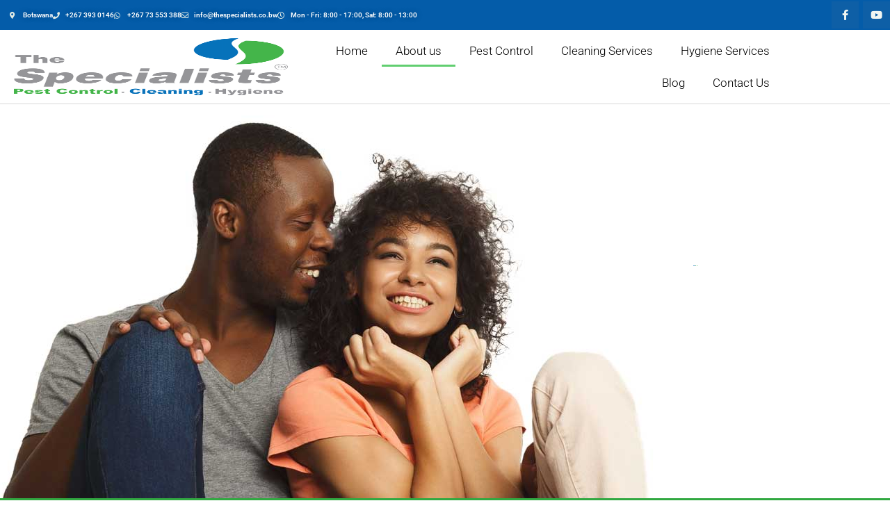

--- FILE ---
content_type: text/html; charset=UTF-8
request_url: https://thespecialists.co.bw/about-us/
body_size: 30069
content:
<!doctype html>
<html lang="en-US">
<head>
	<meta charset="UTF-8">
	<meta name="viewport" content="width=device-width, initial-scale=1">
	<link rel="profile" href="https://gmpg.org/xfn/11">
	<meta name='robots' content='index, follow, max-image-preview:large, max-snippet:-1, max-video-preview:-1' />

	<!-- This site is optimized with the Yoast SEO plugin v26.7 - https://yoast.com/wordpress/plugins/seo/ -->
	<title>About us - The Specialists Botswana</title>
<link crossorigin data-rocket-preconnect href="https://www.googletagmanager.com" rel="preconnect">
<link crossorigin data-rocket-preconnect href="https://cdn.trustindex.io" rel="preconnect">
<link crossorigin data-rocket-preconnect href="https://static.hotjar.com" rel="preconnect">
<link crossorigin data-rocket-preconnect href="https://script.hotjar.com" rel="preconnect"><link rel="preload" data-rocket-preload as="image" href="https://thespecialists.co.bw/wp-content/uploads/2022/09/aboutus.jpg" fetchpriority="high">
	<meta name="description" content="Efficient, reliable, hassle-free pest control services for homes &amp; businesses. EST.1978. Call us for results based solutions!" />
	<link rel="canonical" href="https://thespecialists.co.bw/about-us/" />
	<meta property="og:locale" content="en_US" />
	<meta property="og:type" content="article" />
	<meta property="og:title" content="About us - The Specialists Botswana" />
	<meta property="og:description" content="Efficient, reliable, hassle-free pest control services for homes &amp; businesses. EST.1978. Call us for results based solutions!" />
	<meta property="og:url" content="https://thespecialists.co.bw/about-us/" />
	<meta property="og:site_name" content="The Specialists Botswana" />
	<meta property="article:modified_time" content="2025-05-28T06:17:47+00:00" />
	<meta property="og:image" content="https://thespecialists.co.bw/wp-content/uploads/2022/08/40TH-UNNIVERSARY-white_stroke1.png" />
	<meta property="og:image:width" content="900" />
	<meta property="og:image:height" content="620" />
	<meta property="og:image:type" content="image/png" />
	<meta name="twitter:card" content="summary_large_image" />
	<meta name="twitter:label1" content="Est. reading time" />
	<meta name="twitter:data1" content="6 minutes" />
	<script type="application/ld+json" class="yoast-schema-graph">{"@context":"https://schema.org","@graph":[{"@type":"WebPage","@id":"https://thespecialists.co.bw/about-us/","url":"https://thespecialists.co.bw/about-us/","name":"About us - The Specialists Botswana","isPartOf":{"@id":"https://thespecialists.co.bw/#website"},"primaryImageOfPage":{"@id":"https://thespecialists.co.bw/about-us/#primaryimage"},"image":{"@id":"https://thespecialists.co.bw/about-us/#primaryimage"},"thumbnailUrl":"https://thespecialists.co.bw/wp-content/uploads/2022/08/40TH-UNNIVERSARY-white_stroke1.png","datePublished":"2022-08-26T14:59:26+00:00","dateModified":"2025-05-28T06:17:47+00:00","description":"Efficient, reliable, hassle-free pest control services for homes & businesses. EST.1978. Call us for results based solutions!","breadcrumb":{"@id":"https://thespecialists.co.bw/about-us/#breadcrumb"},"inLanguage":"en-US","potentialAction":[{"@type":"ReadAction","target":["https://thespecialists.co.bw/about-us/"]}]},{"@type":"ImageObject","inLanguage":"en-US","@id":"https://thespecialists.co.bw/about-us/#primaryimage","url":"https://thespecialists.co.bw/wp-content/uploads/2022/08/40TH-UNNIVERSARY-white_stroke1.png","contentUrl":"https://thespecialists.co.bw/wp-content/uploads/2022/08/40TH-UNNIVERSARY-white_stroke1.png","width":900,"height":620,"caption":"TH UNNIVERSARY white stroke"},{"@type":"BreadcrumbList","@id":"https://thespecialists.co.bw/about-us/#breadcrumb","itemListElement":[{"@type":"ListItem","position":1,"name":"Home","item":"https://thespecialists.co.bw/"},{"@type":"ListItem","position":2,"name":"About us"}]},{"@type":"WebSite","@id":"https://thespecialists.co.bw/#website","url":"https://thespecialists.co.bw/","name":"The Specialists Botswana","description":"Pest Control | Cleaning Services | Hygiene Services","publisher":{"@id":"https://thespecialists.co.bw/#organization"},"potentialAction":[{"@type":"SearchAction","target":{"@type":"EntryPoint","urlTemplate":"https://thespecialists.co.bw/?s={search_term_string}"},"query-input":{"@type":"PropertyValueSpecification","valueRequired":true,"valueName":"search_term_string"}}],"inLanguage":"en-US"},{"@type":"Organization","@id":"https://thespecialists.co.bw/#organization","name":"The Specialists Botswana","url":"https://thespecialists.co.bw/","logo":{"@type":"ImageObject","inLanguage":"en-US","@id":"https://thespecialists.co.bw/#/schema/logo/image/","url":"https://thespecialists.co.bw/wp-content/uploads/2022/08/TSFG-Logo.png","contentUrl":"https://thespecialists.co.bw/wp-content/uploads/2022/08/TSFG-Logo.png","width":500,"height":232,"caption":"The Specialists Botswana"},"image":{"@id":"https://thespecialists.co.bw/#/schema/logo/image/"}}]}</script>
	<!-- / Yoast SEO plugin. -->



<link rel="alternate" title="oEmbed (JSON)" type="application/json+oembed" href="https://thespecialists.co.bw/wp-json/oembed/1.0/embed?url=https%3A%2F%2Fthespecialists.co.bw%2Fabout-us%2F" />
<link rel="alternate" title="oEmbed (XML)" type="text/xml+oembed" href="https://thespecialists.co.bw/wp-json/oembed/1.0/embed?url=https%3A%2F%2Fthespecialists.co.bw%2Fabout-us%2F&#038;format=xml" />
<style type="text/css" media="all">
.wpautoterms-footer{background-color:#ffffff;text-align:center;}
.wpautoterms-footer a{color:#000000;font-family:Arial, sans-serif;font-size:14px;}
.wpautoterms-footer .separator{color:#cccccc;font-family:Arial, sans-serif;font-size:14px;}</style>
<style id='wp-img-auto-sizes-contain-inline-css'>
img:is([sizes=auto i],[sizes^="auto," i]){contain-intrinsic-size:3000px 1500px}
/*# sourceURL=wp-img-auto-sizes-contain-inline-css */
</style>
<style id='global-styles-inline-css'>
:root{--wp--preset--aspect-ratio--square: 1;--wp--preset--aspect-ratio--4-3: 4/3;--wp--preset--aspect-ratio--3-4: 3/4;--wp--preset--aspect-ratio--3-2: 3/2;--wp--preset--aspect-ratio--2-3: 2/3;--wp--preset--aspect-ratio--16-9: 16/9;--wp--preset--aspect-ratio--9-16: 9/16;--wp--preset--color--black: #000000;--wp--preset--color--cyan-bluish-gray: #abb8c3;--wp--preset--color--white: #ffffff;--wp--preset--color--pale-pink: #f78da7;--wp--preset--color--vivid-red: #cf2e2e;--wp--preset--color--luminous-vivid-orange: #ff6900;--wp--preset--color--luminous-vivid-amber: #fcb900;--wp--preset--color--light-green-cyan: #7bdcb5;--wp--preset--color--vivid-green-cyan: #00d084;--wp--preset--color--pale-cyan-blue: #8ed1fc;--wp--preset--color--vivid-cyan-blue: #0693e3;--wp--preset--color--vivid-purple: #9b51e0;--wp--preset--gradient--vivid-cyan-blue-to-vivid-purple: linear-gradient(135deg,rgb(6,147,227) 0%,rgb(155,81,224) 100%);--wp--preset--gradient--light-green-cyan-to-vivid-green-cyan: linear-gradient(135deg,rgb(122,220,180) 0%,rgb(0,208,130) 100%);--wp--preset--gradient--luminous-vivid-amber-to-luminous-vivid-orange: linear-gradient(135deg,rgb(252,185,0) 0%,rgb(255,105,0) 100%);--wp--preset--gradient--luminous-vivid-orange-to-vivid-red: linear-gradient(135deg,rgb(255,105,0) 0%,rgb(207,46,46) 100%);--wp--preset--gradient--very-light-gray-to-cyan-bluish-gray: linear-gradient(135deg,rgb(238,238,238) 0%,rgb(169,184,195) 100%);--wp--preset--gradient--cool-to-warm-spectrum: linear-gradient(135deg,rgb(74,234,220) 0%,rgb(151,120,209) 20%,rgb(207,42,186) 40%,rgb(238,44,130) 60%,rgb(251,105,98) 80%,rgb(254,248,76) 100%);--wp--preset--gradient--blush-light-purple: linear-gradient(135deg,rgb(255,206,236) 0%,rgb(152,150,240) 100%);--wp--preset--gradient--blush-bordeaux: linear-gradient(135deg,rgb(254,205,165) 0%,rgb(254,45,45) 50%,rgb(107,0,62) 100%);--wp--preset--gradient--luminous-dusk: linear-gradient(135deg,rgb(255,203,112) 0%,rgb(199,81,192) 50%,rgb(65,88,208) 100%);--wp--preset--gradient--pale-ocean: linear-gradient(135deg,rgb(255,245,203) 0%,rgb(182,227,212) 50%,rgb(51,167,181) 100%);--wp--preset--gradient--electric-grass: linear-gradient(135deg,rgb(202,248,128) 0%,rgb(113,206,126) 100%);--wp--preset--gradient--midnight: linear-gradient(135deg,rgb(2,3,129) 0%,rgb(40,116,252) 100%);--wp--preset--font-size--small: 13px;--wp--preset--font-size--medium: 20px;--wp--preset--font-size--large: 36px;--wp--preset--font-size--x-large: 42px;--wp--preset--spacing--20: 0.44rem;--wp--preset--spacing--30: 0.67rem;--wp--preset--spacing--40: 1rem;--wp--preset--spacing--50: 1.5rem;--wp--preset--spacing--60: 2.25rem;--wp--preset--spacing--70: 3.38rem;--wp--preset--spacing--80: 5.06rem;--wp--preset--shadow--natural: 6px 6px 9px rgba(0, 0, 0, 0.2);--wp--preset--shadow--deep: 12px 12px 50px rgba(0, 0, 0, 0.4);--wp--preset--shadow--sharp: 6px 6px 0px rgba(0, 0, 0, 0.2);--wp--preset--shadow--outlined: 6px 6px 0px -3px rgb(255, 255, 255), 6px 6px rgb(0, 0, 0);--wp--preset--shadow--crisp: 6px 6px 0px rgb(0, 0, 0);}:root { --wp--style--global--content-size: 800px;--wp--style--global--wide-size: 1200px; }:where(body) { margin: 0; }.wp-site-blocks > .alignleft { float: left; margin-right: 2em; }.wp-site-blocks > .alignright { float: right; margin-left: 2em; }.wp-site-blocks > .aligncenter { justify-content: center; margin-left: auto; margin-right: auto; }:where(.wp-site-blocks) > * { margin-block-start: 24px; margin-block-end: 0; }:where(.wp-site-blocks) > :first-child { margin-block-start: 0; }:where(.wp-site-blocks) > :last-child { margin-block-end: 0; }:root { --wp--style--block-gap: 24px; }:root :where(.is-layout-flow) > :first-child{margin-block-start: 0;}:root :where(.is-layout-flow) > :last-child{margin-block-end: 0;}:root :where(.is-layout-flow) > *{margin-block-start: 24px;margin-block-end: 0;}:root :where(.is-layout-constrained) > :first-child{margin-block-start: 0;}:root :where(.is-layout-constrained) > :last-child{margin-block-end: 0;}:root :where(.is-layout-constrained) > *{margin-block-start: 24px;margin-block-end: 0;}:root :where(.is-layout-flex){gap: 24px;}:root :where(.is-layout-grid){gap: 24px;}.is-layout-flow > .alignleft{float: left;margin-inline-start: 0;margin-inline-end: 2em;}.is-layout-flow > .alignright{float: right;margin-inline-start: 2em;margin-inline-end: 0;}.is-layout-flow > .aligncenter{margin-left: auto !important;margin-right: auto !important;}.is-layout-constrained > .alignleft{float: left;margin-inline-start: 0;margin-inline-end: 2em;}.is-layout-constrained > .alignright{float: right;margin-inline-start: 2em;margin-inline-end: 0;}.is-layout-constrained > .aligncenter{margin-left: auto !important;margin-right: auto !important;}.is-layout-constrained > :where(:not(.alignleft):not(.alignright):not(.alignfull)){max-width: var(--wp--style--global--content-size);margin-left: auto !important;margin-right: auto !important;}.is-layout-constrained > .alignwide{max-width: var(--wp--style--global--wide-size);}body .is-layout-flex{display: flex;}.is-layout-flex{flex-wrap: wrap;align-items: center;}.is-layout-flex > :is(*, div){margin: 0;}body .is-layout-grid{display: grid;}.is-layout-grid > :is(*, div){margin: 0;}body{padding-top: 0px;padding-right: 0px;padding-bottom: 0px;padding-left: 0px;}a:where(:not(.wp-element-button)){text-decoration: underline;}:root :where(.wp-element-button, .wp-block-button__link){background-color: #32373c;border-width: 0;color: #fff;font-family: inherit;font-size: inherit;font-style: inherit;font-weight: inherit;letter-spacing: inherit;line-height: inherit;padding-top: calc(0.667em + 2px);padding-right: calc(1.333em + 2px);padding-bottom: calc(0.667em + 2px);padding-left: calc(1.333em + 2px);text-decoration: none;text-transform: inherit;}.has-black-color{color: var(--wp--preset--color--black) !important;}.has-cyan-bluish-gray-color{color: var(--wp--preset--color--cyan-bluish-gray) !important;}.has-white-color{color: var(--wp--preset--color--white) !important;}.has-pale-pink-color{color: var(--wp--preset--color--pale-pink) !important;}.has-vivid-red-color{color: var(--wp--preset--color--vivid-red) !important;}.has-luminous-vivid-orange-color{color: var(--wp--preset--color--luminous-vivid-orange) !important;}.has-luminous-vivid-amber-color{color: var(--wp--preset--color--luminous-vivid-amber) !important;}.has-light-green-cyan-color{color: var(--wp--preset--color--light-green-cyan) !important;}.has-vivid-green-cyan-color{color: var(--wp--preset--color--vivid-green-cyan) !important;}.has-pale-cyan-blue-color{color: var(--wp--preset--color--pale-cyan-blue) !important;}.has-vivid-cyan-blue-color{color: var(--wp--preset--color--vivid-cyan-blue) !important;}.has-vivid-purple-color{color: var(--wp--preset--color--vivid-purple) !important;}.has-black-background-color{background-color: var(--wp--preset--color--black) !important;}.has-cyan-bluish-gray-background-color{background-color: var(--wp--preset--color--cyan-bluish-gray) !important;}.has-white-background-color{background-color: var(--wp--preset--color--white) !important;}.has-pale-pink-background-color{background-color: var(--wp--preset--color--pale-pink) !important;}.has-vivid-red-background-color{background-color: var(--wp--preset--color--vivid-red) !important;}.has-luminous-vivid-orange-background-color{background-color: var(--wp--preset--color--luminous-vivid-orange) !important;}.has-luminous-vivid-amber-background-color{background-color: var(--wp--preset--color--luminous-vivid-amber) !important;}.has-light-green-cyan-background-color{background-color: var(--wp--preset--color--light-green-cyan) !important;}.has-vivid-green-cyan-background-color{background-color: var(--wp--preset--color--vivid-green-cyan) !important;}.has-pale-cyan-blue-background-color{background-color: var(--wp--preset--color--pale-cyan-blue) !important;}.has-vivid-cyan-blue-background-color{background-color: var(--wp--preset--color--vivid-cyan-blue) !important;}.has-vivid-purple-background-color{background-color: var(--wp--preset--color--vivid-purple) !important;}.has-black-border-color{border-color: var(--wp--preset--color--black) !important;}.has-cyan-bluish-gray-border-color{border-color: var(--wp--preset--color--cyan-bluish-gray) !important;}.has-white-border-color{border-color: var(--wp--preset--color--white) !important;}.has-pale-pink-border-color{border-color: var(--wp--preset--color--pale-pink) !important;}.has-vivid-red-border-color{border-color: var(--wp--preset--color--vivid-red) !important;}.has-luminous-vivid-orange-border-color{border-color: var(--wp--preset--color--luminous-vivid-orange) !important;}.has-luminous-vivid-amber-border-color{border-color: var(--wp--preset--color--luminous-vivid-amber) !important;}.has-light-green-cyan-border-color{border-color: var(--wp--preset--color--light-green-cyan) !important;}.has-vivid-green-cyan-border-color{border-color: var(--wp--preset--color--vivid-green-cyan) !important;}.has-pale-cyan-blue-border-color{border-color: var(--wp--preset--color--pale-cyan-blue) !important;}.has-vivid-cyan-blue-border-color{border-color: var(--wp--preset--color--vivid-cyan-blue) !important;}.has-vivid-purple-border-color{border-color: var(--wp--preset--color--vivid-purple) !important;}.has-vivid-cyan-blue-to-vivid-purple-gradient-background{background: var(--wp--preset--gradient--vivid-cyan-blue-to-vivid-purple) !important;}.has-light-green-cyan-to-vivid-green-cyan-gradient-background{background: var(--wp--preset--gradient--light-green-cyan-to-vivid-green-cyan) !important;}.has-luminous-vivid-amber-to-luminous-vivid-orange-gradient-background{background: var(--wp--preset--gradient--luminous-vivid-amber-to-luminous-vivid-orange) !important;}.has-luminous-vivid-orange-to-vivid-red-gradient-background{background: var(--wp--preset--gradient--luminous-vivid-orange-to-vivid-red) !important;}.has-very-light-gray-to-cyan-bluish-gray-gradient-background{background: var(--wp--preset--gradient--very-light-gray-to-cyan-bluish-gray) !important;}.has-cool-to-warm-spectrum-gradient-background{background: var(--wp--preset--gradient--cool-to-warm-spectrum) !important;}.has-blush-light-purple-gradient-background{background: var(--wp--preset--gradient--blush-light-purple) !important;}.has-blush-bordeaux-gradient-background{background: var(--wp--preset--gradient--blush-bordeaux) !important;}.has-luminous-dusk-gradient-background{background: var(--wp--preset--gradient--luminous-dusk) !important;}.has-pale-ocean-gradient-background{background: var(--wp--preset--gradient--pale-ocean) !important;}.has-electric-grass-gradient-background{background: var(--wp--preset--gradient--electric-grass) !important;}.has-midnight-gradient-background{background: var(--wp--preset--gradient--midnight) !important;}.has-small-font-size{font-size: var(--wp--preset--font-size--small) !important;}.has-medium-font-size{font-size: var(--wp--preset--font-size--medium) !important;}.has-large-font-size{font-size: var(--wp--preset--font-size--large) !important;}.has-x-large-font-size{font-size: var(--wp--preset--font-size--x-large) !important;}
:root :where(.wp-block-pullquote){font-size: 1.5em;line-height: 1.6;}
/*# sourceURL=global-styles-inline-css */
</style>
<link rel='stylesheet' id='wpautoterms_css-css' href='https://thespecialists.co.bw/wp-content/plugins/auto-terms-of-service-and-privacy-policy/css/wpautoterms.css?ver=22fc3c11833d5d3d01720e30a51506f7' media='all' />
<link rel='stylesheet' id='cool-tag-cloud-css' href='https://thespecialists.co.bw/wp-content/plugins/cool-tag-cloud/inc/cool-tag-cloud.css?ver=2.25' media='all' />
<link rel='stylesheet' id='hello-elementor-css' href='https://thespecialists.co.bw/wp-content/themes/hello-elementor/assets/css/reset.css?ver=3.4.5' media='all' />
<link rel='stylesheet' id='hello-elementor-theme-style-css' href='https://thespecialists.co.bw/wp-content/themes/hello-elementor/assets/css/theme.css?ver=3.4.5' media='all' />
<link rel='stylesheet' id='hello-elementor-header-footer-css' href='https://thespecialists.co.bw/wp-content/themes/hello-elementor/assets/css/header-footer.css?ver=3.4.5' media='all' />
<link rel='stylesheet' id='elementor-frontend-css' href='https://thespecialists.co.bw/wp-content/uploads/elementor/css/custom-frontend.min.css?ver=1768294734' media='all' />
<link rel='stylesheet' id='elementor-post-640-css' href='https://thespecialists.co.bw/wp-content/uploads/elementor/css/post-640.css?ver=1768294734' media='all' />
<link rel='stylesheet' id='widget-icon-list-css' href='https://thespecialists.co.bw/wp-content/uploads/elementor/css/custom-widget-icon-list.min.css?ver=1768294734' media='all' />
<link rel='stylesheet' id='e-animation-grow-css' href='https://thespecialists.co.bw/wp-content/plugins/elementor/assets/lib/animations/styles/e-animation-grow.min.css?ver=3.34.1' media='all' />
<link rel='stylesheet' id='widget-social-icons-css' href='https://thespecialists.co.bw/wp-content/plugins/elementor/assets/css/widget-social-icons.min.css?ver=3.34.1' media='all' />
<link rel='stylesheet' id='e-apple-webkit-css' href='https://thespecialists.co.bw/wp-content/uploads/elementor/css/custom-apple-webkit.min.css?ver=1768294734' media='all' />
<link rel='stylesheet' id='widget-image-css' href='https://thespecialists.co.bw/wp-content/plugins/elementor/assets/css/widget-image.min.css?ver=3.34.1' media='all' />
<link rel='stylesheet' id='widget-nav-menu-css' href='https://thespecialists.co.bw/wp-content/uploads/elementor/css/custom-pro-widget-nav-menu.min.css?ver=1768294734' media='all' />
<link rel='stylesheet' id='widget-heading-css' href='https://thespecialists.co.bw/wp-content/plugins/elementor/assets/css/widget-heading.min.css?ver=3.34.1' media='all' />
<link rel='stylesheet' id='elementor-icons-css' href='https://thespecialists.co.bw/wp-content/plugins/elementor/assets/lib/eicons/css/elementor-icons.min.css?ver=5.45.0' media='all' />
<link rel='stylesheet' id='widget-animated-headline-css' href='https://thespecialists.co.bw/wp-content/plugins/elementor-pro/assets/css/widget-animated-headline.min.css?ver=3.34.0' media='all' />
<link rel='stylesheet' id='elementor-post-820-css' href='https://thespecialists.co.bw/wp-content/uploads/elementor/css/post-820.css?ver=1768295289' media='all' />
<link rel='stylesheet' id='elementor-post-898-css' href='https://thespecialists.co.bw/wp-content/uploads/elementor/css/post-898.css?ver=1768294735' media='all' />
<link rel='stylesheet' id='elementor-post-868-css' href='https://thespecialists.co.bw/wp-content/uploads/elementor/css/post-868.css?ver=1768294735' media='all' />
<link rel='stylesheet' id='aurora-heatmap-css' href='https://thespecialists.co.bw/wp-content/plugins/aurora-heatmap/style.css?ver=1.7.1' media='all' />
<link rel='stylesheet' id='elementor-gf-local-roboto-css' href='https://thespecialists.co.bw/wp-content/uploads/elementor/google-fonts/css/roboto.css?ver=1742819838' media='all' />
<link rel='stylesheet' id='elementor-gf-local-robotoslab-css' href='https://thespecialists.co.bw/wp-content/uploads/elementor/google-fonts/css/robotoslab.css?ver=1742819866' media='all' />
<link rel='stylesheet' id='elementor-icons-shared-0-css' href='https://thespecialists.co.bw/wp-content/plugins/elementor/assets/lib/font-awesome/css/fontawesome.min.css?ver=5.15.3' media='all' />
<link rel='stylesheet' id='elementor-icons-fa-solid-css' href='https://thespecialists.co.bw/wp-content/plugins/elementor/assets/lib/font-awesome/css/solid.min.css?ver=5.15.3' media='all' />
<link rel='stylesheet' id='elementor-icons-fa-brands-css' href='https://thespecialists.co.bw/wp-content/plugins/elementor/assets/lib/font-awesome/css/brands.min.css?ver=5.15.3' media='all' />
<link rel='stylesheet' id='elementor-icons-fa-regular-css' href='https://thespecialists.co.bw/wp-content/plugins/elementor/assets/lib/font-awesome/css/regular.min.css?ver=5.15.3' media='all' />
<script src="https://thespecialists.co.bw/wp-includes/js/jquery/jquery.min.js?ver=3.7.1" id="jquery-core-js" type="pmdelayedscript" data-cfasync="false" data-no-optimize="1" data-no-defer="1" data-no-minify="1" data-rocketlazyloadscript="1"></script>
<script src="https://thespecialists.co.bw/wp-includes/js/jquery/jquery-migrate.min.js?ver=3.4.1" id="jquery-migrate-js" type="pmdelayedscript" data-cfasync="false" data-no-optimize="1" data-no-defer="1" data-no-minify="1" data-rocketlazyloadscript="1"></script>
<script src="https://thespecialists.co.bw/wp-includes/js/dist/dom-ready.min.js?ver=f77871ff7694fffea381" id="wp-dom-ready-js" type="pmdelayedscript" data-cfasync="false" data-no-optimize="1" data-no-defer="1" data-no-minify="1" data-rocketlazyloadscript="1"></script>
<script src="https://thespecialists.co.bw/wp-content/cache/perfmatters/thespecialists.co.bw/minify/817a2697d2c3.base.min.js?ver=3.0.4" id="wpautoterms_base-js" type="pmdelayedscript" data-cfasync="false" data-no-optimize="1" data-no-defer="1" data-no-minify="1" data-rocketlazyloadscript="1"></script>
<script id="cookie-law-info-js-extra" type="pmdelayedscript" data-cfasync="false" data-no-optimize="1" data-no-defer="1" data-no-minify="1" data-rocketlazyloadscript="1">
var _ckyConfig = {"_ipData":[],"_assetsURL":"https://thespecialists.co.bw/wp-content/plugins/cookie-law-info/lite/frontend/images/","_publicURL":"https://thespecialists.co.bw","_expiry":"365","_categories":[{"name":"Necessary","slug":"necessary","isNecessary":true,"ccpaDoNotSell":true,"cookies":[],"active":true,"defaultConsent":{"gdpr":true,"ccpa":true}},{"name":"Functional","slug":"functional","isNecessary":false,"ccpaDoNotSell":true,"cookies":[],"active":true,"defaultConsent":{"gdpr":false,"ccpa":false}},{"name":"Analytics","slug":"analytics","isNecessary":false,"ccpaDoNotSell":true,"cookies":[],"active":true,"defaultConsent":{"gdpr":false,"ccpa":false}},{"name":"Performance","slug":"performance","isNecessary":false,"ccpaDoNotSell":true,"cookies":[],"active":true,"defaultConsent":{"gdpr":false,"ccpa":false}},{"name":"Advertisement","slug":"advertisement","isNecessary":false,"ccpaDoNotSell":true,"cookies":[],"active":true,"defaultConsent":{"gdpr":false,"ccpa":false}}],"_activeLaw":"gdpr","_rootDomain":"","_block":"1","_showBanner":"1","_bannerConfig":{"settings":{"type":"classic","preferenceCenterType":"pushdown","position":"bottom","applicableLaw":"gdpr"},"behaviours":{"reloadBannerOnAccept":false,"loadAnalyticsByDefault":false,"animations":{"onLoad":"animate","onHide":"sticky"}},"config":{"revisitConsent":{"status":true,"tag":"revisit-consent","position":"bottom-left","meta":{"url":"#"},"styles":{"background-color":"#0056A7"},"elements":{"title":{"type":"text","tag":"revisit-consent-title","status":true,"styles":{"color":"#0056a7"}}}},"preferenceCenter":{"toggle":{"status":true,"tag":"detail-category-toggle","type":"toggle","states":{"active":{"styles":{"background-color":"#1863DC"}},"inactive":{"styles":{"background-color":"#D0D5D2"}}}}},"categoryPreview":{"status":false,"toggle":{"status":true,"tag":"detail-category-preview-toggle","type":"toggle","states":{"active":{"styles":{"background-color":"#1863DC"}},"inactive":{"styles":{"background-color":"#D0D5D2"}}}}},"videoPlaceholder":{"status":true,"styles":{"background-color":"#000000","border-color":"#000000cc","color":"#ffffff"}},"readMore":{"status":false,"tag":"readmore-button","type":"link","meta":{"noFollow":true,"newTab":true},"styles":{"color":"#319F02","background-color":"transparent","border-color":"transparent"}},"showMore":{"status":true,"tag":"show-desc-button","type":"button","styles":{"color":"#1863DC"}},"showLess":{"status":true,"tag":"hide-desc-button","type":"button","styles":{"color":"#1863DC"}},"alwaysActive":{"status":true,"tag":"always-active","styles":{"color":"#008000"}},"manualLinks":{"status":true,"tag":"manual-links","type":"link","styles":{"color":"#1863DC"}},"auditTable":{"status":true},"optOption":{"status":true,"toggle":{"status":true,"tag":"optout-option-toggle","type":"toggle","states":{"active":{"styles":{"background-color":"#1863dc"}},"inactive":{"styles":{"background-color":"#FFFFFF"}}}}}}},"_version":"3.3.9.1","_logConsent":"1","_tags":[{"tag":"accept-button","styles":{"color":"#FFFFFF","background-color":"#319F02","border-color":"#2EA116"}},{"tag":"reject-button","styles":{"color":"#319F02","background-color":"#FFFFFF","border-color":"#319F02"}},{"tag":"settings-button","styles":{"color":"#319F02","background-color":"#FFFFFF","border-color":"#319F02"}},{"tag":"readmore-button","styles":{"color":"#319F02","background-color":"transparent","border-color":"transparent"}},{"tag":"donotsell-button","styles":{"color":"#1863dc","background-color":"transparent","border-color":"transparent"}},{"tag":"show-desc-button","styles":{"color":"#1863DC"}},{"tag":"hide-desc-button","styles":{"color":"#1863DC"}},{"tag":"cky-always-active","styles":[]},{"tag":"cky-link","styles":[]},{"tag":"accept-button","styles":{"color":"#FFFFFF","background-color":"#319F02","border-color":"#2EA116"}},{"tag":"revisit-consent","styles":{"background-color":"#0056A7"}}],"_shortCodes":[{"key":"cky_readmore","content":"\u003Ca href=\"#\" class=\"cky-policy\" aria-label=\"Read More\" target=\"_blank\" rel=\"noopener\" data-cky-tag=\"readmore-button\"\u003ERead More\u003C/a\u003E","tag":"readmore-button","status":false,"attributes":{"rel":"nofollow","target":"_blank"}},{"key":"cky_show_desc","content":"\u003Cbutton class=\"cky-show-desc-btn\" data-cky-tag=\"show-desc-button\" aria-label=\"Show more\"\u003EShow more\u003C/button\u003E","tag":"show-desc-button","status":true,"attributes":[]},{"key":"cky_hide_desc","content":"\u003Cbutton class=\"cky-show-desc-btn\" data-cky-tag=\"hide-desc-button\" aria-label=\"Show less\"\u003EShow less\u003C/button\u003E","tag":"hide-desc-button","status":true,"attributes":[]},{"key":"cky_optout_show_desc","content":"[cky_optout_show_desc]","tag":"optout-show-desc-button","status":true,"attributes":[]},{"key":"cky_optout_hide_desc","content":"[cky_optout_hide_desc]","tag":"optout-hide-desc-button","status":true,"attributes":[]},{"key":"cky_category_toggle_label","content":"[cky_{{status}}_category_label] [cky_preference_{{category_slug}}_title]","tag":"","status":true,"attributes":[]},{"key":"cky_enable_category_label","content":"Enable","tag":"","status":true,"attributes":[]},{"key":"cky_disable_category_label","content":"Disable","tag":"","status":true,"attributes":[]},{"key":"cky_video_placeholder","content":"\u003Cdiv class=\"video-placeholder-normal\" data-cky-tag=\"video-placeholder\" id=\"[UNIQUEID]\"\u003E\u003Cp class=\"video-placeholder-text-normal\" data-cky-tag=\"placeholder-title\"\u003EPlease accept the cookie consent\u003C/p\u003E\u003C/div\u003E","tag":"","status":true,"attributes":[]},{"key":"cky_enable_optout_label","content":"Enable","tag":"","status":true,"attributes":[]},{"key":"cky_disable_optout_label","content":"Disable","tag":"","status":true,"attributes":[]},{"key":"cky_optout_toggle_label","content":"[cky_{{status}}_optout_label] [cky_optout_option_title]","tag":"","status":true,"attributes":[]},{"key":"cky_optout_option_title","content":"Do Not Sell My Personal Information","tag":"","status":true,"attributes":[]},{"key":"cky_optout_close_label","content":"Close","tag":"","status":true,"attributes":[]},{"key":"cky_preference_close_label","content":"Close","tag":"","status":true,"attributes":[]}],"_rtl":"","_language":"en","_providersToBlock":[]};
var _ckyStyles = {"css":".cky-hide{display: none;}.cky-btn-revisit-wrapper{display: flex; align-items: center; justify-content: center; background: #0056a7; width: 45px; height: 45px; border-radius: 50%; position: fixed; z-index: 999999; cursor: pointer;}.cky-revisit-bottom-left{bottom: 15px; left: 15px;}.cky-revisit-bottom-right{bottom: 15px; right: 15px;}.cky-btn-revisit-wrapper .cky-btn-revisit{display: flex; align-items: center; justify-content: center; background: none; border: none; cursor: pointer; position: relative; margin: 0; padding: 0;}.cky-btn-revisit-wrapper .cky-btn-revisit img{max-width: fit-content; margin: 0; height: 30px; width: 30px;}.cky-revisit-bottom-left:hover::before{content: attr(data-tooltip); position: absolute; background: #4E4B66; color: #ffffff; left: calc(100% + 7px); font-size: 12px; line-height: 16px; width: max-content; padding: 4px 8px; border-radius: 4px;}.cky-revisit-bottom-left:hover::after{position: absolute; content: \"\"; border: 5px solid transparent; left: calc(100% + 2px); border-left-width: 0; border-right-color: #4E4B66;}.cky-revisit-bottom-right:hover::before{content: attr(data-tooltip); position: absolute; background: #4E4B66; color: #ffffff; right: calc(100% + 7px); font-size: 12px; line-height: 16px; width: max-content; padding: 4px 8px; border-radius: 4px;}.cky-revisit-bottom-right:hover::after{position: absolute; content: \"\"; border: 5px solid transparent; right: calc(100% + 2px); border-right-width: 0; border-left-color: #4E4B66;}.cky-revisit-hide{display: none;}.cky-consent-container{position: fixed; width: 100%; box-sizing: border-box; z-index: 9999999;}.cky-classic-bottom{bottom: 0; left: 0;}.cky-classic-top{top: 0; left: 0;}.cky-consent-container .cky-consent-bar{background: #ffffff; border: 1px solid; padding: 16.5px 24px; box-shadow: 0 -1px 10px 0 #acabab4d;}.cky-consent-bar .cky-banner-btn-close{position: absolute; right: 9px; top: 5px; background: none; border: none; cursor: pointer; padding: 0; margin: 0; height: auto; width: auto; min-height: 0; line-height: 0; text-shadow: none; box-shadow: none;}.cky-consent-bar .cky-banner-btn-close img{width: 9px; height: 9px; margin: 0;}.cky-custom-brand-logo-wrapper .cky-custom-brand-logo{width: 100px; height: auto; margin: 0 0 10px 0;}.cky-notice .cky-title{color: #212121; font-weight: 700; font-size: 18px; line-height: 24px; margin: 0 0 10px 0;}.cky-notice-group{display: flex; justify-content: space-between; align-items: center;}.cky-notice-des *{font-size: 14px;}.cky-notice-des{color: #212121; font-size: 14px; line-height: 24px; font-weight: 400;}.cky-notice-des img{height: 25px; width: 25px;}.cky-consent-bar .cky-notice-des p{color: inherit; margin-top: 0; overflow-wrap: break-word;}.cky-notice-des p:last-child{margin-bottom: 0;}.cky-notice-des a.cky-policy,.cky-notice-des button.cky-policy{font-size: 14px; color: #1863dc; white-space: nowrap; cursor: pointer; background: transparent; border: 1px solid; text-decoration: underline;}.cky-notice-des button.cky-policy{padding: 0;}.cky-notice-des a.cky-policy:focus-visible,.cky-consent-bar .cky-banner-btn-close:focus-visible,.cky-notice-des button.cky-policy:focus-visible,.cky-category-direct-switch input[type=\"checkbox\"]:focus-visible,.cky-preference-content-wrapper .cky-show-desc-btn:focus-visible,.cky-accordion-header .cky-accordion-btn:focus-visible,.cky-switch input[type=\"checkbox\"]:focus-visible,.cky-footer-wrapper a:focus-visible,.cky-btn:focus-visible{outline: 2px solid #1863dc; outline-offset: 2px;}.cky-btn:focus:not(:focus-visible),.cky-accordion-header .cky-accordion-btn:focus:not(:focus-visible),.cky-preference-content-wrapper .cky-show-desc-btn:focus:not(:focus-visible),.cky-btn-revisit-wrapper .cky-btn-revisit:focus:not(:focus-visible),.cky-preference-header .cky-btn-close:focus:not(:focus-visible),.cky-banner-btn-close:focus:not(:focus-visible){outline: 0;}button.cky-show-desc-btn:not(:hover):not(:active){color: #1863dc; background: transparent;}button.cky-accordion-btn:not(:hover):not(:active),button.cky-banner-btn-close:not(:hover):not(:active),button.cky-btn-close:not(:hover):not(:active),button.cky-btn-revisit:not(:hover):not(:active){background: transparent;}.cky-consent-bar button:hover,.cky-modal.cky-modal-open button:hover,.cky-consent-bar button:focus,.cky-modal.cky-modal-open button:focus{text-decoration: none;}.cky-notice-btn-wrapper{display: flex; justify-content: center; align-items: center; margin-left: 15px;}.cky-notice-btn-wrapper .cky-btn{text-shadow: none; box-shadow: none;}.cky-btn{font-size: 14px; font-family: inherit; line-height: 24px; padding: 8px 27px; font-weight: 500; margin: 0 8px 0 0; border-radius: 2px; white-space: nowrap; cursor: pointer; text-align: center; text-transform: none; min-height: 0;}.cky-btn:hover{opacity: 0.8;}.cky-btn-customize{color: #1863dc; background: transparent; border: 2px solid; border-color: #1863dc; padding: 8px 28px 8px 14px; position: relative;}.cky-btn-reject{color: #1863dc; background: transparent; border: 2px solid #1863dc;}.cky-btn-accept{background: #1863dc; color: #ffffff; border: 2px solid #1863dc;}.cky-consent-bar .cky-btn-customize::after{position: absolute; content: \"\"; display: inline-block; top: 18px; right: 12px; border-left: 5px solid transparent; border-right: 5px solid transparent; border-top: 6px solid; border-top-color: inherit;}.cky-consent-container.cky-consent-bar-expand .cky-btn-customize::after{transform: rotate(-180deg);}.cky-btn:last-child{margin-right: 0;}@media (max-width: 768px){.cky-notice-group{display: block;}.cky-notice-btn-wrapper{margin: 0;}.cky-notice-btn-wrapper{flex-wrap: wrap;}.cky-notice-btn-wrapper .cky-btn{flex: auto; max-width: 100%; margin-top: 10px; white-space: unset;}}@media (max-width: 576px){.cky-btn-accept{order: 1; width: 100%;}.cky-btn-customize{order: 2;}.cky-btn-reject{order: 3; margin-right: 0;}.cky-consent-container.cky-consent-bar-expand .cky-consent-bar{display: none;}.cky-consent-container .cky-consent-bar{padding: 16.5px 0;}.cky-custom-brand-logo-wrapper .cky-custom-brand-logo, .cky-notice .cky-title, .cky-notice-des, .cky-notice-btn-wrapper, .cky-category-direct-preview-wrapper{padding: 0 24px;}.cky-notice-des{max-height: 40vh; overflow-y: scroll;}}@media (max-width: 352px){.cky-notice .cky-title{font-size: 16px;}.cky-notice-des *{font-size: 12px;}.cky-notice-des, .cky-btn, .cky-notice-des a.cky-policy{font-size: 12px;}}.cky-preference-wrapper{display: none;}.cky-consent-container.cky-classic-bottom.cky-consent-bar-expand{animation: cky-classic-expand 1s;}.cky-consent-container.cky-classic-bottom.cky-consent-bar-expand .cky-preference-wrapper{display: block;}@keyframes cky-classic-expand{0%{transform: translateY(50%);}100%{transform: translateY(0%);}}.cky-consent-container.cky-classic-top .cky-preference-wrapper{animation: cky-classic-top-expand 1s;}.cky-consent-container.cky-classic-top.cky-consent-bar-expand .cky-preference-wrapper{display: block;}@keyframes cky-classic-top-expand{0%{opacity: 0; transform: translateY(-50%);}50%{opacity: 0;}100%{opacity: 1; transform: translateY(0%);}}.cky-preference{padding: 0 24px; color: #212121; overflow-y: scroll; max-height: 48vh;}.cky-preference-center,.cky-preference,.cky-preference-header,.cky-footer-wrapper{background-color: inherit;}.cky-preference-center,.cky-preference,.cky-preference-body-wrapper,.cky-accordion-wrapper{color: inherit;}.cky-preference-header .cky-btn-close{cursor: pointer; vertical-align: middle; padding: 0; margin: 0; display: none; background: none; border: none; height: auto; width: auto; min-height: 0; line-height: 0; box-shadow: none; text-shadow: none;}.cky-preference-header .cky-btn-close img{margin: 0; height: 10px; width: 10px;}.cky-preference-header{margin: 16px 0 0 0; display: flex; align-items: center; justify-content: space-between;}.cky-preference-header .cky-preference-title{font-size: 18px; font-weight: 700; line-height: 24px;}.cky-preference-content-wrapper *{font-size: 14px;}.cky-preference-content-wrapper{font-size: 14px; line-height: 24px; font-weight: 400; padding: 12px 0; border-bottom: 1px solid;}.cky-preference-content-wrapper img{height: 25px; width: 25px;}.cky-preference-content-wrapper .cky-show-desc-btn{font-size: 14px; font-family: inherit; color: #1863dc; text-decoration: none; line-height: 24px; padding: 0; margin: 0; white-space: nowrap; cursor: pointer; background: transparent; border-color: transparent; text-transform: none; min-height: 0; text-shadow: none; box-shadow: none;}.cky-preference-body-wrapper .cky-preference-content-wrapper p{color: inherit; margin-top: 0;}.cky-accordion-wrapper{margin-bottom: 10px;}.cky-accordion{border-bottom: 1px solid;}.cky-accordion:last-child{border-bottom: none;}.cky-accordion .cky-accordion-item{display: flex; margin-top: 10px;}.cky-accordion .cky-accordion-body{display: none;}.cky-accordion.cky-accordion-active .cky-accordion-body{display: block; padding: 0 22px; margin-bottom: 16px;}.cky-accordion-header-wrapper{cursor: pointer; width: 100%;}.cky-accordion-item .cky-accordion-header{display: flex; justify-content: space-between; align-items: center;}.cky-accordion-header .cky-accordion-btn{font-size: 16px; font-family: inherit; color: #212121; line-height: 24px; background: none; border: none; font-weight: 700; padding: 0; margin: 0; cursor: pointer; text-transform: none; min-height: 0; text-shadow: none; box-shadow: none;}.cky-accordion-header .cky-always-active{color: #008000; font-weight: 600; line-height: 24px; font-size: 14px;}.cky-accordion-header-des *{font-size: 14px;}.cky-accordion-header-des{color: #212121; font-size: 14px; line-height: 24px; margin: 10px 0 16px 0;}.cky-accordion-header-wrapper .cky-accordion-header-des p{color: inherit; margin-top: 0;}.cky-accordion-chevron{margin-right: 22px; position: relative; cursor: pointer;}.cky-accordion-chevron-hide{display: none;}.cky-accordion .cky-accordion-chevron i::before{content: \"\"; position: absolute; border-right: 1.4px solid; border-bottom: 1.4px solid; border-color: inherit; height: 6px; width: 6px; -webkit-transform: rotate(-45deg); -moz-transform: rotate(-45deg); -ms-transform: rotate(-45deg); -o-transform: rotate(-45deg); transform: rotate(-45deg); transition: all 0.2s ease-in-out; top: 8px;}.cky-accordion.cky-accordion-active .cky-accordion-chevron i::before{-webkit-transform: rotate(45deg); -moz-transform: rotate(45deg); -ms-transform: rotate(45deg); -o-transform: rotate(45deg); transform: rotate(45deg);}.cky-audit-table{background: #f4f4f4; border-radius: 6px;}.cky-audit-table .cky-empty-cookies-text{color: inherit; font-size: 12px; line-height: 24px; margin: 0; padding: 10px;}.cky-audit-table .cky-cookie-des-table{font-size: 12px; line-height: 24px; font-weight: normal; padding: 15px 10px; border-bottom: 1px solid; border-bottom-color: inherit; margin: 0;}.cky-audit-table .cky-cookie-des-table:last-child{border-bottom: none;}.cky-audit-table .cky-cookie-des-table li{list-style-type: none; display: flex; padding: 3px 0;}.cky-audit-table .cky-cookie-des-table li:first-child{padding-top: 0;}.cky-cookie-des-table li div:first-child{width: 100px; font-weight: 600; word-break: break-word; word-wrap: break-word;}.cky-cookie-des-table li div:last-child{flex: 1; word-break: break-word; word-wrap: break-word; margin-left: 8px;}.cky-cookie-des-table li div:last-child p{color: inherit; margin-top: 0;}.cky-cookie-des-table li div:last-child p:last-child{margin-bottom: 0;}.cky-prefrence-btn-wrapper{display: flex; align-items: center; justify-content: flex-end; padding: 18px 24px; border-top: 1px solid;}.cky-prefrence-btn-wrapper .cky-btn{text-shadow: none; box-shadow: none;}.cky-category-direct-preview-btn-wrapper .cky-btn-preferences{text-shadow: none; box-shadow: none;}.cky-prefrence-btn-wrapper .cky-btn-accept,.cky-prefrence-btn-wrapper .cky-btn-reject{display: none;}.cky-btn-preferences{color: #1863dc; background: transparent; border: 2px solid #1863dc;}.cky-footer-wrapper{position: relative;}.cky-footer-shadow{display: block; width: 100%; height: 40px; background: linear-gradient(180deg, rgba(255, 255, 255, 0) 0%, #ffffff 100%); position: absolute; bottom: 100%;}.cky-preference-center,.cky-preference,.cky-preference-body-wrapper,.cky-preference-content-wrapper,.cky-accordion-wrapper,.cky-accordion,.cky-footer-wrapper,.cky-prefrence-btn-wrapper{border-color: inherit;}@media (max-width: 768px){.cky-preference{max-height: 35vh;}}@media (max-width: 576px){.cky-consent-bar-hide{display: none;}.cky-preference{max-height: 100vh; padding: 0;}.cky-preference-body-wrapper{padding: 60px 24px 200px;}.cky-preference-body-wrapper-reject-hide{padding: 60px 24px 165px;}.cky-preference-header{position: fixed; width: 100%; box-sizing: border-box; z-index: 999999999; margin: 0; padding: 16px 24px; border-bottom: 1px solid #f4f4f4;}.cky-preference-header .cky-btn-close{display: block;}.cky-prefrence-btn-wrapper{display: block;}.cky-accordion.cky-accordion-active .cky-accordion-body{padding-right: 0;}.cky-prefrence-btn-wrapper .cky-btn{width: 100%; margin-top: 10px; margin-right: 0;}.cky-prefrence-btn-wrapper .cky-btn:first-child{margin-top: 0;}.cky-accordion:last-child{padding-bottom: 20px;}.cky-prefrence-btn-wrapper .cky-btn-accept, .cky-prefrence-btn-wrapper .cky-btn-reject{display: block;}.cky-footer-wrapper{position: fixed; bottom: 0; width: 100%;}}@media (max-width: 425px){.cky-accordion-chevron{margin-right: 15px;}.cky-accordion.cky-accordion-active .cky-accordion-body{padding: 0 15px;}}@media (max-width: 352px){.cky-preference-header .cky-preference-title{font-size: 16px;}.cky-preference-content-wrapper *, .cky-accordion-header-des *{font-size: 12px;}.cky-accordion-header-des, .cky-preference-content-wrapper, .cky-preference-content-wrapper .cky-show-desc-btn{font-size: 12px;}.cky-accordion-header .cky-accordion-btn{font-size: 14px;}}.cky-category-direct-preview-wrapper{display: flex; flex-wrap: wrap; align-items: center; justify-content: space-between; margin-top: 16px;}.cky-category-direct-preview{display: flex; flex-wrap: wrap; align-items: center; font-size: 14px; font-weight: 600; line-height: 24px; color: #212121;}.cky-category-direct-preview-section{width: 100%; display: flex; justify-content: space-between; flex-wrap: wrap;}.cky-category-direct-item{display: flex; margin: 0 30px 10px 0; cursor: pointer;}.cky-category-direct-item label{font-size: 14px; font-weight: 600; margin-right: 10px; cursor: pointer; word-break: break-word;}.cky-category-direct-switch input[type=\"checkbox\"]{display: inline-block; position: relative; width: 33px; height: 18px; margin: 0; background: #d0d5d2; -webkit-appearance: none; border-radius: 50px; border: none; cursor: pointer; vertical-align: middle; outline: 0; top: 0;}.cky-category-direct-switch input[type=\"checkbox\"]:checked{background: #1863dc;}.cky-category-direct-switch input[type=\"checkbox\"]:before{position: absolute; content: \"\"; height: 15px; width: 15px; left: 2px; bottom: 2px; margin: 0; border-radius: 50%; background-color: white; -webkit-transition: 0.4s; transition: 0.4s;}.cky-category-direct-switch input[type=\"checkbox\"]:checked:before{-webkit-transform: translateX(14px); -ms-transform: translateX(14px); transform: translateX(14px);}.cky-category-direct-switch input[type=\"checkbox\"]:after{display: none;}.cky-category-direct-switch .cky-category-direct-switch-enabled:checked{background: #818181;}@media (max-width: 576px){.cky-category-direct-preview-wrapper{display: block;}.cky-category-direct-item{justify-content: space-between; width: 45%; margin: 0 0 10px 0;}.cky-category-direct-preview-btn-wrapper .cky-btn-preferences{width: 100%;}}@media (max-width: 352px){.cky-category-direct-preview{font-size: 12px;}}.cky-switch{display: flex;}.cky-switch input[type=\"checkbox\"]{position: relative; width: 44px; height: 24px; margin: 0; background: #d0d5d2; -webkit-appearance: none; border-radius: 50px; cursor: pointer; outline: 0; border: none; top: 0;}.cky-switch input[type=\"checkbox\"]:checked{background: #3a76d8;}.cky-switch input[type=\"checkbox\"]:before{position: absolute; content: \"\"; height: 20px; width: 20px; left: 2px; bottom: 2px; border-radius: 50%; background-color: white; -webkit-transition: 0.4s; transition: 0.4s; margin: 0;}.cky-switch input[type=\"checkbox\"]:after{display: none;}.cky-switch input[type=\"checkbox\"]:checked:before{-webkit-transform: translateX(20px); -ms-transform: translateX(20px); transform: translateX(20px);}@media (max-width: 425px){.cky-switch input[type=\"checkbox\"]{width: 38px; height: 21px;}.cky-switch input[type=\"checkbox\"]:before{height: 17px; width: 17px;}.cky-switch input[type=\"checkbox\"]:checked:before{-webkit-transform: translateX(17px); -ms-transform: translateX(17px); transform: translateX(17px);}}.video-placeholder-youtube{background-size: 100% 100%; background-position: center; background-repeat: no-repeat; background-color: #b2b0b059; position: relative; display: flex; align-items: center; justify-content: center; max-width: 100%;}.video-placeholder-text-youtube{text-align: center; align-items: center; padding: 10px 16px; background-color: #000000cc; color: #ffffff; border: 1px solid; border-radius: 2px; cursor: pointer;}.video-placeholder-normal{background-image: url(\"/wp-content/plugins/cookie-law-info/lite/frontend/images/placeholder.svg\"); background-size: 80px; background-position: center; background-repeat: no-repeat; background-color: #b2b0b059; position: relative; display: flex; align-items: flex-end; justify-content: center; max-width: 100%;}.video-placeholder-text-normal{align-items: center; padding: 10px 16px; text-align: center; border: 1px solid; border-radius: 2px; cursor: pointer;}.cky-rtl{direction: rtl; text-align: right;}.cky-rtl .cky-banner-btn-close{left: 9px; right: auto;}.cky-rtl .cky-notice-btn-wrapper .cky-btn:last-child{margin-right: 8px;}.cky-rtl .cky-notice-btn-wrapper{margin-left: 0; margin-right: 15px;}.cky-rtl .cky-prefrence-btn-wrapper .cky-btn{margin-right: 8px;}.cky-rtl .cky-prefrence-btn-wrapper .cky-btn:first-child{margin-right: 0;}.cky-rtl .cky-accordion .cky-accordion-chevron i::before{border: none; border-left: 1.4px solid; border-top: 1.4px solid; left: 12px;}.cky-rtl .cky-accordion.cky-accordion-active .cky-accordion-chevron i::before{-webkit-transform: rotate(-135deg); -moz-transform: rotate(-135deg); -ms-transform: rotate(-135deg); -o-transform: rotate(-135deg); transform: rotate(-135deg);}.cky-rtl .cky-category-direct-preview-btn-wrapper{margin-right: 15px; margin-left: 0;}.cky-rtl .cky-category-direct-item label{margin-right: 0; margin-left: 10px;}.cky-rtl .cky-category-direct-preview-section .cky-category-direct-item:first-child{margin: 0 0 10px 0;}@media (max-width: 992px){.cky-rtl .cky-category-direct-preview-btn-wrapper{margin-right: 0;}}@media (max-width: 768px){.cky-rtl .cky-notice-btn-wrapper{margin-right: 0;}.cky-rtl .cky-notice-btn-wrapper .cky-btn:first-child{margin-right: 0;}}@media (max-width: 576px){.cky-rtl .cky-prefrence-btn-wrapper .cky-btn{margin-right: 0;}.cky-rtl .cky-notice-btn-wrapper .cky-btn{margin-right: 0;}.cky-rtl .cky-notice-btn-wrapper .cky-btn:last-child{margin-right: 0;}.cky-rtl .cky-notice-btn-wrapper .cky-btn-reject{margin-right: 8px;}.cky-rtl .cky-accordion.cky-accordion-active .cky-accordion-body{padding: 0 22px 0 0;}}@media (max-width: 425px){.cky-rtl .cky-accordion.cky-accordion-active .cky-accordion-body{padding: 0 15px 0 0;}}"};
//# sourceURL=cookie-law-info-js-extra
</script>
<script src="https://thespecialists.co.bw/wp-content/plugins/cookie-law-info/lite/frontend/js/script.min.js?ver=3.3.9.1" id="cookie-law-info-js" type="pmdelayedscript" data-cfasync="false" data-no-optimize="1" data-no-defer="1" data-no-minify="1" data-rocketlazyloadscript="1"></script>
<script id="aurora-heatmap-js-extra" type="pmdelayedscript" data-cfasync="false" data-no-optimize="1" data-no-defer="1" data-no-minify="1" data-rocketlazyloadscript="1">
var aurora_heatmap = {"_mode":"reporter","ajax_url":"https://thespecialists.co.bw/wp-admin/admin-ajax.php","action":"aurora_heatmap","reports":"click_pc,click_mobile","debug":"0","ajax_delay_time":"3000","ajax_interval":"10","ajax_bulk":null};
//# sourceURL=aurora-heatmap-js-extra
</script>
<script src="https://thespecialists.co.bw/wp-content/plugins/aurora-heatmap/js/aurora-heatmap.min.js?ver=1.7.1" id="aurora-heatmap-js" type="pmdelayedscript" data-cfasync="false" data-no-optimize="1" data-no-defer="1" data-no-minify="1" data-rocketlazyloadscript="1"></script>
<link rel="https://api.w.org/" href="https://thespecialists.co.bw/wp-json/" /><link rel="alternate" title="JSON" type="application/json" href="https://thespecialists.co.bw/wp-json/wp/v2/pages/820" /><style id="cky-style-inline">[data-cky-tag]{visibility:hidden;}</style><meta name="ti-site-data" content="[base64]" />
		<script type="pmdelayedscript" data-cfasync="false" data-no-optimize="1" data-no-defer="1" data-no-minify="1" data-rocketlazyloadscript="1">
		(function(h,o,t,j,a,r){
			h.hj=h.hj||function(){(h.hj.q=h.hj.q||[]).push(arguments)};
			h._hjSettings={hjid:5307370,hjsv:5};
			a=o.getElementsByTagName('head')[0];
			r=o.createElement('script');r.async=1;
			r.src=t+h._hjSettings.hjid+j+h._hjSettings.hjsv;
			a.appendChild(r);
		})(window,document,'//static.hotjar.com/c/hotjar-','.js?sv=');
		</script>
		<meta name="generator" content="Elementor 3.34.1; features: additional_custom_breakpoints; settings: css_print_method-external, google_font-enabled, font_display-auto">
<!-- Google Tag Manager -->
<script type="pmdelayedscript" data-cfasync="false" data-no-optimize="1" data-no-defer="1" data-no-minify="1" data-rocketlazyloadscript="1">(function(w,d,s,l,i){w[l]=w[l]||[];w[l].push({'gtm.start':
new Date().getTime(),event:'gtm.js'});var f=d.getElementsByTagName(s)[0],
j=d.createElement(s),dl=l!='dataLayer'?'&l='+l:'';j.async=true;j.src=
'https://www.googletagmanager.com/gtm.js?id='+i+dl;f.parentNode.insertBefore(j,f);
})(window,document,'script','dataLayer','GTM-5BG37KHS');</script>
<!-- End Google Tag Manager -->
			<style>
				.e-con.e-parent:nth-of-type(n+4):not(.e-lazyloaded):not(.e-no-lazyload),
				.e-con.e-parent:nth-of-type(n+4):not(.e-lazyloaded):not(.e-no-lazyload) * {
					background-image: none !important;
				}
				@media screen and (max-height: 1024px) {
					.e-con.e-parent:nth-of-type(n+3):not(.e-lazyloaded):not(.e-no-lazyload),
					.e-con.e-parent:nth-of-type(n+3):not(.e-lazyloaded):not(.e-no-lazyload) * {
						background-image: none !important;
					}
				}
				@media screen and (max-height: 640px) {
					.e-con.e-parent:nth-of-type(n+2):not(.e-lazyloaded):not(.e-no-lazyload),
					.e-con.e-parent:nth-of-type(n+2):not(.e-lazyloaded):not(.e-no-lazyload) * {
						background-image: none !important;
					}
				}
			</style>
			<link rel="icon" href="https://thespecialists.co.bw/wp-content/uploads/2022/08/Favcon-512-x512-1-150x150.png" sizes="32x32" />
<link rel="icon" href="https://thespecialists.co.bw/wp-content/uploads/2022/08/Favcon-512-x512-1-300x300.png" sizes="192x192" />
<link rel="apple-touch-icon" href="https://thespecialists.co.bw/wp-content/uploads/2022/08/Favcon-512-x512-1-300x300.png" />
<meta name="msapplication-TileImage" content="https://thespecialists.co.bw/wp-content/uploads/2022/08/Favcon-512-x512-1-300x300.png" />
<noscript><style>.perfmatters-lazy[data-src]{display:none !important;}</style></noscript><meta name="generator" content="WP Rocket 3.19.4" data-wpr-features="wpr_preconnect_external_domains wpr_oci wpr_preload_links wpr_desktop" /></head>
<body data-rsssl=1 class="wp-singular page-template-default page page-id-820 wp-custom-logo wp-embed-responsive wp-theme-hello-elementor hello-elementor-default elementor-default elementor-kit-640 elementor-page elementor-page-820">

<!-- Google Tag Manager (noscript) -->
<noscript><iframe src="https://www.googletagmanager.com/ns.html?id=GTM-5BG37KHS"
height="0" width="0" style="display:none;visibility:hidden"></iframe></noscript>
<!-- End Google Tag Manager (noscript) -->

<a class="skip-link screen-reader-text" href="#content">Skip to content</a>

		<header  data-elementor-type="header" data-elementor-id="898" class="elementor elementor-898 elementor-location-header" data-elementor-post-type="elementor_library">
					<section  class="elementor-section elementor-top-section elementor-element elementor-element-333ab4a elementor-section-height-min-height elementor-section-content-middle elementor-section-full_width elementor-section-height-default elementor-section-items-middle" data-id="333ab4a" data-element_type="section" data-settings="{&quot;background_background&quot;:&quot;classic&quot;}">
						<div  class="elementor-container elementor-column-gap-no">
					<div class="elementor-column elementor-col-50 elementor-top-column elementor-element elementor-element-70be6310" data-id="70be6310" data-element_type="column">
			<div class="elementor-widget-wrap elementor-element-populated">
						<div class="elementor-element elementor-element-51545584 elementor-icon-list--layout-inline elementor-mobile-align-center elementor-hidden-phone elementor-tablet-align-center elementor-list-item-link-full_width elementor-widget elementor-widget-icon-list" data-id="51545584" data-element_type="widget" data-widget_type="icon-list.default">
				<div class="elementor-widget-container">
							<ul class="elementor-icon-list-items elementor-inline-items">
							<li class="elementor-icon-list-item elementor-inline-item">
											<span class="elementor-icon-list-icon">
							<i aria-hidden="true" class="fas fa-map-marker-alt"></i>						</span>
										<span class="elementor-icon-list-text">Botswana</span>
									</li>
								<li class="elementor-icon-list-item elementor-inline-item">
											<a href="tel:+2673930146">

												<span class="elementor-icon-list-icon">
							<i aria-hidden="true" class="fas fa-phone"></i>						</span>
										<span class="elementor-icon-list-text">+267 393 0146</span>
											</a>
									</li>
								<li class="elementor-icon-list-item elementor-inline-item">
											<a href="https://api.whatsapp.com/send/?phone=26773553388&#038;text&#038;type=phone_number&#038;app_absent=0">

												<span class="elementor-icon-list-icon">
							<i aria-hidden="true" class="fab fa-whatsapp"></i>						</span>
										<span class="elementor-icon-list-text">+267 73 553 388</span>
											</a>
									</li>
								<li class="elementor-icon-list-item elementor-inline-item">
											<a href="mailto:info@thespecialists.co.bw">

												<span class="elementor-icon-list-icon">
							<i aria-hidden="true" class="far fa-envelope"></i>						</span>
										<span class="elementor-icon-list-text">info@thespecialists.co.bw</span>
											</a>
									</li>
								<li class="elementor-icon-list-item elementor-inline-item">
											<span class="elementor-icon-list-icon">
							<i aria-hidden="true" class="far fa-clock"></i>						</span>
										<span class="elementor-icon-list-text">Mon - Fri: 8:00 - 17:00, Sat: 8:00 - 13:00 </span>
									</li>
						</ul>
						</div>
				</div>
					</div>
		</div>
				<div class="elementor-column elementor-col-50 elementor-top-column elementor-element elementor-element-46ddbec" data-id="46ddbec" data-element_type="column">
			<div class="elementor-widget-wrap elementor-element-populated">
						<div class="elementor-element elementor-element-e092592 e-grid-align-right elementor-shape-square e-grid-align-mobile-center e-grid-align-tablet-left elementor-hidden-tablet elementor-hidden-mobile elementor-grid-0 elementor-widget elementor-widget-social-icons" data-id="e092592" data-element_type="widget" data-widget_type="social-icons.default">
				<div class="elementor-widget-container">
							<div class="elementor-social-icons-wrapper elementor-grid" role="list">
							<span class="elementor-grid-item" role="listitem">
					<a class="elementor-icon elementor-social-icon elementor-social-icon-facebook-f elementor-animation-grow elementor-repeater-item-5646027" href="https://www.facebook.com/thespecialistsbotswana" target="_blank">
						<span class="elementor-screen-only">Facebook-f</span>
						<i aria-hidden="true" class="fab fa-facebook-f"></i>					</a>
				</span>
							<span class="elementor-grid-item" role="listitem">
					<a class="elementor-icon elementor-social-icon elementor-social-icon-youtube elementor-animation-grow elementor-repeater-item-4b27cd1" href="https://www.youtube.com/channel/UC1AO5OhQwhogaqWmo2P1png" target="_blank">
						<span class="elementor-screen-only">Youtube</span>
						<i aria-hidden="true" class="fab fa-youtube"></i>					</a>
				</span>
					</div>
						</div>
				</div>
					</div>
		</div>
					</div>
		</section>
				<section  class="elementor-section elementor-top-section elementor-element elementor-element-1d32d7b elementor-section-content-middle elementor-section-full_width elementor-section-height-default elementor-section-height-default" data-id="1d32d7b" data-element_type="section">
						<div  class="elementor-container elementor-column-gap-no">
					<div class="elementor-column elementor-col-33 elementor-top-column elementor-element elementor-element-a6e9404" data-id="a6e9404" data-element_type="column">
			<div class="elementor-widget-wrap elementor-element-populated">
						<div class="elementor-element elementor-element-4934c01 elementor-widget elementor-widget-theme-site-logo elementor-widget-image" data-id="4934c01" data-element_type="widget" data-widget_type="theme-site-logo.default">
				<div class="elementor-widget-container">
											<a href="https://thespecialists.co.bw">
			<img fetchpriority="high" width="500" height="232" src="https://thespecialists.co.bw/wp-content/uploads/2022/08/TSFG-Logo.png" class="attachment-full size-full wp-image-5201" alt="logo no background" srcset="https://thespecialists.co.bw/wp-content/uploads/2022/08/TSFG-Logo.png 500w, https://thespecialists.co.bw/wp-content/uploads/2022/08/TSFG-Logo-300x139.png 300w" sizes="(max-width: 500px) 100vw, 500px" />				</a>
											</div>
				</div>
					</div>
		</div>
				<div class="elementor-column elementor-col-33 elementor-top-column elementor-element elementor-element-fd6da35" data-id="fd6da35" data-element_type="column">
			<div class="elementor-widget-wrap elementor-element-populated">
						<div class="elementor-element elementor-element-aea2ec3 elementor-nav-menu__align-end e-transform elementor-nav-menu--stretch elementor-nav-menu__text-align-center elementor-nav-menu--dropdown-tablet elementor-nav-menu--toggle elementor-nav-menu--burger elementor-widget elementor-widget-nav-menu" data-id="aea2ec3" data-element_type="widget" data-settings="{&quot;_transform_scale_effect_mobile&quot;:{&quot;unit&quot;:&quot;px&quot;,&quot;size&quot;:1.100000000000000088817841970012523233890533447265625,&quot;sizes&quot;:[]},&quot;submenu_icon&quot;:{&quot;value&quot;:&quot;&lt;i class=\&quot;fas fa-chevron-down\&quot; aria-hidden=\&quot;true\&quot;&gt;&lt;\/i&gt;&quot;,&quot;library&quot;:&quot;fa-solid&quot;},&quot;full_width&quot;:&quot;stretch&quot;,&quot;layout&quot;:&quot;horizontal&quot;,&quot;toggle&quot;:&quot;burger&quot;,&quot;_transform_scale_effect&quot;:{&quot;unit&quot;:&quot;px&quot;,&quot;size&quot;:&quot;&quot;,&quot;sizes&quot;:[]},&quot;_transform_scale_effect_tablet&quot;:{&quot;unit&quot;:&quot;px&quot;,&quot;size&quot;:&quot;&quot;,&quot;sizes&quot;:[]}}" data-widget_type="nav-menu.default">
				<div class="elementor-widget-container">
								<nav aria-label="Menu" class="elementor-nav-menu--main elementor-nav-menu__container elementor-nav-menu--layout-horizontal e--pointer-underline e--animation-fade">
				<ul id="menu-1-aea2ec3" class="elementor-nav-menu"><li class="menu-item menu-item-type-post_type menu-item-object-page menu-item-home menu-item-907"><a href="https://thespecialists.co.bw/" class="elementor-item">Home</a></li>
<li class="menu-item menu-item-type-post_type menu-item-object-page current-menu-item page_item page-item-820 current_page_item menu-item-906"><a href="https://thespecialists.co.bw/about-us/" aria-current="page" class="elementor-item elementor-item-active">About us</a></li>
<li class="menu-item menu-item-type-post_type menu-item-object-page menu-item-1550"><a href="https://thespecialists.co.bw/pest-control/" class="elementor-item">Pest Control</a></li>
<li class="menu-item menu-item-type-post_type menu-item-object-page menu-item-2346"><a href="https://thespecialists.co.bw/cleaning-services/" class="elementor-item">Cleaning Services</a></li>
<li class="menu-item menu-item-type-post_type menu-item-object-page menu-item-2345"><a href="https://thespecialists.co.bw/hygiene-services/" class="elementor-item">Hygiene Services</a></li>
<li class="menu-item menu-item-type-post_type menu-item-object-page menu-item-3115"><a href="https://thespecialists.co.bw/blog/" class="elementor-item">Blog</a></li>
<li class="menu-item menu-item-type-post_type menu-item-object-page menu-item-905"><a href="https://thespecialists.co.bw/contact-us/" class="elementor-item">Contact Us</a></li>
</ul>			</nav>
					<div class="elementor-menu-toggle" role="button" tabindex="0" aria-label="Menu Toggle" aria-expanded="false">
			<i aria-hidden="true" role="presentation" class="elementor-menu-toggle__icon--open eicon-menu-bar"></i><i aria-hidden="true" role="presentation" class="elementor-menu-toggle__icon--close eicon-close"></i>		</div>
					<nav class="elementor-nav-menu--dropdown elementor-nav-menu__container" aria-hidden="true">
				<ul id="menu-2-aea2ec3" class="elementor-nav-menu"><li class="menu-item menu-item-type-post_type menu-item-object-page menu-item-home menu-item-907"><a href="https://thespecialists.co.bw/" class="elementor-item" tabindex="-1">Home</a></li>
<li class="menu-item menu-item-type-post_type menu-item-object-page current-menu-item page_item page-item-820 current_page_item menu-item-906"><a href="https://thespecialists.co.bw/about-us/" aria-current="page" class="elementor-item elementor-item-active" tabindex="-1">About us</a></li>
<li class="menu-item menu-item-type-post_type menu-item-object-page menu-item-1550"><a href="https://thespecialists.co.bw/pest-control/" class="elementor-item" tabindex="-1">Pest Control</a></li>
<li class="menu-item menu-item-type-post_type menu-item-object-page menu-item-2346"><a href="https://thespecialists.co.bw/cleaning-services/" class="elementor-item" tabindex="-1">Cleaning Services</a></li>
<li class="menu-item menu-item-type-post_type menu-item-object-page menu-item-2345"><a href="https://thespecialists.co.bw/hygiene-services/" class="elementor-item" tabindex="-1">Hygiene Services</a></li>
<li class="menu-item menu-item-type-post_type menu-item-object-page menu-item-3115"><a href="https://thespecialists.co.bw/blog/" class="elementor-item" tabindex="-1">Blog</a></li>
<li class="menu-item menu-item-type-post_type menu-item-object-page menu-item-905"><a href="https://thespecialists.co.bw/contact-us/" class="elementor-item" tabindex="-1">Contact Us</a></li>
</ul>			</nav>
						</div>
				</div>
					</div>
		</div>
				<div class="elementor-column elementor-col-33 elementor-top-column elementor-element elementor-element-f3ef6ab elementor-hidden-desktop elementor-hidden-tablet elementor-hidden-mobile" data-id="f3ef6ab" data-element_type="column">
			<div class="elementor-widget-wrap elementor-element-populated">
						<div class="elementor-element elementor-element-53c975c elementor-widget elementor-widget-image" data-id="53c975c" data-element_type="widget" data-widget_type="image.default">
				<div class="elementor-widget-container">
															<img width="339" height="327" src="https://thespecialists.co.bw/wp-content/uploads/2024/02/pop-up-free-quote.png" class="elementor-animation-grow attachment-large size-large wp-image-6174" alt="" srcset="https://thespecialists.co.bw/wp-content/uploads/2024/02/pop-up-free-quote.png 339w, https://thespecialists.co.bw/wp-content/uploads/2024/02/pop-up-free-quote-300x289.png 300w" sizes="(max-width: 339px) 100vw, 339px" />															</div>
				</div>
					</div>
		</div>
					</div>
		</section>
				</header>
		
<main  id="content" class="site-main post-820 page type-page status-publish hentry">

	
	<div  class="page-content">
				<div  data-elementor-type="wp-page" data-elementor-id="820" class="elementor elementor-820" data-elementor-post-type="page">
						<section class="elementor-section elementor-top-section elementor-element elementor-element-cae3aae elementor-section-full_width elementor-section-stretched elementor-section-height-min-height elementor-section-height-default elementor-section-items-middle" data-id="cae3aae" data-element_type="section" data-settings="{&quot;stretch_section&quot;:&quot;section-stretched&quot;,&quot;background_background&quot;:&quot;classic&quot;}">
						<div class="elementor-container elementor-column-gap-default">
					<div class="elementor-column elementor-col-100 elementor-top-column elementor-element elementor-element-3c4990f" data-id="3c4990f" data-element_type="column" data-settings="{&quot;background_background&quot;:&quot;classic&quot;}">
			<div class="elementor-widget-wrap elementor-element-populated">
						<section class="elementor-section elementor-inner-section elementor-element elementor-element-cbca19c elementor-section-boxed elementor-section-height-default elementor-section-height-default" data-id="cbca19c" data-element_type="section">
						<div class="elementor-container elementor-column-gap-default">
					<div class="elementor-column elementor-col-50 elementor-inner-column elementor-element elementor-element-19ef05a" data-id="19ef05a" data-element_type="column">
			<div class="elementor-widget-wrap elementor-element-populated">
						<div class="elementor-element elementor-element-adbd420 e-transform elementor-widget elementor-widget-image" data-id="adbd420" data-element_type="widget" data-settings="{&quot;_transform_scale_effect&quot;:{&quot;unit&quot;:&quot;px&quot;,&quot;size&quot;:1.1999999999999999555910790149937383830547332763671875,&quot;sizes&quot;:[]},&quot;_transform_scale_effect_tablet&quot;:{&quot;unit&quot;:&quot;px&quot;,&quot;size&quot;:&quot;&quot;,&quot;sizes&quot;:[]},&quot;_transform_scale_effect_mobile&quot;:{&quot;unit&quot;:&quot;px&quot;,&quot;size&quot;:&quot;&quot;,&quot;sizes&quot;:[]}}" data-widget_type="image.default">
				<div class="elementor-widget-container">
															<img decoding="async" width="800" height="551" src="https://thespecialists.co.bw/wp-content/uploads/2022/08/40TH-UNNIVERSARY-white_stroke1.png" class="attachment-large size-large wp-image-785" alt="TH UNNIVERSARY white stroke" srcset="https://thespecialists.co.bw/wp-content/uploads/2022/08/40TH-UNNIVERSARY-white_stroke1.png 900w, https://thespecialists.co.bw/wp-content/uploads/2022/08/40TH-UNNIVERSARY-white_stroke1-300x207.png 300w, https://thespecialists.co.bw/wp-content/uploads/2022/08/40TH-UNNIVERSARY-white_stroke1-768x529.png 768w, https://thespecialists.co.bw/wp-content/uploads/2022/08/40TH-UNNIVERSARY-white_stroke1-212x146.png 212w, https://thespecialists.co.bw/wp-content/uploads/2022/08/40TH-UNNIVERSARY-white_stroke1-50x34.png 50w, https://thespecialists.co.bw/wp-content/uploads/2022/08/40TH-UNNIVERSARY-white_stroke1-109x75.png 109w" sizes="(max-width: 800px) 100vw, 800px" />															</div>
				</div>
					</div>
		</div>
				<div class="elementor-column elementor-col-50 elementor-inner-column elementor-element elementor-element-86ac470" data-id="86ac470" data-element_type="column">
			<div class="elementor-widget-wrap elementor-element-populated">
						<div class="elementor-element elementor-element-7a12137 elementor-align-right elementor-hidden-mobile elementor-widget elementor-widget-button" data-id="7a12137" data-element_type="widget" data-widget_type="button.default">
				<div class="elementor-widget-container">
									<div class="elementor-button-wrapper">
					<a class="elementor-button elementor-button-link elementor-size-sm" href="#">
						<span class="elementor-button-content-wrapper">
									<span class="elementor-button-text">Call us Today</span>
					</span>
					</a>
				</div>
								</div>
				</div>
					</div>
		</div>
					</div>
		</section>
					</div>
		</div>
					</div>
		</section>
				<section class="elementor-section elementor-top-section elementor-element elementor-element-94763c4 elementor-section-full_width elementor-section-height-default elementor-section-height-default" data-id="94763c4" data-element_type="section">
						<div class="elementor-container elementor-column-gap-default">
					<div class="elementor-column elementor-col-100 elementor-top-column elementor-element elementor-element-63fcd63" data-id="63fcd63" data-element_type="column">
			<div class="elementor-widget-wrap elementor-element-populated">
						<div class="elementor-element elementor-element-e57f6e4 elementor-nav-menu__align-center elementor-nav-menu--dropdown-tablet elementor-nav-menu__text-align-aside elementor-nav-menu--toggle elementor-nav-menu--burger elementor-widget elementor-widget-nav-menu" data-id="e57f6e4" data-element_type="widget" data-settings="{&quot;layout&quot;:&quot;horizontal&quot;,&quot;submenu_icon&quot;:{&quot;value&quot;:&quot;&lt;i class=\&quot;fas fa-caret-down\&quot; aria-hidden=\&quot;true\&quot;&gt;&lt;\/i&gt;&quot;,&quot;library&quot;:&quot;fa-solid&quot;},&quot;toggle&quot;:&quot;burger&quot;}" data-widget_type="nav-menu.default">
				<div class="elementor-widget-container">
								<nav aria-label="Menu" class="elementor-nav-menu--main elementor-nav-menu__container elementor-nav-menu--layout-horizontal e--pointer-underline e--animation-fade">
				<ul id="menu-1-e57f6e4" class="elementor-nav-menu"><li class="menu-item menu-item-type-custom menu-item-object-custom menu-item-has-children menu-item-1572"><a href="#" class="elementor-item elementor-item-anchor">Crawling</a>
<ul class="sub-menu elementor-nav-menu--dropdown">
	<li class="menu-item menu-item-type-post_type menu-item-object-page menu-item-1573"><a href="https://thespecialists.co.bw/pest-control/ant-control/" class="elementor-sub-item">Ant Control</a></li>
	<li class="menu-item menu-item-type-post_type menu-item-object-page menu-item-1574"><a href="https://thespecialists.co.bw/pest-control/cockroach-control/" class="elementor-sub-item">Cockroach Control</a></li>
</ul>
</li>
<li class="menu-item menu-item-type-custom menu-item-object-custom menu-item-has-children menu-item-1575"><a href="#" class="elementor-item elementor-item-anchor">Rodents</a>
<ul class="sub-menu elementor-nav-menu--dropdown">
	<li class="menu-item menu-item-type-post_type menu-item-object-page menu-item-1576"><a href="https://thespecialists.co.bw/pest-control/rodent-control/" class="elementor-sub-item">Rodent Control</a></li>
</ul>
</li>
<li class="menu-item menu-item-type-custom menu-item-object-custom menu-item-has-children menu-item-1577"><a href="#" class="elementor-item elementor-item-anchor">Flying</a>
<ul class="sub-menu elementor-nav-menu--dropdown">
	<li class="menu-item menu-item-type-post_type menu-item-object-page menu-item-1578"><a href="https://thespecialists.co.bw/pest-control/fly-control/" class="elementor-sub-item">Fly Control</a></li>
	<li class="menu-item menu-item-type-post_type menu-item-object-page menu-item-1579"><a href="https://thespecialists.co.bw/pest-control/moth-control/" class="elementor-sub-item">Moth Control</a></li>
</ul>
</li>
<li class="menu-item menu-item-type-custom menu-item-object-custom menu-item-has-children menu-item-1584"><a href="#" class="elementor-item elementor-item-anchor">Stinging</a>
<ul class="sub-menu elementor-nav-menu--dropdown">
	<li class="menu-item menu-item-type-post_type menu-item-object-page menu-item-1585"><a href="https://thespecialists.co.bw/pest-control/mosquito-control/" class="elementor-sub-item">Mosquito Control</a></li>
	<li class="menu-item menu-item-type-post_type menu-item-object-page menu-item-1586"><a href="https://thespecialists.co.bw/pest-control/wasp-removal/" class="elementor-sub-item">Wasp Removal</a></li>
</ul>
</li>
<li class="menu-item menu-item-type-custom menu-item-object-custom menu-item-has-children menu-item-1587"><a href="#" class="elementor-item elementor-item-anchor">Other Pests</a>
<ul class="sub-menu elementor-nav-menu--dropdown">
	<li class="menu-item menu-item-type-post_type menu-item-object-page menu-item-1588"><a href="https://thespecialists.co.bw/pest-control/bed-bug-treatment/" class="elementor-sub-item">Bed Bug Treatment</a></li>
	<li class="menu-item menu-item-type-post_type menu-item-object-page menu-item-1589"><a href="https://thespecialists.co.bw/pest-control/bird-control/" class="elementor-sub-item">Bird Control</a></li>
	<li class="menu-item menu-item-type-post_type menu-item-object-page menu-item-1590"><a href="https://thespecialists.co.bw/pest-control/carpet-beetle/" class="elementor-sub-item">Carpet Beetle</a></li>
	<li class="menu-item menu-item-type-post_type menu-item-object-page menu-item-1591"><a href="https://thespecialists.co.bw/pest-control/flea-control/" class="elementor-sub-item">Flea Control</a></li>
	<li class="menu-item menu-item-type-post_type menu-item-object-page menu-item-1592"><a href="https://thespecialists.co.bw/pest-control/lawn-care/" class="elementor-sub-item">Lawn Care</a></li>
	<li class="menu-item menu-item-type-post_type menu-item-object-page menu-item-1593"><a href="https://thespecialists.co.bw/pest-control/snake-removal/" class="elementor-sub-item">Snake Removal</a></li>
	<li class="menu-item menu-item-type-post_type menu-item-object-page menu-item-1594"><a href="https://thespecialists.co.bw/pest-control/stored-product-insects/" class="elementor-sub-item">Stored Product Insects</a></li>
	<li class="menu-item menu-item-type-post_type menu-item-object-page menu-item-1595"><a href="https://thespecialists.co.bw/pest-control/termite-wood-insects/" class="elementor-sub-item">Termite and Wood Destroying Insects Control</a></li>
</ul>
</li>
<li class="menu-item menu-item-type-custom menu-item-object-custom menu-item-has-children menu-item-1858"><a href="#" class="elementor-item elementor-item-anchor">Our Pest Control Solutions</a>
<ul class="sub-menu elementor-nav-menu--dropdown">
	<li class="menu-item menu-item-type-post_type menu-item-object-page menu-item-1859"><a href="https://thespecialists.co.bw/pest-control/commercial-pest-control/" class="elementor-sub-item">Commercial Pest Control</a></li>
	<li class="menu-item menu-item-type-post_type menu-item-object-page menu-item-1860"><a href="https://thespecialists.co.bw/pest-control/disinfecting-services/" class="elementor-sub-item">Disinfecting Services</a></li>
	<li class="menu-item menu-item-type-post_type menu-item-object-page menu-item-1861"><a href="https://thespecialists.co.bw/pest-control/domestic-pest-control/" class="elementor-sub-item">Domestic Pest Control</a></li>
	<li class="menu-item menu-item-type-post_type menu-item-object-page menu-item-1862"><a href="https://thespecialists.co.bw/pest-control/food-processing/" class="elementor-sub-item">Food Processing</a></li>
	<li class="menu-item menu-item-type-post_type menu-item-object-page menu-item-1863"><a href="https://thespecialists.co.bw/pest-control/food-safety/" class="elementor-sub-item">Food Safety</a></li>
	<li class="menu-item menu-item-type-post_type menu-item-object-page menu-item-1864"><a href="https://thespecialists.co.bw/pest-control/fumigation-services/" class="elementor-sub-item">Fumigation</a></li>
	<li class="menu-item menu-item-type-post_type menu-item-object-page menu-item-1865"><a href="https://thespecialists.co.bw/pest-control/industrial-pest-control-services/" class="elementor-sub-item">Industrial Pest Control Services</a></li>
	<li class="menu-item menu-item-type-post_type menu-item-object-page menu-item-1866"><a href="https://thespecialists.co.bw/pest-control/mining-sites-pest-control/" class="elementor-sub-item">Mining Sites Pest Control</a></li>
	<li class="menu-item menu-item-type-post_type menu-item-object-page menu-item-1867"><a href="https://thespecialists.co.bw/pest-control/office-pest-control/" class="elementor-sub-item">Office Pest Control</a></li>
	<li class="menu-item menu-item-type-post_type menu-item-object-page menu-item-1868"><a href="https://thespecialists.co.bw/pest-control/property-managment/" class="elementor-sub-item">Property Management Pest Control</a></li>
	<li class="menu-item menu-item-type-post_type menu-item-object-page menu-item-1869"><a href="https://thespecialists.co.bw/pest-control/resturant-pest-control/" class="elementor-sub-item">Restaurant Pest Control Services</a></li>
	<li class="menu-item menu-item-type-post_type menu-item-object-page menu-item-1870"><a href="https://thespecialists.co.bw/pest-control/retail-pest-control/" class="elementor-sub-item">Retail Store Pest Control Services</a></li>
	<li class="menu-item menu-item-type-post_type menu-item-object-page menu-item-1871"><a href="https://thespecialists.co.bw/pest-control/stored-product-insects/" class="elementor-sub-item">Stored Product Insects</a></li>
	<li class="menu-item menu-item-type-post_type menu-item-object-page menu-item-1872"><a href="https://thespecialists.co.bw/pest-control/termite-wood-insects/" class="elementor-sub-item">Termite and Wood Destroying Insects Control</a></li>
</ul>
</li>
<li class="menu-item menu-item-type-post_type menu-item-object-page current-menu-item page_item page-item-820 current_page_item menu-item-1597"><a href="https://thespecialists.co.bw/about-us/" aria-current="page" class="elementor-item elementor-item-active">About us</a></li>
<li class="menu-item menu-item-type-post_type menu-item-object-page menu-item-1598"><a href="https://thespecialists.co.bw/contact-us/" class="elementor-item">Contact Us</a></li>
</ul>			</nav>
					<div class="elementor-menu-toggle" role="button" tabindex="0" aria-label="Menu Toggle" aria-expanded="false">
			<i aria-hidden="true" role="presentation" class="elementor-menu-toggle__icon--open eicon-menu-bar"></i><i aria-hidden="true" role="presentation" class="elementor-menu-toggle__icon--close eicon-close"></i>		</div>
					<nav class="elementor-nav-menu--dropdown elementor-nav-menu__container" aria-hidden="true">
				<ul id="menu-2-e57f6e4" class="elementor-nav-menu"><li class="menu-item menu-item-type-custom menu-item-object-custom menu-item-has-children menu-item-1572"><a href="#" class="elementor-item elementor-item-anchor" tabindex="-1">Crawling</a>
<ul class="sub-menu elementor-nav-menu--dropdown">
	<li class="menu-item menu-item-type-post_type menu-item-object-page menu-item-1573"><a href="https://thespecialists.co.bw/pest-control/ant-control/" class="elementor-sub-item" tabindex="-1">Ant Control</a></li>
	<li class="menu-item menu-item-type-post_type menu-item-object-page menu-item-1574"><a href="https://thespecialists.co.bw/pest-control/cockroach-control/" class="elementor-sub-item" tabindex="-1">Cockroach Control</a></li>
</ul>
</li>
<li class="menu-item menu-item-type-custom menu-item-object-custom menu-item-has-children menu-item-1575"><a href="#" class="elementor-item elementor-item-anchor" tabindex="-1">Rodents</a>
<ul class="sub-menu elementor-nav-menu--dropdown">
	<li class="menu-item menu-item-type-post_type menu-item-object-page menu-item-1576"><a href="https://thespecialists.co.bw/pest-control/rodent-control/" class="elementor-sub-item" tabindex="-1">Rodent Control</a></li>
</ul>
</li>
<li class="menu-item menu-item-type-custom menu-item-object-custom menu-item-has-children menu-item-1577"><a href="#" class="elementor-item elementor-item-anchor" tabindex="-1">Flying</a>
<ul class="sub-menu elementor-nav-menu--dropdown">
	<li class="menu-item menu-item-type-post_type menu-item-object-page menu-item-1578"><a href="https://thespecialists.co.bw/pest-control/fly-control/" class="elementor-sub-item" tabindex="-1">Fly Control</a></li>
	<li class="menu-item menu-item-type-post_type menu-item-object-page menu-item-1579"><a href="https://thespecialists.co.bw/pest-control/moth-control/" class="elementor-sub-item" tabindex="-1">Moth Control</a></li>
</ul>
</li>
<li class="menu-item menu-item-type-custom menu-item-object-custom menu-item-has-children menu-item-1584"><a href="#" class="elementor-item elementor-item-anchor" tabindex="-1">Stinging</a>
<ul class="sub-menu elementor-nav-menu--dropdown">
	<li class="menu-item menu-item-type-post_type menu-item-object-page menu-item-1585"><a href="https://thespecialists.co.bw/pest-control/mosquito-control/" class="elementor-sub-item" tabindex="-1">Mosquito Control</a></li>
	<li class="menu-item menu-item-type-post_type menu-item-object-page menu-item-1586"><a href="https://thespecialists.co.bw/pest-control/wasp-removal/" class="elementor-sub-item" tabindex="-1">Wasp Removal</a></li>
</ul>
</li>
<li class="menu-item menu-item-type-custom menu-item-object-custom menu-item-has-children menu-item-1587"><a href="#" class="elementor-item elementor-item-anchor" tabindex="-1">Other Pests</a>
<ul class="sub-menu elementor-nav-menu--dropdown">
	<li class="menu-item menu-item-type-post_type menu-item-object-page menu-item-1588"><a href="https://thespecialists.co.bw/pest-control/bed-bug-treatment/" class="elementor-sub-item" tabindex="-1">Bed Bug Treatment</a></li>
	<li class="menu-item menu-item-type-post_type menu-item-object-page menu-item-1589"><a href="https://thespecialists.co.bw/pest-control/bird-control/" class="elementor-sub-item" tabindex="-1">Bird Control</a></li>
	<li class="menu-item menu-item-type-post_type menu-item-object-page menu-item-1590"><a href="https://thespecialists.co.bw/pest-control/carpet-beetle/" class="elementor-sub-item" tabindex="-1">Carpet Beetle</a></li>
	<li class="menu-item menu-item-type-post_type menu-item-object-page menu-item-1591"><a href="https://thespecialists.co.bw/pest-control/flea-control/" class="elementor-sub-item" tabindex="-1">Flea Control</a></li>
	<li class="menu-item menu-item-type-post_type menu-item-object-page menu-item-1592"><a href="https://thespecialists.co.bw/pest-control/lawn-care/" class="elementor-sub-item" tabindex="-1">Lawn Care</a></li>
	<li class="menu-item menu-item-type-post_type menu-item-object-page menu-item-1593"><a href="https://thespecialists.co.bw/pest-control/snake-removal/" class="elementor-sub-item" tabindex="-1">Snake Removal</a></li>
	<li class="menu-item menu-item-type-post_type menu-item-object-page menu-item-1594"><a href="https://thespecialists.co.bw/pest-control/stored-product-insects/" class="elementor-sub-item" tabindex="-1">Stored Product Insects</a></li>
	<li class="menu-item menu-item-type-post_type menu-item-object-page menu-item-1595"><a href="https://thespecialists.co.bw/pest-control/termite-wood-insects/" class="elementor-sub-item" tabindex="-1">Termite and Wood Destroying Insects Control</a></li>
</ul>
</li>
<li class="menu-item menu-item-type-custom menu-item-object-custom menu-item-has-children menu-item-1858"><a href="#" class="elementor-item elementor-item-anchor" tabindex="-1">Our Pest Control Solutions</a>
<ul class="sub-menu elementor-nav-menu--dropdown">
	<li class="menu-item menu-item-type-post_type menu-item-object-page menu-item-1859"><a href="https://thespecialists.co.bw/pest-control/commercial-pest-control/" class="elementor-sub-item" tabindex="-1">Commercial Pest Control</a></li>
	<li class="menu-item menu-item-type-post_type menu-item-object-page menu-item-1860"><a href="https://thespecialists.co.bw/pest-control/disinfecting-services/" class="elementor-sub-item" tabindex="-1">Disinfecting Services</a></li>
	<li class="menu-item menu-item-type-post_type menu-item-object-page menu-item-1861"><a href="https://thespecialists.co.bw/pest-control/domestic-pest-control/" class="elementor-sub-item" tabindex="-1">Domestic Pest Control</a></li>
	<li class="menu-item menu-item-type-post_type menu-item-object-page menu-item-1862"><a href="https://thespecialists.co.bw/pest-control/food-processing/" class="elementor-sub-item" tabindex="-1">Food Processing</a></li>
	<li class="menu-item menu-item-type-post_type menu-item-object-page menu-item-1863"><a href="https://thespecialists.co.bw/pest-control/food-safety/" class="elementor-sub-item" tabindex="-1">Food Safety</a></li>
	<li class="menu-item menu-item-type-post_type menu-item-object-page menu-item-1864"><a href="https://thespecialists.co.bw/pest-control/fumigation-services/" class="elementor-sub-item" tabindex="-1">Fumigation</a></li>
	<li class="menu-item menu-item-type-post_type menu-item-object-page menu-item-1865"><a href="https://thespecialists.co.bw/pest-control/industrial-pest-control-services/" class="elementor-sub-item" tabindex="-1">Industrial Pest Control Services</a></li>
	<li class="menu-item menu-item-type-post_type menu-item-object-page menu-item-1866"><a href="https://thespecialists.co.bw/pest-control/mining-sites-pest-control/" class="elementor-sub-item" tabindex="-1">Mining Sites Pest Control</a></li>
	<li class="menu-item menu-item-type-post_type menu-item-object-page menu-item-1867"><a href="https://thespecialists.co.bw/pest-control/office-pest-control/" class="elementor-sub-item" tabindex="-1">Office Pest Control</a></li>
	<li class="menu-item menu-item-type-post_type menu-item-object-page menu-item-1868"><a href="https://thespecialists.co.bw/pest-control/property-managment/" class="elementor-sub-item" tabindex="-1">Property Management Pest Control</a></li>
	<li class="menu-item menu-item-type-post_type menu-item-object-page menu-item-1869"><a href="https://thespecialists.co.bw/pest-control/resturant-pest-control/" class="elementor-sub-item" tabindex="-1">Restaurant Pest Control Services</a></li>
	<li class="menu-item menu-item-type-post_type menu-item-object-page menu-item-1870"><a href="https://thespecialists.co.bw/pest-control/retail-pest-control/" class="elementor-sub-item" tabindex="-1">Retail Store Pest Control Services</a></li>
	<li class="menu-item menu-item-type-post_type menu-item-object-page menu-item-1871"><a href="https://thespecialists.co.bw/pest-control/stored-product-insects/" class="elementor-sub-item" tabindex="-1">Stored Product Insects</a></li>
	<li class="menu-item menu-item-type-post_type menu-item-object-page menu-item-1872"><a href="https://thespecialists.co.bw/pest-control/termite-wood-insects/" class="elementor-sub-item" tabindex="-1">Termite and Wood Destroying Insects Control</a></li>
</ul>
</li>
<li class="menu-item menu-item-type-post_type menu-item-object-page current-menu-item page_item page-item-820 current_page_item menu-item-1597"><a href="https://thespecialists.co.bw/about-us/" aria-current="page" class="elementor-item elementor-item-active" tabindex="-1">About us</a></li>
<li class="menu-item menu-item-type-post_type menu-item-object-page menu-item-1598"><a href="https://thespecialists.co.bw/contact-us/" class="elementor-item" tabindex="-1">Contact Us</a></li>
</ul>			</nav>
						</div>
				</div>
					</div>
		</div>
					</div>
		</section>
				<section class="elementor-section elementor-top-section elementor-element elementor-element-ab16f3e elementor-section-full_width elementor-section-stretched elementor-section-height-default elementor-section-height-default" data-id="ab16f3e" data-element_type="section" data-settings="{&quot;stretch_section&quot;:&quot;section-stretched&quot;}">
						<div class="elementor-container elementor-column-gap-default">
					<div class="elementor-column elementor-col-100 elementor-top-column elementor-element elementor-element-bf85fa3" data-id="bf85fa3" data-element_type="column">
			<div class="elementor-widget-wrap elementor-element-populated">
						<div class="elementor-element elementor-element-2ca2578 elementor-headline--style-highlight elementor-widget elementor-widget-animated-headline" data-id="2ca2578" data-element_type="widget" data-settings="{&quot;highlighted_text&quot;:&quot;THE  SPECIALISTS&quot;,&quot;headline_style&quot;:&quot;highlight&quot;,&quot;marker&quot;:&quot;circle&quot;,&quot;loop&quot;:&quot;yes&quot;,&quot;highlight_animation_duration&quot;:1200,&quot;highlight_iteration_delay&quot;:8000}" data-widget_type="animated-headline.default">
				<div class="elementor-widget-container">
							<h1 class="elementor-headline">
					<span class="elementor-headline-plain-text elementor-headline-text-wrapper">About</span>
				<span class="elementor-headline-dynamic-wrapper elementor-headline-text-wrapper">
					<span class="elementor-headline-dynamic-text elementor-headline-text-active">THE  SPECIALISTS</span>
				</span>
				</h1>
						</div>
				</div>
					</div>
		</div>
					</div>
		</section>
				<section class="elementor-section elementor-top-section elementor-element elementor-element-1ad4f81 elementor-hidden-desktop elementor-section-boxed elementor-section-height-default elementor-section-height-default" data-id="1ad4f81" data-element_type="section">
						<div class="elementor-container elementor-column-gap-default">
					<div class="elementor-column elementor-col-100 elementor-top-column elementor-element elementor-element-2a45268" data-id="2a45268" data-element_type="column">
			<div class="elementor-widget-wrap elementor-element-populated">
						<div class="elementor-element elementor-element-1dd7325 elementor-widget elementor-widget-image" data-id="1dd7325" data-element_type="widget" data-widget_type="image.default">
				<div class="elementor-widget-container">
															<img loading="lazy" decoding="async" width="800" height="450" src="https://thespecialists.co.bw/wp-content/uploads/2023/08/WhatsApp-Image-2023-08-04-at-12.30.25-7.jpeg" class="attachment-large size-large wp-image-5609" alt="" srcset="https://thespecialists.co.bw/wp-content/uploads/2023/08/WhatsApp-Image-2023-08-04-at-12.30.25-7.jpeg 1024w, https://thespecialists.co.bw/wp-content/uploads/2023/08/WhatsApp-Image-2023-08-04-at-12.30.25-7-300x169.jpeg 300w, https://thespecialists.co.bw/wp-content/uploads/2023/08/WhatsApp-Image-2023-08-04-at-12.30.25-7-768x432.jpeg 768w" sizes="(max-width: 800px) 100vw, 800px" />															</div>
				</div>
				<div class="elementor-element elementor-element-95f4e1b elementor-widget elementor-widget-text-editor" data-id="95f4e1b" data-element_type="widget" data-widget_type="text-editor.default">
				<div class="elementor-widget-container">
									<p>Being a vital member of The Specialists Franchise Group, <a href="https://thespecialists.co.bw/">The Specialists Botswana</a> has emerged as a well-known industry leader, renowned for delivering environmentally conscious, dependable, and exceptional <a href="https://thespecialists.co.bw/pest-control/">Pest Control </a>Services, <a href="https://thespecialists.co.bw/cleaning-services/">Cleaning Services</a> and <a href="https://thespecialists.co.bw/hygiene-services/">Hygiene Services</a> across Botswana. This vision stands as the cornerstone of our unwavering dedication to safeguarding the well-being of our clients, their food, and their properties.</p><p>Entrust our <strong>Cleaning Specialists</strong> with the task of maintaining a pristine and health-conscious environment, freeing you to focus on your primary business activities. As responsible corporate entities, it is imperative to offer your customers and staff a workplace that is both clean and hygienic. Industries spanning from food and hospitality to health and beauty, as well as everyday workplaces where employee wellness drives productivity, all demand immaculate, germ-free spaces. Recognising the distinct cleaning requisites within each sector, Cleaning Specialists extends a diverse array of specialised services including <a href="https://thespecialists.co.bw/cleaning-services/carpet-cleaning/">carpet cleaning</a>, <a href="https://thespecialists.co.bw/cleaning-services/window-cleaning-services/">window cleaning</a>, comprehensive <a href="https://thespecialists.co.bw/cleaning-services/contract-cleaning/">contract cleaning</a>, and an array of other tailored solutions.</p>								</div>
				</div>
					</div>
		</div>
					</div>
		</section>
				<section class="elementor-section elementor-top-section elementor-element elementor-element-71042d6 elementor-hidden-tablet elementor-hidden-mobile elementor-section-boxed elementor-section-height-default elementor-section-height-default" data-id="71042d6" data-element_type="section">
						<div class="elementor-container elementor-column-gap-default">
					<div class="elementor-column elementor-col-50 elementor-top-column elementor-element elementor-element-a071c1a" data-id="a071c1a" data-element_type="column">
			<div class="elementor-widget-wrap elementor-element-populated">
						<div class="elementor-element elementor-element-c0465ae elementor-widget elementor-widget-image" data-id="c0465ae" data-element_type="widget" data-widget_type="image.default">
				<div class="elementor-widget-container">
															<img loading="lazy" decoding="async" width="800" height="450" src="https://thespecialists.co.bw/wp-content/uploads/2023/08/WhatsApp-Image-2023-08-04-at-12.30.25-7.jpeg" class="attachment-large size-large wp-image-5609" alt="" srcset="https://thespecialists.co.bw/wp-content/uploads/2023/08/WhatsApp-Image-2023-08-04-at-12.30.25-7.jpeg 1024w, https://thespecialists.co.bw/wp-content/uploads/2023/08/WhatsApp-Image-2023-08-04-at-12.30.25-7-300x169.jpeg 300w, https://thespecialists.co.bw/wp-content/uploads/2023/08/WhatsApp-Image-2023-08-04-at-12.30.25-7-768x432.jpeg 768w" sizes="(max-width: 800px) 100vw, 800px" />															</div>
				</div>
					</div>
		</div>
				<div class="elementor-column elementor-col-50 elementor-top-column elementor-element elementor-element-f352809" data-id="f352809" data-element_type="column">
			<div class="elementor-widget-wrap elementor-element-populated">
						<div class="elementor-element elementor-element-1395043 elementor-widget elementor-widget-text-editor" data-id="1395043" data-element_type="widget" data-widget_type="text-editor.default">
				<div class="elementor-widget-container">
									<p>Being a vital member of The Specialists Franchise Group, <a href="https://thespecialists.co.bw/">The Specialists Botswana</a> has emerged as a well-known industry leader, renowned for delivering environmentally conscious, dependable, and exceptional <a href="https://thespecialists.co.bw/pest-control/">Pest Control </a>Services, <a href="https://thespecialists.co.bw/cleaning-services/">Cleaning Services</a> and <a href="https://thespecialists.co.bw/hygiene-services/">Hygiene Services</a> across Botswana. This vision stands as the cornerstone of our unwavering dedication to safeguarding the well-being of our clients, their food, and their properties.</p><p>Entrust our <strong>Cleaning Specialists</strong> with the task of maintaining a pristine and health-conscious environment, freeing you to focus on your primary business activities. As responsible corporate entities, it is imperative to offer your customers and staff a workplace that is both clean and hygienic. Industries spanning from food and hospitality to health and beauty, as well as everyday workplaces where employee wellness drives productivity, all demand immaculate, germ-free spaces. Recognising the distinct cleaning requisites within each sector, Cleaning Specialists extends a diverse array of specialised services including <a href="https://thespecialists.co.bw/cleaning-services/carpet-cleaning/">carpet cleaning</a>, <a href="https://thespecialists.co.bw/cleaning-services/window-cleaning-services/">window cleaning</a>, comprehensive <a href="https://thespecialists.co.bw/cleaning-services/contract-cleaning/">contract cleaning</a>, and an array of other tailored solutions.</p>								</div>
				</div>
					</div>
		</div>
					</div>
		</section>
				<section class="elementor-section elementor-top-section elementor-element elementor-element-235a63e elementor-hidden-tablet elementor-hidden-mobile elementor-section-full_width elementor-section-height-default elementor-section-height-default" data-id="235a63e" data-element_type="section">
						<div class="elementor-container elementor-column-gap-default">
					<div class="elementor-column elementor-col-50 elementor-top-column elementor-element elementor-element-17b6c33" data-id="17b6c33" data-element_type="column">
			<div class="elementor-widget-wrap elementor-element-populated">
						<div class="elementor-element elementor-element-94c3a89 elementor-headline--style-highlight elementor-widget elementor-widget-animated-headline" data-id="94c3a89" data-element_type="widget" data-settings="{&quot;highlighted_text&quot;:&quot;SOLUTIONS&quot;,&quot;marker&quot;:&quot;curly&quot;,&quot;headline_style&quot;:&quot;highlight&quot;,&quot;loop&quot;:&quot;yes&quot;,&quot;highlight_animation_duration&quot;:1200,&quot;highlight_iteration_delay&quot;:8000}" data-widget_type="animated-headline.default">
				<div class="elementor-widget-container">
							<h2 class="elementor-headline">
					<span class="elementor-headline-plain-text elementor-headline-text-wrapper">SAFE AND EFFECTIVE</span>
				<span class="elementor-headline-dynamic-wrapper elementor-headline-text-wrapper">
					<span class="elementor-headline-dynamic-text elementor-headline-text-active">SOLUTIONS</span>
				</span>
				</h2>
						</div>
				</div>
				<div class="elementor-element elementor-element-f86ab8f elementor-widget elementor-widget-text-editor" data-id="f86ab8f" data-element_type="widget" data-widget_type="text-editor.default">
				<div class="elementor-widget-container">
									<p>The Specialists ensure you have peace of mind when it comes to Pest Control, Hygiene and Cleaning Services. Three reasons why you can trust us:<span data-ccp-props="{}"> </span></p>								</div>
				</div>
				<section class="elementor-section elementor-inner-section elementor-element elementor-element-43f07b3 elementor-section-boxed elementor-section-height-default elementor-section-height-default" data-id="43f07b3" data-element_type="section">
						<div class="elementor-container elementor-column-gap-default">
					<div class="elementor-column elementor-col-50 elementor-inner-column elementor-element elementor-element-3c1ed8b" data-id="3c1ed8b" data-element_type="column">
			<div class="elementor-widget-wrap elementor-element-populated">
						<div class="elementor-element elementor-element-3d715db elementor-widget elementor-widget-image" data-id="3d715db" data-element_type="widget" data-widget_type="image.default">
				<div class="elementor-widget-container">
															<img decoding="async" width="39" height="42" src="data:image/svg+xml,%3Csvg%20xmlns=&#039;http://www.w3.org/2000/svg&#039;%20width=&#039;39&#039;%20height=&#039;42&#039;%20viewBox=&#039;0%200%2039%2042&#039;%3E%3C/svg%3E" class="attachment-large size-large wp-image-826 perfmatters-lazy" alt="s" data-src="https://thespecialists.co.bw/wp-content/uploads/2022/08/1_s.jpg" /><noscript><img loading="lazy" decoding="async" width="39" height="42" src="https://thespecialists.co.bw/wp-content/uploads/2022/08/1_s.jpg" class="attachment-large size-large wp-image-826" alt="s" /></noscript>															</div>
				</div>
					</div>
		</div>
				<div class="elementor-column elementor-col-50 elementor-inner-column elementor-element elementor-element-47b596d" data-id="47b596d" data-element_type="column">
			<div class="elementor-widget-wrap elementor-element-populated">
						<div class="elementor-element elementor-element-17fce2c elementor-widget elementor-widget-text-editor" data-id="17fce2c" data-element_type="widget" data-widget_type="text-editor.default">
				<div class="elementor-widget-container">
									<p><span class="TextRun SCXW171602646" lang="EN-US" xml:lang="EN-US"><span class="NormalTextRun SCXW171602646">We understand your individual needs and make them our </span></span><span class="EOP SCXW171602646" data-ccp-props="{">first priority.</span></p>								</div>
				</div>
					</div>
		</div>
					</div>
		</section>
				<section class="elementor-section elementor-inner-section elementor-element elementor-element-bc822a2 elementor-section-boxed elementor-section-height-default elementor-section-height-default" data-id="bc822a2" data-element_type="section">
						<div class="elementor-container elementor-column-gap-default">
					<div class="elementor-column elementor-col-50 elementor-inner-column elementor-element elementor-element-262f764" data-id="262f764" data-element_type="column">
			<div class="elementor-widget-wrap elementor-element-populated">
						<div class="elementor-element elementor-element-69f1f1e elementor-widget elementor-widget-image" data-id="69f1f1e" data-element_type="widget" data-widget_type="image.default">
				<div class="elementor-widget-container">
															<img decoding="async" width="39" height="42" src="data:image/svg+xml,%3Csvg%20xmlns=&#039;http://www.w3.org/2000/svg&#039;%20width=&#039;39&#039;%20height=&#039;42&#039;%20viewBox=&#039;0%200%2039%2042&#039;%3E%3C/svg%3E" class="attachment-large size-large wp-image-827 perfmatters-lazy" alt="S" data-src="https://thespecialists.co.bw/wp-content/uploads/2022/08/2_S.jpg" /><noscript><img loading="lazy" decoding="async" width="39" height="42" src="https://thespecialists.co.bw/wp-content/uploads/2022/08/2_S.jpg" class="attachment-large size-large wp-image-827" alt="S" /></noscript>															</div>
				</div>
					</div>
		</div>
				<div class="elementor-column elementor-col-50 elementor-inner-column elementor-element elementor-element-27673ad" data-id="27673ad" data-element_type="column">
			<div class="elementor-widget-wrap elementor-element-populated">
						<div class="elementor-element elementor-element-5e7dec2 elementor-widget elementor-widget-text-editor" data-id="5e7dec2" data-element_type="widget" data-widget_type="text-editor.default">
				<div class="elementor-widget-container">
									<p><span class="TextRun SCXW171062069" lang="EN-US" xml:lang="EN-US"><span class="NormalTextRun SCXW171062069">We keep you informed by communicating with you before, during and after work is completed.</span></span><span class="EOP SCXW171062069" data-ccp-props="{"> </span></p>								</div>
				</div>
					</div>
		</div>
					</div>
		</section>
				<section class="elementor-section elementor-inner-section elementor-element elementor-element-99062cd elementor-section-boxed elementor-section-height-default elementor-section-height-default" data-id="99062cd" data-element_type="section">
						<div class="elementor-container elementor-column-gap-default">
					<div class="elementor-column elementor-col-50 elementor-inner-column elementor-element elementor-element-8eb46f7" data-id="8eb46f7" data-element_type="column">
			<div class="elementor-widget-wrap elementor-element-populated">
						<div class="elementor-element elementor-element-da70339 elementor-widget elementor-widget-image" data-id="da70339" data-element_type="widget" data-widget_type="image.default">
				<div class="elementor-widget-container">
															<img decoding="async" width="39" height="42" src="data:image/svg+xml,%3Csvg%20xmlns=&#039;http://www.w3.org/2000/svg&#039;%20width=&#039;39&#039;%20height=&#039;42&#039;%20viewBox=&#039;0%200%2039%2042&#039;%3E%3C/svg%3E" class="attachment-large size-large wp-image-828 perfmatters-lazy" alt="About us" data-src="https://thespecialists.co.bw/wp-content/uploads/2022/08/3.jpg" /><noscript><img loading="lazy" decoding="async" width="39" height="42" src="https://thespecialists.co.bw/wp-content/uploads/2022/08/3.jpg" class="attachment-large size-large wp-image-828" alt="About us" /></noscript>															</div>
				</div>
					</div>
		</div>
				<div class="elementor-column elementor-col-50 elementor-inner-column elementor-element elementor-element-e4c4c40" data-id="e4c4c40" data-element_type="column">
			<div class="elementor-widget-wrap elementor-element-populated">
						<div class="elementor-element elementor-element-3414c50 elementor-widget elementor-widget-text-editor" data-id="3414c50" data-element_type="widget" data-widget_type="text-editor.default">
				<div class="elementor-widget-container">
									<p><span class="TextRun SCXW178392843" lang="EN-US" xml:lang="EN-US"><span class="NormalTextRun SCXW178392843">We work together with you to identify the cause of the issue and address the root cause of the problem. </span></span></p>								</div>
				</div>
					</div>
		</div>
					</div>
		</section>
					</div>
		</div>
				<div class="elementor-column elementor-col-50 elementor-top-column elementor-element elementor-element-0ec4613 elementor-hidden-mobile" data-id="0ec4613" data-element_type="column">
			<div class="elementor-widget-wrap elementor-element-populated">
						<div class="elementor-element elementor-element-53fdf06 elementor-widget elementor-widget-image" data-id="53fdf06" data-element_type="widget" data-widget_type="image.default">
				<div class="elementor-widget-container">
															<img decoding="async" width="503" height="571" src="data:image/svg+xml,%3Csvg%20xmlns=&#039;http://www.w3.org/2000/svg&#039;%20width=&#039;503&#039;%20height=&#039;571&#039;%20viewBox=&#039;0%200%20503%20571&#039;%3E%3C/svg%3E" class="attachment-large size-large wp-image-825 perfmatters-lazy" alt="about us pest" data-src="https://thespecialists.co.bw/wp-content/uploads/2022/08/about-us-pest.png" data-srcset="https://thespecialists.co.bw/wp-content/uploads/2022/08/about-us-pest.png 503w, https://thespecialists.co.bw/wp-content/uploads/2022/08/about-us-pest-264x300.png 264w, https://thespecialists.co.bw/wp-content/uploads/2022/08/about-us-pest-129x146.png 129w, https://thespecialists.co.bw/wp-content/uploads/2022/08/about-us-pest-44x50.png 44w, https://thespecialists.co.bw/wp-content/uploads/2022/08/about-us-pest-66x75.png 66w" data-sizes="(max-width: 503px) 100vw, 503px" /><noscript><img loading="lazy" decoding="async" width="503" height="571" src="https://thespecialists.co.bw/wp-content/uploads/2022/08/about-us-pest.png" class="attachment-large size-large wp-image-825" alt="about us pest" srcset="https://thespecialists.co.bw/wp-content/uploads/2022/08/about-us-pest.png 503w, https://thespecialists.co.bw/wp-content/uploads/2022/08/about-us-pest-264x300.png 264w, https://thespecialists.co.bw/wp-content/uploads/2022/08/about-us-pest-129x146.png 129w, https://thespecialists.co.bw/wp-content/uploads/2022/08/about-us-pest-44x50.png 44w, https://thespecialists.co.bw/wp-content/uploads/2022/08/about-us-pest-66x75.png 66w" sizes="(max-width: 503px) 100vw, 503px" /></noscript>															</div>
				</div>
					</div>
		</div>
					</div>
		</section>
				<section class="elementor-section elementor-top-section elementor-element elementor-element-bcf51d3 elementor-hidden-desktop elementor-section-boxed elementor-section-height-default elementor-section-height-default" data-id="bcf51d3" data-element_type="section">
						<div class="elementor-container elementor-column-gap-default">
					<div class="elementor-column elementor-col-100 elementor-top-column elementor-element elementor-element-dc42a75" data-id="dc42a75" data-element_type="column">
			<div class="elementor-widget-wrap elementor-element-populated">
						<div class="elementor-element elementor-element-0bb9f03 elementor-headline--style-highlight elementor-widget elementor-widget-animated-headline" data-id="0bb9f03" data-element_type="widget" data-settings="{&quot;highlighted_text&quot;:&quot;SOLUTIONS&quot;,&quot;marker&quot;:&quot;curly&quot;,&quot;headline_style&quot;:&quot;highlight&quot;,&quot;loop&quot;:&quot;yes&quot;,&quot;highlight_animation_duration&quot;:1200,&quot;highlight_iteration_delay&quot;:8000}" data-widget_type="animated-headline.default">
				<div class="elementor-widget-container">
							<h3 class="elementor-headline">
					<span class="elementor-headline-plain-text elementor-headline-text-wrapper">SAFE AND EFFECTIVE</span>
				<span class="elementor-headline-dynamic-wrapper elementor-headline-text-wrapper">
					<span class="elementor-headline-dynamic-text elementor-headline-text-active">SOLUTIONS</span>
				</span>
				</h3>
						</div>
				</div>
				<div class="elementor-element elementor-element-29e33c4 elementor-widget elementor-widget-text-editor" data-id="29e33c4" data-element_type="widget" data-widget_type="text-editor.default">
				<div class="elementor-widget-container">
									<p>The Specialists ensure you have peace of mind when it comes to Pest Control, Hygiene and Cleaning Services. Three reasons why you can trust us:<span data-ccp-props="{}"> </span></p>								</div>
				</div>
					</div>
		</div>
					</div>
		</section>
				<section class="elementor-section elementor-top-section elementor-element elementor-element-ee099b8 elementor-section-full_width elementor-section-height-default elementor-section-height-default" data-id="ee099b8" data-element_type="section">
						<div class="elementor-container elementor-column-gap-no">
					<div class="elementor-column elementor-col-33 elementor-top-column elementor-element elementor-element-302317e" data-id="302317e" data-element_type="column">
			<div class="elementor-widget-wrap elementor-element-populated">
						<section class="elementor-section elementor-inner-section elementor-element elementor-element-c8f0e2d elementor-hidden-desktop elementor-section-boxed elementor-section-height-default elementor-section-height-default" data-id="c8f0e2d" data-element_type="section">
						<div class="elementor-container elementor-column-gap-default">
					<div class="elementor-column elementor-col-50 elementor-inner-column elementor-element elementor-element-3ef0c2b" data-id="3ef0c2b" data-element_type="column">
			<div class="elementor-widget-wrap elementor-element-populated">
						<div class="elementor-element elementor-element-45b0ae3 elementor-widget elementor-widget-image" data-id="45b0ae3" data-element_type="widget" data-widget_type="image.default">
				<div class="elementor-widget-container">
															<img decoding="async" width="39" height="42" src="data:image/svg+xml,%3Csvg%20xmlns=&#039;http://www.w3.org/2000/svg&#039;%20width=&#039;39&#039;%20height=&#039;42&#039;%20viewBox=&#039;0%200%2039%2042&#039;%3E%3C/svg%3E" class="attachment-large size-large wp-image-826 perfmatters-lazy" alt="s" data-src="https://thespecialists.co.bw/wp-content/uploads/2022/08/1_s.jpg" /><noscript><img loading="lazy" decoding="async" width="39" height="42" src="https://thespecialists.co.bw/wp-content/uploads/2022/08/1_s.jpg" class="attachment-large size-large wp-image-826" alt="s" /></noscript>															</div>
				</div>
					</div>
		</div>
				<div class="elementor-column elementor-col-50 elementor-inner-column elementor-element elementor-element-a51fc42" data-id="a51fc42" data-element_type="column">
			<div class="elementor-widget-wrap elementor-element-populated">
						<div class="elementor-element elementor-element-4c608c6 elementor-widget elementor-widget-text-editor" data-id="4c608c6" data-element_type="widget" data-widget_type="text-editor.default">
				<div class="elementor-widget-container">
									<p><span class="TextRun SCXW171602646" lang="EN-US" xml:lang="EN-US"><span class="NormalTextRun SCXW171602646">We understanding your individual needs and make them our </span></span><span class="EOP SCXW171602646" data-ccp-props="{">first priority.</span></p>								</div>
				</div>
					</div>
		</div>
					</div>
		</section>
					</div>
		</div>
				<div class="elementor-column elementor-col-33 elementor-top-column elementor-element elementor-element-9ead088" data-id="9ead088" data-element_type="column">
			<div class="elementor-widget-wrap elementor-element-populated">
						<section class="elementor-section elementor-inner-section elementor-element elementor-element-c741af4 elementor-hidden-desktop elementor-section-boxed elementor-section-height-default elementor-section-height-default" data-id="c741af4" data-element_type="section">
						<div class="elementor-container elementor-column-gap-default">
					<div class="elementor-column elementor-col-50 elementor-inner-column elementor-element elementor-element-9161f19" data-id="9161f19" data-element_type="column">
			<div class="elementor-widget-wrap elementor-element-populated">
						<div class="elementor-element elementor-element-116cee8 elementor-widget elementor-widget-image" data-id="116cee8" data-element_type="widget" data-widget_type="image.default">
				<div class="elementor-widget-container">
															<img decoding="async" width="39" height="42" src="data:image/svg+xml,%3Csvg%20xmlns=&#039;http://www.w3.org/2000/svg&#039;%20width=&#039;39&#039;%20height=&#039;42&#039;%20viewBox=&#039;0%200%2039%2042&#039;%3E%3C/svg%3E" class="attachment-large size-large wp-image-827 perfmatters-lazy" alt="S" data-src="https://thespecialists.co.bw/wp-content/uploads/2022/08/2_S.jpg" /><noscript><img loading="lazy" decoding="async" width="39" height="42" src="https://thespecialists.co.bw/wp-content/uploads/2022/08/2_S.jpg" class="attachment-large size-large wp-image-827" alt="S" /></noscript>															</div>
				</div>
					</div>
		</div>
				<div class="elementor-column elementor-col-50 elementor-inner-column elementor-element elementor-element-b60aa46" data-id="b60aa46" data-element_type="column">
			<div class="elementor-widget-wrap elementor-element-populated">
						<div class="elementor-element elementor-element-d4aef2e elementor-widget elementor-widget-text-editor" data-id="d4aef2e" data-element_type="widget" data-widget_type="text-editor.default">
				<div class="elementor-widget-container">
									<p><span class="TextRun SCXW171062069" lang="EN-US" xml:lang="EN-US"><span class="NormalTextRun SCXW171062069">We keep you informed by communicating with you before, during and after work is completed.</span></span><span class="EOP SCXW171062069" data-ccp-props="{"> </span></p>								</div>
				</div>
					</div>
		</div>
					</div>
		</section>
					</div>
		</div>
				<div class="elementor-column elementor-col-33 elementor-top-column elementor-element elementor-element-936382e" data-id="936382e" data-element_type="column">
			<div class="elementor-widget-wrap elementor-element-populated">
						<section class="elementor-section elementor-inner-section elementor-element elementor-element-cd96f8f elementor-hidden-desktop elementor-section-boxed elementor-section-height-default elementor-section-height-default" data-id="cd96f8f" data-element_type="section">
						<div class="elementor-container elementor-column-gap-default">
					<div class="elementor-column elementor-col-50 elementor-inner-column elementor-element elementor-element-f328e35" data-id="f328e35" data-element_type="column">
			<div class="elementor-widget-wrap elementor-element-populated">
						<div class="elementor-element elementor-element-99a7ad4 elementor-widget elementor-widget-image" data-id="99a7ad4" data-element_type="widget" data-widget_type="image.default">
				<div class="elementor-widget-container">
															<img decoding="async" width="39" height="42" src="data:image/svg+xml,%3Csvg%20xmlns=&#039;http://www.w3.org/2000/svg&#039;%20width=&#039;39&#039;%20height=&#039;42&#039;%20viewBox=&#039;0%200%2039%2042&#039;%3E%3C/svg%3E" class="attachment-large size-large wp-image-828 perfmatters-lazy" alt="About us" data-src="https://thespecialists.co.bw/wp-content/uploads/2022/08/3.jpg" /><noscript><img loading="lazy" decoding="async" width="39" height="42" src="https://thespecialists.co.bw/wp-content/uploads/2022/08/3.jpg" class="attachment-large size-large wp-image-828" alt="About us" /></noscript>															</div>
				</div>
					</div>
		</div>
				<div class="elementor-column elementor-col-50 elementor-inner-column elementor-element elementor-element-4a070c4" data-id="4a070c4" data-element_type="column">
			<div class="elementor-widget-wrap elementor-element-populated">
						<div class="elementor-element elementor-element-96d3048 elementor-widget elementor-widget-text-editor" data-id="96d3048" data-element_type="widget" data-widget_type="text-editor.default">
				<div class="elementor-widget-container">
									<p>We work together with you to identify the cause of the issue and address the root cause of the problem. </p>								</div>
				</div>
					</div>
		</div>
					</div>
		</section>
					</div>
		</div>
					</div>
		</section>
				<section class="elementor-section elementor-top-section elementor-element elementor-element-4cdc964 elementor-hidden-desktop elementor-section-boxed elementor-section-height-default elementor-section-height-default" data-id="4cdc964" data-element_type="section">
						<div class="elementor-container elementor-column-gap-default">
					<div class="elementor-column elementor-col-100 elementor-top-column elementor-element elementor-element-306a838" data-id="306a838" data-element_type="column">
			<div class="elementor-widget-wrap elementor-element-populated">
						<div class="elementor-element elementor-element-4fa5399 elementor-widget elementor-widget-image" data-id="4fa5399" data-element_type="widget" data-widget_type="image.default">
				<div class="elementor-widget-container">
															<img decoding="async" width="503" height="571" src="data:image/svg+xml,%3Csvg%20xmlns=&#039;http://www.w3.org/2000/svg&#039;%20width=&#039;503&#039;%20height=&#039;571&#039;%20viewBox=&#039;0%200%20503%20571&#039;%3E%3C/svg%3E" class="attachment-large size-large wp-image-825 perfmatters-lazy" alt="about us pest" data-src="https://thespecialists.co.bw/wp-content/uploads/2022/08/about-us-pest.png" data-srcset="https://thespecialists.co.bw/wp-content/uploads/2022/08/about-us-pest.png 503w, https://thespecialists.co.bw/wp-content/uploads/2022/08/about-us-pest-264x300.png 264w, https://thespecialists.co.bw/wp-content/uploads/2022/08/about-us-pest-129x146.png 129w, https://thespecialists.co.bw/wp-content/uploads/2022/08/about-us-pest-44x50.png 44w, https://thespecialists.co.bw/wp-content/uploads/2022/08/about-us-pest-66x75.png 66w" data-sizes="(max-width: 503px) 100vw, 503px" /><noscript><img loading="lazy" decoding="async" width="503" height="571" src="https://thespecialists.co.bw/wp-content/uploads/2022/08/about-us-pest.png" class="attachment-large size-large wp-image-825" alt="about us pest" srcset="https://thespecialists.co.bw/wp-content/uploads/2022/08/about-us-pest.png 503w, https://thespecialists.co.bw/wp-content/uploads/2022/08/about-us-pest-264x300.png 264w, https://thespecialists.co.bw/wp-content/uploads/2022/08/about-us-pest-129x146.png 129w, https://thespecialists.co.bw/wp-content/uploads/2022/08/about-us-pest-44x50.png 44w, https://thespecialists.co.bw/wp-content/uploads/2022/08/about-us-pest-66x75.png 66w" sizes="(max-width: 503px) 100vw, 503px" /></noscript>															</div>
				</div>
					</div>
		</div>
					</div>
		</section>
				</div>
		
		
			</div>

	
</main>

			<footer data-elementor-type="footer" data-elementor-id="868" class="elementor elementor-868 elementor-location-footer" data-elementor-post-type="elementor_library">
					<footer class="elementor-section elementor-top-section elementor-element elementor-element-412ffcd1 elementor-section-boxed elementor-section-height-default elementor-section-height-default" data-id="412ffcd1" data-element_type="section" data-settings="{&quot;background_background&quot;:&quot;classic&quot;}">
							<div class="elementor-background-overlay"></div>
							<div class="elementor-container elementor-column-gap-default">
					<div class="elementor-column elementor-col-100 elementor-top-column elementor-element elementor-element-434abf61" data-id="434abf61" data-element_type="column">
			<div class="elementor-widget-wrap elementor-element-populated">
						<section class="elementor-section elementor-inner-section elementor-element elementor-element-69a39bdd elementor-section-boxed elementor-section-height-default elementor-section-height-default" data-id="69a39bdd" data-element_type="section">
						<div class="elementor-container elementor-column-gap-default">
					<div class="elementor-column elementor-col-33 elementor-inner-column elementor-element elementor-element-7442095d" data-id="7442095d" data-element_type="column">
			<div class="elementor-widget-wrap elementor-element-populated">
						<div class="elementor-element elementor-element-5d3715bb elementor-widget elementor-widget-heading" data-id="5d3715bb" data-element_type="widget" data-widget_type="heading.default">
				<div class="elementor-widget-container">
					<div class="elementor-heading-title elementor-size-default">About Us</div>				</div>
				</div>
				<div class="elementor-element elementor-element-1fb3752 elementor-widget elementor-widget-text-editor" data-id="1fb3752" data-element_type="widget" data-widget_type="text-editor.default">
				<div class="elementor-widget-container">
									<p>The Specialists lead the industry by setting high environmental standards for professionalism and performance&#8230;</p><p><a href="https://thespecialists.co.bw/about-us/">Learn more &gt;&gt;</a></p>								</div>
				</div>
					</div>
		</div>
				<div class="elementor-column elementor-col-33 elementor-inner-column elementor-element elementor-element-2faceaf1" data-id="2faceaf1" data-element_type="column">
			<div class="elementor-widget-wrap elementor-element-populated">
						<div class="elementor-element elementor-element-9483cdd elementor-widget elementor-widget-heading" data-id="9483cdd" data-element_type="widget" data-widget_type="heading.default">
				<div class="elementor-widget-container">
					<div class="elementor-heading-title elementor-size-default">Our Services</div>				</div>
				</div>
				<div class="elementor-element elementor-element-16d000bb elementor-align-start elementor-icon-list--layout-traditional elementor-list-item-link-full_width elementor-widget elementor-widget-icon-list" data-id="16d000bb" data-element_type="widget" data-widget_type="icon-list.default">
				<div class="elementor-widget-container">
							<ul class="elementor-icon-list-items">
							<li class="elementor-icon-list-item">
										<span class="elementor-icon-list-text">Pest Control</span>
									</li>
								<li class="elementor-icon-list-item">
										<span class="elementor-icon-list-text">Cleaning Services</span>
									</li>
								<li class="elementor-icon-list-item">
										<span class="elementor-icon-list-text">Hygiene Services</span>
									</li>
						</ul>
						</div>
				</div>
					</div>
		</div>
				<div class="elementor-column elementor-col-33 elementor-inner-column elementor-element elementor-element-787717fc" data-id="787717fc" data-element_type="column">
			<div class="elementor-widget-wrap elementor-element-populated">
						<div class="elementor-element elementor-element-6a8d9a88 elementor-widget elementor-widget-heading" data-id="6a8d9a88" data-element_type="widget" data-widget_type="heading.default">
				<div class="elementor-widget-container">
					<div class="elementor-heading-title elementor-size-default">Disclaimer &amp; Policy</div>				</div>
				</div>
				<div class="elementor-element elementor-element-7023b74f elementor-align-start elementor-icon-list--layout-traditional elementor-list-item-link-full_width elementor-widget elementor-widget-icon-list" data-id="7023b74f" data-element_type="widget" data-widget_type="icon-list.default">
				<div class="elementor-widget-container">
							<ul class="elementor-icon-list-items">
							<li class="elementor-icon-list-item">
										<span class="elementor-icon-list-text">Cookie Policy</span>
									</li>
								<li class="elementor-icon-list-item">
										<span class="elementor-icon-list-text">Disclaimer</span>
									</li>
						</ul>
						</div>
				</div>
					</div>
		</div>
					</div>
		</section>
				<section class="elementor-section elementor-inner-section elementor-element elementor-element-9615fb6 elementor-section-boxed elementor-section-height-default elementor-section-height-default" data-id="9615fb6" data-element_type="section">
						<div class="elementor-container elementor-column-gap-default">
					<div class="elementor-column elementor-col-33 elementor-inner-column elementor-element elementor-element-7912ef1" data-id="7912ef1" data-element_type="column">
			<div class="elementor-widget-wrap elementor-element-populated">
						<div class="elementor-element elementor-element-7674713 elementor-widget elementor-widget-heading" data-id="7674713" data-element_type="widget" data-widget_type="heading.default">
				<div class="elementor-widget-container">
					<div class="elementor-heading-title elementor-size-default">Gaborone</div>				</div>
				</div>
				<div class="elementor-element elementor-element-5d9810a elementor-widget elementor-widget-text-editor" data-id="5d9810a" data-element_type="widget" data-widget_type="text-editor.default">
				<div class="elementor-widget-container">
									<p>Landline: +267 393 0146</p><p>Fax: +267 393 0149</p><p>WhatsApp: <a href="https://api.whatsapp.com/send/?phone=26773553388&amp;text&amp;type=phone_number&amp;app_absent=0"><span class="elementor-icon-list-text">+267 73 553 388</span></a></p><p>Physical Address: Plot 96, Unit 1 Gaborone International Commerce Park, Gaborone, Botswana.</p><p>Location:   <a href="https://www.google.com/maps/place/24%C2%B041'39.8%22S+25%C2%B053'01.9%22E/@-24.6945745,25.8833403,100m/data=!3m1!1e3!4m13!1m7!3m6!1s0x0:0xf819dd7b26f3275a!2zMjTCsDQxJzM5LjgiUyAyNcKwNTMnMDEuOSJF!3b1!8m2!3d-24.6944004!4d25.8838545!3m4!1s0x0:0xf819dd7b26f3275a!8m2!3d-24.6944004!4d25.8838545!5m1!1e4?hl=en">24°41’39.8″S 25°53’01.9″E – Google Maps</a></p>								</div>
				</div>
					</div>
		</div>
				<div class="elementor-column elementor-col-33 elementor-inner-column elementor-element elementor-element-a23d8c8" data-id="a23d8c8" data-element_type="column">
			<div class="elementor-widget-wrap elementor-element-populated">
						<div class="elementor-element elementor-element-24af040 elementor-widget elementor-widget-heading" data-id="24af040" data-element_type="widget" data-widget_type="heading.default">
				<div class="elementor-widget-container">
					<div class="elementor-heading-title elementor-size-default">Maun</div>				</div>
				</div>
				<div class="elementor-element elementor-element-73255de elementor-widget elementor-widget-text-editor" data-id="73255de" data-element_type="widget" data-widget_type="text-editor.default">
				<div class="elementor-widget-container">
									<p>Landline:  +267 686 0595</p><p>WhatsApp: <a href="https://api.whatsapp.com/send/?phone=26773753382&amp;text&amp;type=phone_number&amp;app_absent=0">+267 73 753 382</a></p><p>WhatsApp: <a href="https://api.whatsapp.com/send/?phone=26771411104&amp;text&amp;type=phone_number&amp;app_absent=0">+267 71 411 104</a></p><p>Physical Address:  Disaneng Exit 8 next to Maun Animal Welfare (MAWS)</p><p>Location:   <a href="https://www.google.com/maps/place/19%C2%B057'15.1%22S+23%C2%B028'55.2%22E/@-19.9542023,23.4798136,17z/data=!3m1!4b1!4m5!3m4!1s0x0:0x77f828de5d5d43aa!8m2!3d-19.9542023!4d23.4820023?hl=en">19°57’15.1″S 23°28’55.2″E – Google Maps</a></p>								</div>
				</div>
					</div>
		</div>
				<div class="elementor-column elementor-col-33 elementor-inner-column elementor-element elementor-element-3346ae1" data-id="3346ae1" data-element_type="column">
			<div class="elementor-widget-wrap elementor-element-populated">
						<div class="elementor-element elementor-element-870899f elementor-widget elementor-widget-heading" data-id="870899f" data-element_type="widget" data-widget_type="heading.default">
				<div class="elementor-widget-container">
					<div class="elementor-heading-title elementor-size-default">Francistown</div>				</div>
				</div>
				<div class="elementor-element elementor-element-10b9e14 elementor-widget elementor-widget-text-editor" data-id="10b9e14" data-element_type="widget" data-widget_type="text-editor.default">
				<div class="elementor-widget-container">
									<p>Landline: +267 241 2422</p><p>WhatsApp: <a href="https://api.whatsapp.com/send/?phone=26774989066&amp;text&amp;type=phone_number&amp;app_absent=0">+267 74 989 066</a></p><p>Physical Add:  Plot 6251, Tati River Plots, Francistown</p><p>Location:   <a href="https://www.google.com/maps/place/21%C2%B011'51.9%22S+27%C2%B032'16.0%22E/@-21.1975272,27.5379231,221m/data=!3m1!1e3!4m5!3m4!1s0x0:0x74cd92d837d6f97a!8m2!3d-21.197736!4d27.5377707?hl=en">21°11’51.9″S 27°32’16.0″E – Google Maps</a></p>								</div>
				</div>
					</div>
		</div>
					</div>
		</section>
				<section class="elementor-section elementor-inner-section elementor-element elementor-element-87025d1 elementor-section-content-middle elementor-section-boxed elementor-section-height-default elementor-section-height-default" data-id="87025d1" data-element_type="section">
						<div class="elementor-container elementor-column-gap-default">
					<div class="elementor-column elementor-col-100 elementor-inner-column elementor-element elementor-element-a0b9230 elementor-hidden-mobile" data-id="a0b9230" data-element_type="column">
			<div class="elementor-widget-wrap elementor-element-populated">
						<div class="elementor-element elementor-element-835c16c elementor-widget elementor-widget-shortcode" data-id="835c16c" data-element_type="widget" data-widget_type="shortcode.default">
				<div class="elementor-widget-container">
							<div class="elementor-shortcode"><pre class="ti-widget"><template id="trustindex-google-widget-html"><div class=" ti-widget  ti-goog ti-review-text-mode-readmore ti-text-align-left" data-no-translation="true" data-time-locale="%d %s ago|today|day|days|week|weeks|month|months|year|years" data-layout-id="13" data-layout-category="slider" data-set-id="dark-minimal" data-pid="" data-language="en" data-close-locale="Close" data-review-target-width="275" data-css-version="2" data-reply-by-locale="Owner's reply" data-pager-autoplay-timeout="6"> <div class="ti-widget-container ti-col-4"> <div class="ti-footer source-Google"> <div class="ti-row"> <div class="ti-profile-img"> <trustindex-image data-imgurl="https://lh6.googleusercontent.com/-DRBQ-goq_p0/AAAAAAAAAAI/AAAAAAAAAAA/KP-L9GkgKHY/s160-c-k-mo/photo.jpg" alt="Pest Control &amp; Cleaning Specialists™ Botswana" loading="lazy"></trustindex-image> </div> <div class="ti-profile-details"> <div class="ti-name"> Pest Control &amp; Cleaning Specialists™ Botswana</div> <span class="ti-stars"><trustindex-image class="ti-star" data-imgurl="https://cdn.trustindex.io/assets/platform/Google/star/f.svg" alt="Google" width="17" height="17" loading="lazy"></trustindex-image><trustindex-image class="ti-star" data-imgurl="https://cdn.trustindex.io/assets/platform/Google/star/f.svg" alt="Google" width="17" height="17" loading="lazy"></trustindex-image><trustindex-image class="ti-star" data-imgurl="https://cdn.trustindex.io/assets/platform/Google/star/f.svg" alt="Google" width="17" height="17" loading="lazy"></trustindex-image><trustindex-image class="ti-star" data-imgurl="https://cdn.trustindex.io/assets/platform/Google/star/f.svg" alt="Google" width="17" height="17" loading="lazy"></trustindex-image><trustindex-image class="ti-star" data-imgurl="https://cdn.trustindex.io/assets/platform/Google/star/h.svg" alt="Google" width="17" height="17" loading="lazy"></trustindex-image></span> <div class="ti-rating-text"> <span class="nowrap"><strong>47 Google reviews</strong></span> </div> <div class="ti-header-write-btn-container"> <a href="https://admin.trustindex.io/api/googleWriteReview?place-id=ChIJcYBERiRaux4RWRLu71mViXk" class="ti-header-write-btn" role="button" aria-label="Write a review to Google" target="_blank" rel="noopener">Write a review</a> </div>  </div> </div> </div> <div class="ti-reviews-container"> <div class="ti-controls"> <div class="ti-next" aria-label="Next review" role="button"></div> <div class="ti-prev" aria-label="Previous review" role="button"></div> </div> <div class="ti-reviews-container-wrapper">  <div data-empty="0" data-time="1699401600" class="ti-review-item source-Google ti-image-layout-thumbnail" data-id="cfcd208495d565ef66e7dff9f98764da"> <div class="ti-inner"> <div class="ti-review-header"> <div class="ti-platform-icon ti-with-tooltip"> <span class="ti-tooltip">Posted on </span> <trustindex-image data-imgurl="https://cdn.trustindex.io/assets/platform/Google/icon.svg" alt="" width="20" height="20" loading="lazy"></trustindex-image> </div> <div class="ti-profile-img"> <trustindex-image data-imgurl="https://lh3.googleusercontent.com/a-/ALV-UjXv8Sw7vm1zvOm5X4OPQ_oIJVZwcZkqIebFFGCJxcviFQ0=w40-h40-c-rp-mo-br100" alt="Laura Mosanawe profile picture" loading="lazy"></trustindex-image> </div> <div class="ti-profile-details"> <div class="ti-name"> Laura Mosanawe </div> <div class="ti-date"></div> </div> </div> <span class="ti-stars"><trustindex-image class="ti-star" data-imgurl="https://cdn.trustindex.io/assets/platform/Google/star/f.svg" alt="Google" width="17" height="17" loading="lazy"></trustindex-image><trustindex-image class="ti-star" data-imgurl="https://cdn.trustindex.io/assets/platform/Google/star/f.svg" alt="Google" width="17" height="17" loading="lazy"></trustindex-image><trustindex-image class="ti-star" data-imgurl="https://cdn.trustindex.io/assets/platform/Google/star/f.svg" alt="Google" width="17" height="17" loading="lazy"></trustindex-image><trustindex-image class="ti-star" data-imgurl="https://cdn.trustindex.io/assets/platform/Google/star/f.svg" alt="Google" width="17" height="17" loading="lazy"></trustindex-image><trustindex-image class="ti-star" data-imgurl="https://cdn.trustindex.io/assets/platform/Google/star/f.svg" alt="Google" width="17" height="17" loading="lazy"></trustindex-image><span class="ti-verified-review ti-verified-platform"><span class="ti-verified-tooltip">Trustindex verifies that the original source of the review is Google.</span></span></span> <div class="ti-review-text-container ti-review-content"><!-- R-CONTENT -->Excellent customer service. Highly recommend.<!-- R-CONTENT --></div> <span class="ti-read-more" data-container=".ti-review-content" data-collapse-text="Hide" data-open-text="Read more"></span> </div> </div>  <div data-empty="0" data-time="1699401600" class="ti-review-item source-Google ti-image-layout-thumbnail" data-id="cfcd208495d565ef66e7dff9f98764da"> <div class="ti-inner"> <div class="ti-review-header"> <div class="ti-platform-icon ti-with-tooltip"> <span class="ti-tooltip">Posted on </span> <trustindex-image data-imgurl="https://cdn.trustindex.io/assets/platform/Google/icon.svg" alt="" width="20" height="20" loading="lazy"></trustindex-image> </div> <div class="ti-profile-img"> <trustindex-image data-imgurl="https://lh3.googleusercontent.com/a/ACg8ocKVktL2EUVtP_nnde0t9_dyvgNR6WIntBMMuU9RMCgz=w40-h40-c-rp-mo-br100" alt="Edward Ishmael Bock profile picture" loading="lazy"></trustindex-image> </div> <div class="ti-profile-details"> <div class="ti-name"> Edward Ishmael Bock </div> <div class="ti-date"></div> </div> </div> <span class="ti-stars"><trustindex-image class="ti-star" data-imgurl="https://cdn.trustindex.io/assets/platform/Google/star/f.svg" alt="Google" width="17" height="17" loading="lazy"></trustindex-image><trustindex-image class="ti-star" data-imgurl="https://cdn.trustindex.io/assets/platform/Google/star/f.svg" alt="Google" width="17" height="17" loading="lazy"></trustindex-image><trustindex-image class="ti-star" data-imgurl="https://cdn.trustindex.io/assets/platform/Google/star/f.svg" alt="Google" width="17" height="17" loading="lazy"></trustindex-image><trustindex-image class="ti-star" data-imgurl="https://cdn.trustindex.io/assets/platform/Google/star/e.svg" alt="Google" width="17" height="17" loading="lazy"></trustindex-image><trustindex-image class="ti-star" data-imgurl="https://cdn.trustindex.io/assets/platform/Google/star/e.svg" alt="Google" width="17" height="17" loading="lazy"></trustindex-image><span class="ti-verified-review ti-verified-platform"><span class="ti-verified-tooltip">Trustindex verifies that the original source of the review is Google.</span></span></span> <div class="ti-review-text-container ti-review-content"><!-- R-CONTENT -->I have used Pest Control &amp; Cleaning Specialist on the 28 of October 2023 for fumigating and fogging and I must say I am impressed with the end result we got.<!-- R-CONTENT --></div> <span class="ti-read-more" data-container=".ti-review-content" data-collapse-text="Hide" data-open-text="Read more"></span> </div> </div>  <div data-empty="0" data-time="1698710400" class="ti-review-item source-Google ti-image-layout-thumbnail" data-id="cfcd208495d565ef66e7dff9f98764da"> <div class="ti-inner"> <div class="ti-review-header"> <div class="ti-platform-icon ti-with-tooltip"> <span class="ti-tooltip">Posted on </span> <trustindex-image data-imgurl="https://cdn.trustindex.io/assets/platform/Google/icon.svg" alt="" width="20" height="20" loading="lazy"></trustindex-image> </div> <div class="ti-profile-img"> <trustindex-image data-imgurl="https://lh3.googleusercontent.com/a/ACg8ocKBRFq14zN36FLYFBJn7Cmd9gG34SSuwI2apQkG9vPS=w40-h40-c-rp-mo-br100" alt="Boipelo Moatlhodi profile picture" loading="lazy"></trustindex-image> </div> <div class="ti-profile-details"> <div class="ti-name"> Boipelo Moatlhodi </div> <div class="ti-date"></div> </div> </div> <span class="ti-stars"><trustindex-image class="ti-star" data-imgurl="https://cdn.trustindex.io/assets/platform/Google/star/f.svg" alt="Google" width="17" height="17" loading="lazy"></trustindex-image><trustindex-image class="ti-star" data-imgurl="https://cdn.trustindex.io/assets/platform/Google/star/f.svg" alt="Google" width="17" height="17" loading="lazy"></trustindex-image><trustindex-image class="ti-star" data-imgurl="https://cdn.trustindex.io/assets/platform/Google/star/f.svg" alt="Google" width="17" height="17" loading="lazy"></trustindex-image><trustindex-image class="ti-star" data-imgurl="https://cdn.trustindex.io/assets/platform/Google/star/f.svg" alt="Google" width="17" height="17" loading="lazy"></trustindex-image><trustindex-image class="ti-star" data-imgurl="https://cdn.trustindex.io/assets/platform/Google/star/e.svg" alt="Google" width="17" height="17" loading="lazy"></trustindex-image><span class="ti-verified-review ti-verified-platform"><span class="ti-verified-tooltip">Trustindex verifies that the original source of the review is Google.</span></span></span> <div class="ti-review-text-container ti-review-content"><!-- R-CONTENT -->A good relationship was formed with the team due to their responsiveness and reliability. Great service delivery<!-- R-CONTENT --></div> <span class="ti-read-more" data-container=".ti-review-content" data-collapse-text="Hide" data-open-text="Read more"></span> </div> </div>  <div data-empty="0" data-time="1698624000" class="ti-review-item source-Google ti-image-layout-thumbnail" data-id="cfcd208495d565ef66e7dff9f98764da"> <div class="ti-inner"> <div class="ti-review-header"> <div class="ti-platform-icon ti-with-tooltip"> <span class="ti-tooltip">Posted on </span> <trustindex-image data-imgurl="https://cdn.trustindex.io/assets/platform/Google/icon.svg" alt="" width="20" height="20" loading="lazy"></trustindex-image> </div> <div class="ti-profile-img"> <trustindex-image data-imgurl="https://lh3.googleusercontent.com/a/ACg8ocII4dYoJCc8ZvN9JPOnYY1ob9vD8TIA9tZlaiZa1lBw=w40-h40-c-rp-mo-br100" alt="Lesedi Modo profile picture" loading="lazy"></trustindex-image> </div> <div class="ti-profile-details"> <div class="ti-name"> Lesedi Modo </div> <div class="ti-date"></div> </div> </div> <span class="ti-stars"><trustindex-image class="ti-star" data-imgurl="https://cdn.trustindex.io/assets/platform/Google/star/f.svg" alt="Google" width="17" height="17" loading="lazy"></trustindex-image><trustindex-image class="ti-star" data-imgurl="https://cdn.trustindex.io/assets/platform/Google/star/f.svg" alt="Google" width="17" height="17" loading="lazy"></trustindex-image><trustindex-image class="ti-star" data-imgurl="https://cdn.trustindex.io/assets/platform/Google/star/f.svg" alt="Google" width="17" height="17" loading="lazy"></trustindex-image><trustindex-image class="ti-star" data-imgurl="https://cdn.trustindex.io/assets/platform/Google/star/f.svg" alt="Google" width="17" height="17" loading="lazy"></trustindex-image><trustindex-image class="ti-star" data-imgurl="https://cdn.trustindex.io/assets/platform/Google/star/f.svg" alt="Google" width="17" height="17" loading="lazy"></trustindex-image><span class="ti-verified-review ti-verified-platform"><span class="ti-verified-tooltip">Trustindex verifies that the original source of the review is Google.</span></span></span> <div class="ti-review-text-container ti-review-content"><!-- R-CONTENT -->Excellent service<!-- R-CONTENT --></div> <span class="ti-read-more" data-container=".ti-review-content" data-collapse-text="Hide" data-open-text="Read more"></span> </div> </div>  </div> <div class="ti-controls-line"> <div class="dot"></div> </div>   </div> </div> </div> </template></pre><div data-src="https://cdn.trustindex.io/loader.js?wp-widget" data-template-id="trustindex-google-widget-html" data-css-url="https://thespecialists.co.bw/wp-content/uploads/trustindex-google-widget.css?1763034132"></div></div>
						</div>
				</div>
					</div>
		</div>
					</div>
		</section>
				<section class="elementor-section elementor-inner-section elementor-element elementor-element-c694054 elementor-section-content-middle elementor-section-boxed elementor-section-height-default elementor-section-height-default" data-id="c694054" data-element_type="section">
						<div class="elementor-container elementor-column-gap-default">
					<div class="elementor-column elementor-col-100 elementor-inner-column elementor-element elementor-element-8286ed0 elementor-hidden-desktop" data-id="8286ed0" data-element_type="column">
			<div class="elementor-widget-wrap elementor-element-populated">
						<div class="elementor-element elementor-element-70c94fd elementor-hidden-desktop elementor-widget elementor-widget-theme-site-logo elementor-widget-image" data-id="70c94fd" data-element_type="widget" data-widget_type="theme-site-logo.default">
				<div class="elementor-widget-container">
											<a href="https://thespecialists.co.bw">
			<img width="500" height="232" src="data:image/svg+xml,%3Csvg%20xmlns=&#039;http://www.w3.org/2000/svg&#039;%20width=&#039;500&#039;%20height=&#039;232&#039;%20viewBox=&#039;0%200%20500%20232&#039;%3E%3C/svg%3E" class="attachment-full size-full wp-image-5201 perfmatters-lazy" alt="logo no background" data-src="https://thespecialists.co.bw/wp-content/uploads/2022/08/TSFG-Logo.png" data-srcset="https://thespecialists.co.bw/wp-content/uploads/2022/08/TSFG-Logo.png 500w, https://thespecialists.co.bw/wp-content/uploads/2022/08/TSFG-Logo-300x139.png 300w" data-sizes="(max-width: 500px) 100vw, 500px" /><noscript><img width="500" height="232" src="https://thespecialists.co.bw/wp-content/uploads/2022/08/TSFG-Logo.png" class="attachment-full size-full wp-image-5201" alt="logo no background" srcset="https://thespecialists.co.bw/wp-content/uploads/2022/08/TSFG-Logo.png 500w, https://thespecialists.co.bw/wp-content/uploads/2022/08/TSFG-Logo-300x139.png 300w" sizes="(max-width: 500px) 100vw, 500px" /></noscript>				</a>
											</div>
				</div>
					</div>
		</div>
					</div>
		</section>
				<section class="elementor-section elementor-inner-section elementor-element elementor-element-2d20650 elementor-section-content-middle elementor-section-boxed elementor-section-height-default elementor-section-height-default" data-id="2d20650" data-element_type="section">
						<div class="elementor-container elementor-column-gap-default">
					<div class="elementor-column elementor-col-50 elementor-inner-column elementor-element elementor-element-cb4aa85" data-id="cb4aa85" data-element_type="column">
			<div class="elementor-widget-wrap elementor-element-populated">
						<div class="elementor-element elementor-element-0105762 elementor-widget elementor-widget-heading" data-id="0105762" data-element_type="widget" data-widget_type="heading.default">
				<div class="elementor-widget-container">
					<p class="elementor-heading-title elementor-size-default"><a href="https://thespecialists.co.bw/wpautoterms/">© All rights reserved- Remarkable Solutions (PTY) LTD</a></p>				</div>
				</div>
					</div>
		</div>
				<div class="elementor-column elementor-col-50 elementor-inner-column elementor-element elementor-element-298a818" data-id="298a818" data-element_type="column">
			<div class="elementor-widget-wrap elementor-element-populated">
						<div class="elementor-element elementor-element-a8ce6d4 elementor-widget elementor-widget-heading" data-id="a8ce6d4" data-element_type="widget" data-widget_type="heading.default">
				<div class="elementor-widget-container">
					<div class="elementor-heading-title elementor-size-default">Follow Us</div>				</div>
				</div>
				<div class="elementor-element elementor-element-a39e864 elementor-shape-circle e-grid-align-right elementor-grid-0 elementor-widget elementor-widget-social-icons" data-id="a39e864" data-element_type="widget" data-widget_type="social-icons.default">
				<div class="elementor-widget-container">
							<div class="elementor-social-icons-wrapper elementor-grid" role="list">
							<span class="elementor-grid-item" role="listitem">
					<a class="elementor-icon elementor-social-icon elementor-social-icon-facebook-f elementor-repeater-item-9758c9c" href="https://www.facebook.com/thespecialistsbotswana" target="_blank">
						<span class="elementor-screen-only">Facebook-f</span>
						<i aria-hidden="true" class="fab fa-facebook-f"></i>					</a>
				</span>
							<span class="elementor-grid-item" role="listitem">
					<a class="elementor-icon elementor-social-icon elementor-social-icon-youtube elementor-repeater-item-82b3bad" href="https://www.youtube.com/channel/UC1AO5OhQwhogaqWmo2P1png" target="_blank">
						<span class="elementor-screen-only">Youtube</span>
						<i aria-hidden="true" class="fab fa-youtube"></i>					</a>
				</span>
					</div>
						</div>
				</div>
					</div>
		</div>
					</div>
		</section>
					</div>
		</div>
					</div>
		</footer>
				</footer>
		
<script type="speculationrules">
{"prefetch":[{"source":"document","where":{"and":[{"href_matches":"/*"},{"not":{"href_matches":["/wp-*.php","/wp-admin/*","/wp-content/uploads/*","/wp-content/*","/wp-content/plugins/*","/wp-content/themes/hello-elementor/*","/*\\?(.+)"]}},{"not":{"selector_matches":"a[rel~=\"nofollow\"]"}},{"not":{"selector_matches":".no-prefetch, .no-prefetch a"}}]},"eagerness":"conservative"}]}
</script>
<script id="ckyBannerTemplate" type="text/template"><div class="cky-btn-revisit-wrapper cky-revisit-hide" data-cky-tag="revisit-consent" data-tooltip="Cookie Settings" style="background-color:#0056A7"> <button class="cky-btn-revisit" aria-label="Cookie Settings"> <img src="https://thespecialists.co.bw/wp-content/plugins/cookie-law-info/lite/frontend/images/revisit.svg" alt="Revisit consent button"> </button></div><div class="cky-consent-container cky-hide" tabindex="0"> <div class="cky-consent-bar" data-cky-tag="notice" style="background-color:#EDEDEC;border-color:#E1E1E1">  <div class="cky-notice"> <p class="cky-title" role="heading" aria-level="1" data-cky-tag="title" style="color:#020F9F">We value your privacy</p><div class="cky-notice-group"> <div class="cky-notice-des" data-cky-tag="description" style="color:#319F02"> <p>We use cookies to enhance your browsing experience, serve personalized ads or content, and analyze our traffic. By clicking "Accept All", you consent to our use of cookies.</p> </div><div class="cky-notice-btn-wrapper" data-cky-tag="notice-buttons"> <button class="cky-btn cky-btn-customize" aria-label="Customize" data-cky-tag="settings-button" style="color:#319F02;background-color:#FFFFFF;border-color:#319F02">Customize</button> <button class="cky-btn cky-btn-reject" aria-label="Reject All" data-cky-tag="reject-button" style="color:#319F02;background-color:#FFFFFF;border-color:#319F02">Reject All</button> <button class="cky-btn cky-btn-accept" aria-label="Accept All" data-cky-tag="accept-button" style="color:#FFFFFF;background-color:#319F02;border-color:#2EA116">Accept All</button> </div></div></div></div><div class="cky-preference-wrapper" data-cky-tag="detail" style="color:#319F02;background-color:#EDEDEC;border-color:#F4F4F4"> <div class="cky-preference-center"> <div class="cky-preference"> <div class="cky-preference-header"> <span class="cky-preference-title" role="heading" aria-level="1" data-cky-tag="detail-title" style="color:#319F02">Customize Consent Preferences</span> <button class="cky-btn-close" aria-label="[cky_preference_close_label]" data-cky-tag="detail-close"> <img src="https://thespecialists.co.bw/wp-content/plugins/cookie-law-info/lite/frontend/images/close.svg" alt="Close"> </button> </div><div class="cky-preference-body-wrapper"> <div class="cky-preference-content-wrapper" data-cky-tag="detail-description" style="color:#319F02"> <p>We use cookies to help you navigate efficiently and perform certain functions. You will find detailed information about all cookies under each consent category below.</p><p>The cookies that are categorized as "Necessary" are stored on your browser as they are essential for enabling the basic functionalities of the site. </p><p>We also use third-party cookies that help us analyze how you use this website, store your preferences, and provide the content and advertisements that are relevant to you. These cookies will only be stored in your browser with your prior consent.</p><p>You can choose to enable or disable some or all of these cookies but disabling some of them may affect your browsing experience.</p> </div><div class="cky-accordion-wrapper" data-cky-tag="detail-categories"> <div class="cky-accordion" id="ckyDetailCategorynecessary"> <div class="cky-accordion-item"> <div class="cky-accordion-chevron"><i class="cky-chevron-right"></i></div> <div class="cky-accordion-header-wrapper"> <div class="cky-accordion-header"><button class="cky-accordion-btn" aria-label="Necessary" data-cky-tag="detail-category-title" style="color:#319F02">Necessary</button><span class="cky-always-active">Always Active</span> <div class="cky-switch" data-cky-tag="detail-category-toggle"><input type="checkbox" id="ckySwitchnecessary"></div> </div> <div class="cky-accordion-header-des" data-cky-tag="detail-category-description" style="color:#319F02"> <p>Necessary cookies are required to enable the basic features of this site, such as providing secure log-in or adjusting your consent preferences. These cookies do not store any personally identifiable data.</p></div> </div> </div> <div class="cky-accordion-body"> <div class="cky-audit-table" data-cky-tag="audit-table" style="color:#212121;background-color:#f4f4f4;border-color:#ebebeb"><p class="cky-empty-cookies-text">No cookies to display.</p></div> </div> </div><div class="cky-accordion" id="ckyDetailCategoryfunctional"> <div class="cky-accordion-item"> <div class="cky-accordion-chevron"><i class="cky-chevron-right"></i></div> <div class="cky-accordion-header-wrapper"> <div class="cky-accordion-header"><button class="cky-accordion-btn" aria-label="Functional" data-cky-tag="detail-category-title" style="color:#319F02">Functional</button><span class="cky-always-active">Always Active</span> <div class="cky-switch" data-cky-tag="detail-category-toggle"><input type="checkbox" id="ckySwitchfunctional"></div> </div> <div class="cky-accordion-header-des" data-cky-tag="detail-category-description" style="color:#319F02"> <p>Functional cookies help perform certain functionalities like sharing the content of the website on social media platforms, collecting feedback, and other third-party features.</p></div> </div> </div> <div class="cky-accordion-body"> <div class="cky-audit-table" data-cky-tag="audit-table" style="color:#212121;background-color:#f4f4f4;border-color:#ebebeb"><p class="cky-empty-cookies-text">No cookies to display.</p></div> </div> </div><div class="cky-accordion" id="ckyDetailCategoryanalytics"> <div class="cky-accordion-item"> <div class="cky-accordion-chevron"><i class="cky-chevron-right"></i></div> <div class="cky-accordion-header-wrapper"> <div class="cky-accordion-header"><button class="cky-accordion-btn" aria-label="Analytics" data-cky-tag="detail-category-title" style="color:#319F02">Analytics</button><span class="cky-always-active">Always Active</span> <div class="cky-switch" data-cky-tag="detail-category-toggle"><input type="checkbox" id="ckySwitchanalytics"></div> </div> <div class="cky-accordion-header-des" data-cky-tag="detail-category-description" style="color:#319F02"> <p>Analytical cookies are used to understand how visitors interact with the website. These cookies help provide information on metrics such as the number of visitors, bounce rate, traffic source, etc.</p></div> </div> </div> <div class="cky-accordion-body"> <div class="cky-audit-table" data-cky-tag="audit-table" style="color:#212121;background-color:#f4f4f4;border-color:#ebebeb"><p class="cky-empty-cookies-text">No cookies to display.</p></div> </div> </div><div class="cky-accordion" id="ckyDetailCategoryperformance"> <div class="cky-accordion-item"> <div class="cky-accordion-chevron"><i class="cky-chevron-right"></i></div> <div class="cky-accordion-header-wrapper"> <div class="cky-accordion-header"><button class="cky-accordion-btn" aria-label="Performance" data-cky-tag="detail-category-title" style="color:#319F02">Performance</button><span class="cky-always-active">Always Active</span> <div class="cky-switch" data-cky-tag="detail-category-toggle"><input type="checkbox" id="ckySwitchperformance"></div> </div> <div class="cky-accordion-header-des" data-cky-tag="detail-category-description" style="color:#319F02"> <p>Performance cookies are used to understand and analyze the key performance indexes of the website which helps in delivering a better user experience for the visitors.</p></div> </div> </div> <div class="cky-accordion-body"> <div class="cky-audit-table" data-cky-tag="audit-table" style="color:#212121;background-color:#f4f4f4;border-color:#ebebeb"><p class="cky-empty-cookies-text">No cookies to display.</p></div> </div> </div><div class="cky-accordion" id="ckyDetailCategoryadvertisement"> <div class="cky-accordion-item"> <div class="cky-accordion-chevron"><i class="cky-chevron-right"></i></div> <div class="cky-accordion-header-wrapper"> <div class="cky-accordion-header"><button class="cky-accordion-btn" aria-label="Advertisement" data-cky-tag="detail-category-title" style="color:#319F02">Advertisement</button><span class="cky-always-active">Always Active</span> <div class="cky-switch" data-cky-tag="detail-category-toggle"><input type="checkbox" id="ckySwitchadvertisement"></div> </div> <div class="cky-accordion-header-des" data-cky-tag="detail-category-description" style="color:#319F02"> <p>Advertisement cookies are used to provide visitors with customized advertisements based on the pages you visited previously and to analyze the effectiveness of the ad campaigns.</p></div> </div> </div> <div class="cky-accordion-body"> <div class="cky-audit-table" data-cky-tag="audit-table" style="color:#212121;background-color:#f4f4f4;border-color:#ebebeb"><p class="cky-empty-cookies-text">No cookies to display.</p></div> </div> </div> </div></div></div><div class="cky-footer-wrapper"> <span class="cky-footer-shadow"></span> <div class="cky-prefrence-btn-wrapper" data-cky-tag="detail-buttons"> <button class="cky-btn cky-btn-accept" aria-label="Accept All" data-cky-tag="detail-accept-button" style="color:#FFFFFF;background-color:#319F02;border-color:#2EA116"> Accept All </button> <button class="cky-btn cky-btn-preferences" aria-label="Save My Preferences" data-cky-tag="detail-save-button" style="color:#1863dc;background-color:transparent;border-color:#1863dc"> Save My Preferences </button> <button class="cky-btn cky-btn-reject" aria-label="Reject All" data-cky-tag="detail-reject-button" style="color:#319F02;background-color:#FFFFFF;border-color:#319F02"> Reject All </button> </div></div></div></div></div></script>    <script type="pmdelayedscript" data-cfasync="false" data-no-optimize="1" data-no-defer="1" data-no-minify="1" data-rocketlazyloadscript="1">
        function coolTagCloudToggle( element ) {
            var parent = element.closest('.cool-tag-cloud');
            parent.querySelector('.cool-tag-cloud-inner').classList.toggle('cool-tag-cloud-active');
            parent.querySelector( '.cool-tag-cloud-load-more').classList.toggle('cool-tag-cloud-active');
        }
    </script>
    			<script type="pmdelayedscript" data-cfasync="false" data-no-optimize="1" data-no-defer="1" data-no-minify="1" data-rocketlazyloadscript="1">
				const lazyloadRunObserver = () => {
					const lazyloadBackgrounds = document.querySelectorAll( `.e-con.e-parent:not(.e-lazyloaded)` );
					const lazyloadBackgroundObserver = new IntersectionObserver( ( entries ) => {
						entries.forEach( ( entry ) => {
							if ( entry.isIntersecting ) {
								let lazyloadBackground = entry.target;
								if( lazyloadBackground ) {
									lazyloadBackground.classList.add( 'e-lazyloaded' );
								}
								lazyloadBackgroundObserver.unobserve( entry.target );
							}
						});
					}, { rootMargin: '200px 0px 200px 0px' } );
					lazyloadBackgrounds.forEach( ( lazyloadBackground ) => {
						lazyloadBackgroundObserver.observe( lazyloadBackground );
					} );
				};
				const events = [
					'DOMContentLoaded',
					'elementor/lazyload/observe',
				];
				events.forEach( ( event ) => {
					document.addEventListener( event, lazyloadRunObserver );
				} );
			</script>
			<link rel='stylesheet' id='so-css-hello-elementor-css' href='https://thespecialists.co.bw/wp-content/uploads/so-css/so-css-hello-elementor.css?ver=1708788110' media='all' />
<script id="rocket-browser-checker-js-after" type="pmdelayedscript" data-cfasync="false" data-no-optimize="1" data-no-defer="1" data-no-minify="1" data-rocketlazyloadscript="1">
"use strict";var _createClass=function(){function defineProperties(target,props){for(var i=0;i<props.length;i++){var descriptor=props[i];descriptor.enumerable=descriptor.enumerable||!1,descriptor.configurable=!0,"value"in descriptor&&(descriptor.writable=!0),Object.defineProperty(target,descriptor.key,descriptor)}}return function(Constructor,protoProps,staticProps){return protoProps&&defineProperties(Constructor.prototype,protoProps),staticProps&&defineProperties(Constructor,staticProps),Constructor}}();function _classCallCheck(instance,Constructor){if(!(instance instanceof Constructor))throw new TypeError("Cannot call a class as a function")}var RocketBrowserCompatibilityChecker=function(){function RocketBrowserCompatibilityChecker(options){_classCallCheck(this,RocketBrowserCompatibilityChecker),this.passiveSupported=!1,this._checkPassiveOption(this),this.options=!!this.passiveSupported&&options}return _createClass(RocketBrowserCompatibilityChecker,[{key:"_checkPassiveOption",value:function(self){try{var options={get passive(){return!(self.passiveSupported=!0)}};window.addEventListener("test",null,options),window.removeEventListener("test",null,options)}catch(err){self.passiveSupported=!1}}},{key:"initRequestIdleCallback",value:function(){!1 in window&&(window.requestIdleCallback=function(cb){var start=Date.now();return setTimeout(function(){cb({didTimeout:!1,timeRemaining:function(){return Math.max(0,50-(Date.now()-start))}})},1)}),!1 in window&&(window.cancelIdleCallback=function(id){return clearTimeout(id)})}},{key:"isDataSaverModeOn",value:function(){return"connection"in navigator&&!0===navigator.connection.saveData}},{key:"supportsLinkPrefetch",value:function(){var elem=document.createElement("link");return elem.relList&&elem.relList.supports&&elem.relList.supports("prefetch")&&window.IntersectionObserver&&"isIntersecting"in IntersectionObserverEntry.prototype}},{key:"isSlowConnection",value:function(){return"connection"in navigator&&"effectiveType"in navigator.connection&&("2g"===navigator.connection.effectiveType||"slow-2g"===navigator.connection.effectiveType)}}]),RocketBrowserCompatibilityChecker}();
//# sourceURL=rocket-browser-checker-js-after
</script>
<script id="rocket-preload-links-js-extra" type="pmdelayedscript" data-cfasync="false" data-no-optimize="1" data-no-defer="1" data-no-minify="1" data-rocketlazyloadscript="1">
var RocketPreloadLinksConfig = {"excludeUris":"/(?:.+/)?feed(?:/(?:.+/?)?)?$|/(?:.+/)?embed/|/(index.php/)?(.*)wp-json(/.*|$)|/refer/|/go/|/recommend/|/recommends/","usesTrailingSlash":"1","imageExt":"jpg|jpeg|gif|png|tiff|bmp|webp|avif|pdf|doc|docx|xls|xlsx|php","fileExt":"jpg|jpeg|gif|png|tiff|bmp|webp|avif|pdf|doc|docx|xls|xlsx|php|html|htm","siteUrl":"https://thespecialists.co.bw","onHoverDelay":"100","rateThrottle":"3"};
//# sourceURL=rocket-preload-links-js-extra
</script>
<script id="rocket-preload-links-js-after" type="pmdelayedscript" data-cfasync="false" data-no-optimize="1" data-no-defer="1" data-no-minify="1" data-rocketlazyloadscript="1">
(function() {
"use strict";var r="function"==typeof Symbol&&"symbol"==typeof Symbol.iterator?function(e){return typeof e}:function(e){return e&&"function"==typeof Symbol&&e.constructor===Symbol&&e!==Symbol.prototype?"symbol":typeof e},e=function(){function i(e,t){for(var n=0;n<t.length;n++){var i=t[n];i.enumerable=i.enumerable||!1,i.configurable=!0,"value"in i&&(i.writable=!0),Object.defineProperty(e,i.key,i)}}return function(e,t,n){return t&&i(e.prototype,t),n&&i(e,n),e}}();function i(e,t){if(!(e instanceof t))throw new TypeError("Cannot call a class as a function")}var t=function(){function n(e,t){i(this,n),this.browser=e,this.config=t,this.options=this.browser.options,this.prefetched=new Set,this.eventTime=null,this.threshold=1111,this.numOnHover=0}return e(n,[{key:"init",value:function(){!this.browser.supportsLinkPrefetch()||this.browser.isDataSaverModeOn()||this.browser.isSlowConnection()||(this.regex={excludeUris:RegExp(this.config.excludeUris,"i"),images:RegExp(".("+this.config.imageExt+")$","i"),fileExt:RegExp(".("+this.config.fileExt+")$","i")},this._initListeners(this))}},{key:"_initListeners",value:function(e){-1<this.config.onHoverDelay&&document.addEventListener("mouseover",e.listener.bind(e),e.listenerOptions),document.addEventListener("mousedown",e.listener.bind(e),e.listenerOptions),document.addEventListener("touchstart",e.listener.bind(e),e.listenerOptions)}},{key:"listener",value:function(e){var t=e.target.closest("a"),n=this._prepareUrl(t);if(null!==n)switch(e.type){case"mousedown":case"touchstart":this._addPrefetchLink(n);break;case"mouseover":this._earlyPrefetch(t,n,"mouseout")}}},{key:"_earlyPrefetch",value:function(t,e,n){var i=this,r=setTimeout(function(){if(r=null,0===i.numOnHover)setTimeout(function(){return i.numOnHover=0},1e3);else if(i.numOnHover>i.config.rateThrottle)return;i.numOnHover++,i._addPrefetchLink(e)},this.config.onHoverDelay);t.addEventListener(n,function e(){t.removeEventListener(n,e,{passive:!0}),null!==r&&(clearTimeout(r),r=null)},{passive:!0})}},{key:"_addPrefetchLink",value:function(i){return this.prefetched.add(i.href),new Promise(function(e,t){var n=document.createElement("link");n.rel="prefetch",n.href=i.href,n.onload=e,n.onerror=t,document.head.appendChild(n)}).catch(function(){})}},{key:"_prepareUrl",value:function(e){if(null===e||"object"!==(void 0===e?"undefined":r(e))||!1 in e||-1===["http:","https:"].indexOf(e.protocol))return null;var t=e.href.substring(0,this.config.siteUrl.length),n=this._getPathname(e.href,t),i={original:e.href,protocol:e.protocol,origin:t,pathname:n,href:t+n};return this._isLinkOk(i)?i:null}},{key:"_getPathname",value:function(e,t){var n=t?e.substring(this.config.siteUrl.length):e;return n.startsWith("/")||(n="/"+n),this._shouldAddTrailingSlash(n)?n+"/":n}},{key:"_shouldAddTrailingSlash",value:function(e){return this.config.usesTrailingSlash&&!e.endsWith("/")&&!this.regex.fileExt.test(e)}},{key:"_isLinkOk",value:function(e){return null!==e&&"object"===(void 0===e?"undefined":r(e))&&(!this.prefetched.has(e.href)&&e.origin===this.config.siteUrl&&-1===e.href.indexOf("?")&&-1===e.href.indexOf("#")&&!this.regex.excludeUris.test(e.href)&&!this.regex.images.test(e.href))}}],[{key:"run",value:function(){"undefined"!=typeof RocketPreloadLinksConfig&&new n(new RocketBrowserCompatibilityChecker({capture:!0,passive:!0}),RocketPreloadLinksConfig).init()}}]),n}();t.run();
}());

//# sourceURL=rocket-preload-links-js-after
</script>
<script src="https://thespecialists.co.bw/wp-content/themes/hello-elementor/assets/js/hello-frontend.js?ver=3.4.5" id="hello-theme-frontend-js" type="pmdelayedscript" data-cfasync="false" data-no-optimize="1" data-no-defer="1" data-no-minify="1" data-rocketlazyloadscript="1"></script>
<script src="https://thespecialists.co.bw/wp-content/plugins/elementor/assets/js/webpack.runtime.min.js?ver=3.34.1" id="elementor-webpack-runtime-js" type="pmdelayedscript" data-cfasync="false" data-no-optimize="1" data-no-defer="1" data-no-minify="1" data-rocketlazyloadscript="1"></script>
<script src="https://thespecialists.co.bw/wp-content/plugins/elementor/assets/js/frontend-modules.min.js?ver=3.34.1" id="elementor-frontend-modules-js" type="pmdelayedscript" data-cfasync="false" data-no-optimize="1" data-no-defer="1" data-no-minify="1" data-rocketlazyloadscript="1"></script>
<script src="https://thespecialists.co.bw/wp-includes/js/jquery/ui/core.min.js?ver=1.13.3" id="jquery-ui-core-js" type="pmdelayedscript" data-cfasync="false" data-no-optimize="1" data-no-defer="1" data-no-minify="1" data-rocketlazyloadscript="1"></script>
<script id="elementor-frontend-js-before" type="pmdelayedscript" data-cfasync="false" data-no-optimize="1" data-no-defer="1" data-no-minify="1" data-rocketlazyloadscript="1">
var elementorFrontendConfig = {"environmentMode":{"edit":false,"wpPreview":false,"isScriptDebug":false},"i18n":{"shareOnFacebook":"Share on Facebook","shareOnTwitter":"Share on Twitter","pinIt":"Pin it","download":"Download","downloadImage":"Download image","fullscreen":"Fullscreen","zoom":"Zoom","share":"Share","playVideo":"Play Video","previous":"Previous","next":"Next","close":"Close","a11yCarouselPrevSlideMessage":"Previous slide","a11yCarouselNextSlideMessage":"Next slide","a11yCarouselFirstSlideMessage":"This is the first slide","a11yCarouselLastSlideMessage":"This is the last slide","a11yCarouselPaginationBulletMessage":"Go to slide"},"is_rtl":false,"breakpoints":{"xs":0,"sm":480,"md":901,"lg":1041,"xl":1440,"xxl":1600},"responsive":{"breakpoints":{"mobile":{"label":"Mobile Portrait","value":900,"default_value":767,"direction":"max","is_enabled":true},"mobile_extra":{"label":"Mobile Landscape","value":880,"default_value":880,"direction":"max","is_enabled":false},"tablet":{"label":"Tablet Portrait","value":1040,"default_value":1024,"direction":"max","is_enabled":true},"tablet_extra":{"label":"Tablet Landscape","value":1200,"default_value":1200,"direction":"max","is_enabled":false},"laptop":{"label":"Laptop","value":1366,"default_value":1366,"direction":"max","is_enabled":false},"widescreen":{"label":"Widescreen","value":2400,"default_value":2400,"direction":"min","is_enabled":false}},"hasCustomBreakpoints":true},"version":"3.34.1","is_static":false,"experimentalFeatures":{"additional_custom_breakpoints":true,"theme_builder_v2":true,"hello-theme-header-footer":true,"landing-pages":true,"home_screen":true,"global_classes_should_enforce_capabilities":true,"e_variables":true,"cloud-library":true,"e_opt_in_v4_page":true,"e_interactions":true,"import-export-customization":true,"e_pro_variables":true},"urls":{"assets":"https:\/\/thespecialists.co.bw\/wp-content\/plugins\/elementor\/assets\/","ajaxurl":"https:\/\/thespecialists.co.bw\/wp-admin\/admin-ajax.php","uploadUrl":"https:\/\/thespecialists.co.bw\/wp-content\/uploads"},"nonces":{"floatingButtonsClickTracking":"d18f44661d"},"swiperClass":"swiper","settings":{"page":[],"editorPreferences":[]},"kit":{"viewport_mobile":900,"viewport_tablet":1040,"active_breakpoints":["viewport_mobile","viewport_tablet"],"global_image_lightbox":"yes","lightbox_enable_counter":"yes","lightbox_enable_fullscreen":"yes","lightbox_enable_zoom":"yes","lightbox_enable_share":"yes","lightbox_title_src":"title","lightbox_description_src":"description","hello_header_logo_type":"logo","hello_header_menu_layout":"horizontal","hello_footer_logo_type":"logo"},"post":{"id":820,"title":"About%20us%20-%20The%20Specialists%20Botswana","excerpt":"","featuredImage":false}};
//# sourceURL=elementor-frontend-js-before
</script>
<script src="https://thespecialists.co.bw/wp-content/plugins/elementor/assets/js/frontend.min.js?ver=3.34.1" id="elementor-frontend-js" type="pmdelayedscript" data-cfasync="false" data-no-optimize="1" data-no-defer="1" data-no-minify="1" data-rocketlazyloadscript="1"></script>
<script src="https://thespecialists.co.bw/wp-content/plugins/elementor-pro/assets/lib/smartmenus/jquery.smartmenus.min.js?ver=1.2.1" id="smartmenus-js" type="pmdelayedscript" data-cfasync="false" data-no-optimize="1" data-no-defer="1" data-no-minify="1" data-rocketlazyloadscript="1"></script>
<script id="perfmatters-lazy-load-js-before">
window.lazyLoadOptions={elements_selector:"img[data-src],.perfmatters-lazy,.perfmatters-lazy-css-bg",thresholds:"0px 0px",class_loading:"pmloading",class_loaded:"pmloaded",callback_loaded:function(element){if(element.tagName==="IFRAME"){if(element.classList.contains("pmloaded")){if(typeof window.jQuery!="undefined"){if(jQuery.fn.fitVids){jQuery(element).parent().fitVids()}}}}}};window.addEventListener("LazyLoad::Initialized",function(e){var lazyLoadInstance=e.detail.instance;});
//# sourceURL=perfmatters-lazy-load-js-before
</script>
<script async src="https://thespecialists.co.bw/wp-content/plugins/perfmatters/js/lazyload.min.js?ver=2.5.1" id="perfmatters-lazy-load-js"></script>
<script src="https://cdn.trustindex.io/loader.js?ver=1" id="trustindex-loader-js-js" async data-wp-strategy="async" type="pmdelayedscript" data-cfasync="false" data-no-optimize="1" data-no-defer="1" data-no-minify="1" data-rocketlazyloadscript="1"></script>
<script src="https://thespecialists.co.bw/wp-content/plugins/elementor-pro/assets/js/webpack-pro.runtime.min.js?ver=3.34.0" id="elementor-pro-webpack-runtime-js" type="pmdelayedscript" data-cfasync="false" data-no-optimize="1" data-no-defer="1" data-no-minify="1" data-rocketlazyloadscript="1"></script>
<script src="https://thespecialists.co.bw/wp-includes/js/dist/hooks.min.js?ver=dd5603f07f9220ed27f1" id="wp-hooks-js" type="pmdelayedscript" data-cfasync="false" data-no-optimize="1" data-no-defer="1" data-no-minify="1" data-rocketlazyloadscript="1"></script>
<script src="https://thespecialists.co.bw/wp-includes/js/dist/i18n.min.js?ver=c26c3dc7bed366793375" id="wp-i18n-js" type="pmdelayedscript" data-cfasync="false" data-no-optimize="1" data-no-defer="1" data-no-minify="1" data-rocketlazyloadscript="1"></script>
<script id="wp-i18n-js-after" type="pmdelayedscript" data-cfasync="false" data-no-optimize="1" data-no-defer="1" data-no-minify="1" data-rocketlazyloadscript="1">
wp.i18n.setLocaleData( { 'text direction\u0004ltr': [ 'ltr' ] } );
//# sourceURL=wp-i18n-js-after
</script>
<script id="elementor-pro-frontend-js-before" type="pmdelayedscript" data-cfasync="false" data-no-optimize="1" data-no-defer="1" data-no-minify="1" data-rocketlazyloadscript="1">
var ElementorProFrontendConfig = {"ajaxurl":"https:\/\/thespecialists.co.bw\/wp-admin\/admin-ajax.php","nonce":"154126005d","urls":{"assets":"https:\/\/thespecialists.co.bw\/wp-content\/plugins\/elementor-pro\/assets\/","rest":"https:\/\/thespecialists.co.bw\/wp-json\/"},"settings":{"lazy_load_background_images":true},"popup":{"hasPopUps":true},"shareButtonsNetworks":{"facebook":{"title":"Facebook","has_counter":true},"twitter":{"title":"Twitter"},"linkedin":{"title":"LinkedIn","has_counter":true},"pinterest":{"title":"Pinterest","has_counter":true},"reddit":{"title":"Reddit","has_counter":true},"vk":{"title":"VK","has_counter":true},"odnoklassniki":{"title":"OK","has_counter":true},"tumblr":{"title":"Tumblr"},"digg":{"title":"Digg"},"skype":{"title":"Skype"},"stumbleupon":{"title":"StumbleUpon","has_counter":true},"mix":{"title":"Mix"},"telegram":{"title":"Telegram"},"pocket":{"title":"Pocket","has_counter":true},"xing":{"title":"XING","has_counter":true},"whatsapp":{"title":"WhatsApp"},"email":{"title":"Email"},"print":{"title":"Print"},"x-twitter":{"title":"X"},"threads":{"title":"Threads"}},"facebook_sdk":{"lang":"en_US","app_id":""},"lottie":{"defaultAnimationUrl":"https:\/\/thespecialists.co.bw\/wp-content\/plugins\/elementor-pro\/modules\/lottie\/assets\/animations\/default.json"}};
//# sourceURL=elementor-pro-frontend-js-before
</script>
<script src="https://thespecialists.co.bw/wp-content/plugins/elementor-pro/assets/js/frontend.min.js?ver=3.34.0" id="elementor-pro-frontend-js" type="pmdelayedscript" data-cfasync="false" data-no-optimize="1" data-no-defer="1" data-no-minify="1" data-rocketlazyloadscript="1"></script>
<script src="https://thespecialists.co.bw/wp-content/plugins/elementor-pro/assets/js/elements-handlers.min.js?ver=3.34.0" id="pro-elements-handlers-js" type="pmdelayedscript" data-cfasync="false" data-no-optimize="1" data-no-defer="1" data-no-minify="1" data-rocketlazyloadscript="1"></script>
<div  class="wpautoterms-footer"><p>
		<a href="https://thespecialists.co.bw/wpautoterms/terms-and-conditions/">Terms and Conditions</a><span class="separator"> - </span><a href="https://thespecialists.co.bw/wpautoterms/privacy-policy/">Privacy Policy</a></p>
</div>
<script id="perfmatters-delayed-scripts-js">(function(){window.pmDC=1;if(window.pmDT){var e=setTimeout(d,window.pmDT*1e3)}const t=["keydown","mousedown","mousemove","wheel","touchmove","touchstart","touchend"];const n={normal:[],defer:[],async:[]};const o=[];const i=[];var r=false;var a="";window.pmIsClickPending=false;t.forEach(function(e){window.addEventListener(e,d,{passive:true})});if(window.pmDC){window.addEventListener("touchstart",b,{passive:true});window.addEventListener("mousedown",b)}function d(){if(typeof e!=="undefined"){clearTimeout(e)}t.forEach(function(e){window.removeEventListener(e,d,{passive:true})});if(document.readyState==="loading"){document.addEventListener("DOMContentLoaded",s)}else{s()}}async function s(){c();u();f();m();await w(n.normal);await w(n.defer);await w(n.async);await p();document.querySelectorAll("link[data-pmdelayedstyle]").forEach(function(e){e.setAttribute("href",e.getAttribute("data-pmdelayedstyle"))});window.dispatchEvent(new Event("perfmatters-allScriptsLoaded")),E().then(()=>{h()})}function c(){let o={};function e(t,e){function n(e){return o[t].delayedEvents.indexOf(e)>=0?"perfmatters-"+e:e}if(!o[t]){o[t]={originalFunctions:{add:t.addEventListener,remove:t.removeEventListener},delayedEvents:[]};t.addEventListener=function(){arguments[0]=n(arguments[0]);o[t].originalFunctions.add.apply(t,arguments)};t.removeEventListener=function(){arguments[0]=n(arguments[0]);o[t].originalFunctions.remove.apply(t,arguments)}}o[t].delayedEvents.push(e)}function t(t,n){const e=t[n];Object.defineProperty(t,n,{get:!e?function(){}:e,set:function(e){t["perfmatters"+n]=e}})}e(document,"DOMContentLoaded");e(window,"DOMContentLoaded");e(window,"load");e(document,"readystatechange");t(document,"onreadystatechange");t(window,"onload")}function u(){let n=window.jQuery;Object.defineProperty(window,"jQuery",{get(){return n},set(t){if(t&&t.fn&&!o.includes(t)){t.fn.ready=t.fn.init.prototype.ready=function(e){if(r){e.bind(document)(t)}else{document.addEventListener("perfmatters-DOMContentLoaded",function(){e.bind(document)(t)})}};const e=t.fn.on;t.fn.on=t.fn.init.prototype.on=function(){if(this[0]===window){function t(e){e=e.split(" ");e=e.map(function(e){if(e==="load"||e.indexOf("load.")===0){return"perfmatters-jquery-load"}else{return e}});e=e.join(" ");return e}if(typeof arguments[0]=="string"||arguments[0]instanceof String){arguments[0]=t(arguments[0])}else if(typeof arguments[0]=="object"){Object.keys(arguments[0]).forEach(function(e){delete Object.assign(arguments[0],{[t(e)]:arguments[0][e]})[e]})}}return e.apply(this,arguments),this};o.push(t)}n=t}})}function f(){document.querySelectorAll("script[type=pmdelayedscript]").forEach(function(e){if(e.hasAttribute("src")){if(e.hasAttribute("defer")&&e.defer!==false){n.defer.push(e)}else if(e.hasAttribute("async")&&e.async!==false){n.async.push(e)}else{n.normal.push(e)}}else{n.normal.push(e)}})}function m(){var o=document.createDocumentFragment();[...n.normal,...n.defer,...n.async].forEach(function(e){var t=e.getAttribute("src");if(t){var n=document.createElement("link");n.href=t;if(e.getAttribute("data-perfmatters-type")=="module"){n.rel="modulepreload"}else{n.rel="preload";n.as="script"}o.appendChild(n)}});document.head.appendChild(o)}async function w(e){var t=e.shift();if(t){await l(t);return w(e)}return Promise.resolve()}async function l(t){await v();return new Promise(function(e){const n=document.createElement("script");[...t.attributes].forEach(function(e){let t=e.nodeName;if(t!=="type"){if(t==="data-perfmatters-type"){t="type"}n.setAttribute(t,e.nodeValue)}});if(t.hasAttribute("src")){n.addEventListener("load",e);n.addEventListener("error",e)}else{n.text=t.text;e()}t.parentNode.replaceChild(n,t)})}async function p(){r=true;await v();document.dispatchEvent(new Event("perfmatters-DOMContentLoaded"));await v();window.dispatchEvent(new Event("perfmatters-DOMContentLoaded"));await v();document.dispatchEvent(new Event("perfmatters-readystatechange"));await v();if(document.perfmattersonreadystatechange){document.perfmattersonreadystatechange()}await v();window.dispatchEvent(new Event("perfmatters-load"));await v();if(window.perfmattersonload){window.perfmattersonload()}await v();o.forEach(function(e){e(window).trigger("perfmatters-jquery-load")})}async function v(){return new Promise(function(e){requestAnimationFrame(e)})}function h(){window.removeEventListener("touchstart",b,{passive:true});window.removeEventListener("mousedown",b);i.forEach(e=>{if(e.target.outerHTML===a){e.target.dispatchEvent(new MouseEvent("click",{view:e.view,bubbles:true,cancelable:true}))}})}function E(){return new Promise(e=>{window.pmIsClickPending?g=e:e()})}function y(){window.pmIsClickPending=true}function g(){window.pmIsClickPending=false}function L(e){e.target.removeEventListener("click",L);C(e.target,"pm-onclick","onclick");i.push(e),e.preventDefault();e.stopPropagation();e.stopImmediatePropagation();g()}function b(e){if(e.target.tagName!=="HTML"){if(!a){a=e.target.outerHTML}window.addEventListener("touchend",A);window.addEventListener("mouseup",A);window.addEventListener("touchmove",k,{passive:true});window.addEventListener("mousemove",k);e.target.addEventListener("click",L);C(e.target,"onclick","pm-onclick");y()}}function k(e){window.removeEventListener("touchend",A);window.removeEventListener("mouseup",A);window.removeEventListener("touchmove",k,{passive:true});window.removeEventListener("mousemove",k);e.target.removeEventListener("click",L);C(e.target,"pm-onclick","onclick");g()}function A(e){window.removeEventListener("touchend",A);window.removeEventListener("mouseup",A);window.removeEventListener("touchmove",k,{passive:true});window.removeEventListener("mousemove",k)}function C(e,t,n){if(e.hasAttribute&&e.hasAttribute(t)){event.target.setAttribute(n,event.target.getAttribute(t));event.target.removeAttribute(t)}}})();(function(){var e,a,s;function t(){(e=document.createElement("span")).id="elementor-device-mode",e.setAttribute("class","elementor-screen-only"),document.body.appendChild(e),requestAnimationFrame(n)}function n(){a=o(getComputedStyle(e,":after").content.replace(/"/g,"")),document.querySelectorAll(".elementor-invisible[data-settings]").forEach(e=>{let t=e.getBoundingClientRect();if(t.bottom>=0&&t.top<=window.innerHeight)try{i(e)}catch(e){}})}function i(e){let t=JSON.parse(e.dataset.settings),n=t._animation_delay||t.animation_delay||0,i=t[a.find(e=>t[e])];if("none"===i)return void e.classList.remove("elementor-invisible");e.classList.remove(i),s&&e.classList.remove(s),s=i;let o=setTimeout(()=>{e.classList.remove("elementor-invisible"),e.classList.add("animated",i),l(e,t)},n);window.addEventListener("perfmatters-startLoading",function(){clearTimeout(o)})}function o(e="mobile"){let n=[""];switch(e){case"mobile":n.unshift("_mobile");case"tablet":n.unshift("_tablet");case"desktop":n.unshift("_desktop")}let i=[];return["animation","_animation"].forEach(t=>{n.forEach(e=>{i.push(t+e)})}),i}function l(e,t){o().forEach(e=>delete t[e]),e.dataset.settings=JSON.stringify(t)}document.addEventListener("DOMContentLoaded",t)})();</script></body>
</html>


--- FILE ---
content_type: text/css; charset=utf-8
request_url: https://thespecialists.co.bw/wp-content/uploads/elementor/css/post-820.css?ver=1768295289
body_size: 1909
content:
.elementor-820 .elementor-element.elementor-element-cae3aae:not(.elementor-motion-effects-element-type-background), .elementor-820 .elementor-element.elementor-element-cae3aae > .elementor-motion-effects-container > .elementor-motion-effects-layer{background-image:url("https://thespecialists.co.bw/wp-content/uploads/2022/09/aboutus.jpg");background-position:top center;background-repeat:no-repeat;}.elementor-820 .elementor-element.elementor-element-cae3aae > .elementor-container{min-height:400px;}.elementor-820 .elementor-element.elementor-element-cae3aae{transition:background 0.3s, border 0.3s, border-radius 0.3s, box-shadow 0.3s;margin-top:0px;margin-bottom:0px;}.elementor-820 .elementor-element.elementor-element-cae3aae > .elementor-background-overlay{transition:background 0.3s, border-radius 0.3s, opacity 0.3s;}.elementor-820 .elementor-element.elementor-element-3c4990f > .elementor-element-populated{transition:background 0.3s, border 0.3s, border-radius 0.3s, box-shadow 0.3s;margin:200px 200px 200px 200px;--e-column-margin-right:200px;--e-column-margin-left:200px;}.elementor-820 .elementor-element.elementor-element-3c4990f > .elementor-element-populated > .elementor-background-overlay{transition:background 0.3s, border-radius 0.3s, opacity 0.3s;}.elementor-widget-image .widget-image-caption{color:var( --e-global-color-text );}.elementor-820 .elementor-element.elementor-element-adbd420 > .elementor-widget-container{--e-transform-scale:1.2;margin:0px 20px 0px 0px;}.elementor-820 .elementor-element.elementor-element-adbd420{text-align:end;}.elementor-820 .elementor-element.elementor-element-adbd420 img{width:30%;max-width:1%;height:1px;}.elementor-widget-button .elementor-button{background-color:var( --e-global-color-accent );}.elementor-820 .elementor-element.elementor-element-7a12137 .elementor-button{background-color:#E2EAE300;border-style:solid;border-width:1px 1px 1px 1px;}.elementor-820 .elementor-element.elementor-element-7a12137 > .elementor-widget-container{margin:28px 28px 28px 28px;}.elementor-820 .elementor-element.elementor-element-94763c4{padding:0px 0px 0px 0px;}.elementor-820 .elementor-element.elementor-element-63fcd63 > .elementor-element-populated{padding:0px 0px 0px 0px;}.elementor-widget-nav-menu .elementor-nav-menu--main .elementor-item{color:var( --e-global-color-text );fill:var( --e-global-color-text );}.elementor-widget-nav-menu .elementor-nav-menu--main .elementor-item:hover,
					.elementor-widget-nav-menu .elementor-nav-menu--main .elementor-item.elementor-item-active,
					.elementor-widget-nav-menu .elementor-nav-menu--main .elementor-item.highlighted,
					.elementor-widget-nav-menu .elementor-nav-menu--main .elementor-item:focus{color:var( --e-global-color-accent );fill:var( --e-global-color-accent );}.elementor-widget-nav-menu .elementor-nav-menu--main:not(.e--pointer-framed) .elementor-item:before,
					.elementor-widget-nav-menu .elementor-nav-menu--main:not(.e--pointer-framed) .elementor-item:after{background-color:var( --e-global-color-accent );}.elementor-widget-nav-menu .e--pointer-framed .elementor-item:before,
					.elementor-widget-nav-menu .e--pointer-framed .elementor-item:after{border-color:var( --e-global-color-accent );}.elementor-widget-nav-menu{--e-nav-menu-divider-color:var( --e-global-color-text );}.elementor-820 .elementor-element.elementor-element-e57f6e4 > .elementor-widget-container{background-color:#31A841;margin:0px 0px 0px 0px;padding:13px 0px 0px 0px;}.elementor-820 .elementor-element.elementor-element-e57f6e4 .elementor-menu-toggle{margin:0 auto;}.elementor-820 .elementor-element.elementor-element-e57f6e4 .elementor-nav-menu--main .elementor-item{color:#F9F4F4;fill:#F9F4F4;padding-left:17px;padding-right:17px;padding-top:3px;padding-bottom:3px;}.elementor-820 .elementor-element.elementor-element-e57f6e4 .e--pointer-framed .elementor-item:before{border-width:0px;}.elementor-820 .elementor-element.elementor-element-e57f6e4 .e--pointer-framed.e--animation-draw .elementor-item:before{border-width:0 0 0px 0px;}.elementor-820 .elementor-element.elementor-element-e57f6e4 .e--pointer-framed.e--animation-draw .elementor-item:after{border-width:0px 0px 0 0;}.elementor-820 .elementor-element.elementor-element-e57f6e4 .e--pointer-framed.e--animation-corners .elementor-item:before{border-width:0px 0 0 0px;}.elementor-820 .elementor-element.elementor-element-e57f6e4 .e--pointer-framed.e--animation-corners .elementor-item:after{border-width:0 0px 0px 0;}.elementor-820 .elementor-element.elementor-element-e57f6e4 .e--pointer-underline .elementor-item:after,
					 .elementor-820 .elementor-element.elementor-element-e57f6e4 .e--pointer-overline .elementor-item:before,
					 .elementor-820 .elementor-element.elementor-element-e57f6e4 .e--pointer-double-line .elementor-item:before,
					 .elementor-820 .elementor-element.elementor-element-e57f6e4 .e--pointer-double-line .elementor-item:after{height:0px;}.elementor-820 .elementor-element.elementor-element-e57f6e4{--e-nav-menu-horizontal-menu-item-margin:calc( 6px / 2 );}.elementor-820 .elementor-element.elementor-element-e57f6e4 .elementor-nav-menu--main:not(.elementor-nav-menu--layout-horizontal) .elementor-nav-menu > li:not(:last-child){margin-bottom:6px;}.elementor-820 .elementor-element.elementor-element-ab16f3e{margin-top:8px;margin-bottom:8px;padding:18px 18px 18px 18px;}.elementor-widget-animated-headline .elementor-headline-plain-text{color:var( --e-global-color-secondary );}.elementor-widget-animated-headline{--dynamic-text-color:var( --e-global-color-secondary );}.elementor-widget-animated-headline .elementor-headline-dynamic-wrapper path{stroke:var( --e-global-color-accent );}.elementor-820 .elementor-element.elementor-element-2ca2578{--iteration-count:infinite;--animation-duration:1200ms;}.elementor-820 .elementor-element.elementor-element-2ca2578 .elementor-headline{text-align:center;font-family:"Roboto", Sans-serif;font-weight:600;}.elementor-820 .elementor-element.elementor-element-2ca2578 .elementor-headline-dynamic-wrapper path{stroke:#61CE70;}.elementor-820 .elementor-element.elementor-element-1dd7325 > .elementor-widget-container{margin:0px 25px 0px -30px;padding:35px 0px 0px 0px;}.elementor-widget-text-editor{color:var( --e-global-color-text );}.elementor-widget-text-editor.elementor-drop-cap-view-stacked .elementor-drop-cap{background-color:var( --e-global-color-primary );}.elementor-widget-text-editor.elementor-drop-cap-view-framed .elementor-drop-cap, .elementor-widget-text-editor.elementor-drop-cap-view-default .elementor-drop-cap{color:var( --e-global-color-primary );border-color:var( --e-global-color-primary );}.elementor-820 .elementor-element.elementor-element-c0465ae > .elementor-widget-container{margin:0px 25px 0px -30px;padding:35px 0px 0px 0px;}.elementor-820 .elementor-element.elementor-element-17b6c33 > .elementor-element-populated{padding:0px 0px 0px 70px;}.elementor-820 .elementor-element.elementor-element-94c3a89{--iteration-count:infinite;--animation-duration:1200ms;}.elementor-820 .elementor-element.elementor-element-94c3a89 > .elementor-widget-container{margin:41px 0px 0px 0px;}.elementor-820 .elementor-element.elementor-element-94c3a89 .elementor-headline{text-align:center;font-family:"Roboto", Sans-serif;font-size:19px;font-weight:600;}.elementor-820 .elementor-element.elementor-element-94c3a89 .elementor-headline-dynamic-wrapper path{stroke:#61CE70;stroke-width:5px;}.elementor-820 .elementor-element.elementor-element-3d715db{text-align:start;}.elementor-820 .elementor-element.elementor-element-69f1f1e{text-align:start;}.elementor-820 .elementor-element.elementor-element-da70339{text-align:start;}.elementor-820 .elementor-element.elementor-element-0bb9f03{--iteration-count:infinite;--animation-duration:1200ms;}.elementor-820 .elementor-element.elementor-element-0bb9f03 > .elementor-widget-container{margin:41px 0px 0px 0px;}.elementor-820 .elementor-element.elementor-element-0bb9f03 .elementor-headline{text-align:center;font-family:"Roboto", Sans-serif;font-weight:600;}.elementor-820 .elementor-element.elementor-element-0bb9f03 .elementor-headline-dynamic-wrapper path{stroke:#61CE70;stroke-width:5px;}.elementor-820 .elementor-element.elementor-element-ee099b8{margin-top:0px;margin-bottom:0px;padding:0px 0px 0px 0px;}:root{--page-title-display:none;}@media(max-width:1040px){.elementor-820 .elementor-element.elementor-element-cae3aae:not(.elementor-motion-effects-element-type-background), .elementor-820 .elementor-element.elementor-element-cae3aae > .elementor-motion-effects-container > .elementor-motion-effects-layer{background-size:contain;}.elementor-820 .elementor-element.elementor-element-3c4990f > .elementor-element-populated{margin:0px 0px 0px 0px;--e-column-margin-right:0px;--e-column-margin-left:0px;}.elementor-820 .elementor-element.elementor-element-1ad4f81{margin-top:0px;margin-bottom:0px;}.elementor-820 .elementor-element.elementor-element-1dd7325 > .elementor-widget-container{margin:0px 0px 0px 0px;padding:0px 0px 0px 0px;}.elementor-820 .elementor-element.elementor-element-95f4e1b{text-align:center;}.elementor-820 .elementor-element.elementor-element-235a63e{margin-top:0px;margin-bottom:0px;padding:0px 203px 0px 0px;}.elementor-820 .elementor-element.elementor-element-3414c50 > .elementor-widget-container{padding:-7px -7px -7px -7px;}.elementor-820 .elementor-element.elementor-element-0bb9f03 .elementor-headline{font-size:20px;}}@media(max-width:900px){.elementor-820 .elementor-element.elementor-element-3c4990f > .elementor-element-populated{margin:0px 0px 0px 0px;--e-column-margin-right:0px;--e-column-margin-left:0px;}.elementor-820 .elementor-element.elementor-element-ab16f3e{padding:8px 8px 8px 8px;}.elementor-820 .elementor-element.elementor-element-2ca2578 .elementor-headline{font-size:19px;}.elementor-820 .elementor-element.elementor-element-17b6c33{width:100%;}.elementor-820 .elementor-element.elementor-element-17b6c33 > .elementor-widget-wrap > .elementor-widget:not(.elementor-widget__width-auto):not(.elementor-widget__width-initial):not(:last-child):not(.elementor-absolute){margin-block-end:0px;}.elementor-820 .elementor-element.elementor-element-17b6c33 > .elementor-element-populated{margin:0px 0px 0px 0px;--e-column-margin-right:0px;--e-column-margin-left:0px;padding:0px 0px 0px 0px;}.elementor-820 .elementor-element.elementor-element-94c3a89 .elementor-headline{font-size:15px;}.elementor-820 .elementor-element.elementor-element-3c1ed8b{width:30%;}.elementor-820 .elementor-element.elementor-element-47b596d{width:70%;}.elementor-820 .elementor-element.elementor-element-262f764{width:30%;}.elementor-820 .elementor-element.elementor-element-27673ad{width:70%;}.elementor-820 .elementor-element.elementor-element-8eb46f7{width:30%;}.elementor-820 .elementor-element.elementor-element-e4c4c40{width:70%;}.elementor-820 .elementor-element.elementor-element-0ec4613{width:100%;}.elementor-820 .elementor-element.elementor-element-0bb9f03 .elementor-headline{font-size:15px;}.elementor-820 .elementor-element.elementor-element-c8f0e2d{margin-top:-10px;margin-bottom:-33px;}.elementor-820 .elementor-element.elementor-element-3ef0c2b{width:30%;}.elementor-820 .elementor-element.elementor-element-a51fc42{width:70%;}.elementor-820 .elementor-element.elementor-element-9ead088 > .elementor-element-populated{margin:13px 0px 0px 0px;--e-column-margin-right:0px;--e-column-margin-left:0px;}.elementor-820 .elementor-element.elementor-element-c741af4{margin-top:-10px;margin-bottom:-33px;}.elementor-820 .elementor-element.elementor-element-9161f19{width:30%;}.elementor-820 .elementor-element.elementor-element-b60aa46{width:70%;}.elementor-820 .elementor-element.elementor-element-cd96f8f{margin-top:2px;margin-bottom:1px;}.elementor-820 .elementor-element.elementor-element-f328e35{width:30%;}.elementor-820 .elementor-element.elementor-element-4a070c4{width:70%;}.elementor-820 .elementor-element.elementor-element-4a070c4 > .elementor-widget-wrap > .elementor-widget:not(.elementor-widget__width-auto):not(.elementor-widget__width-initial):not(:last-child):not(.elementor-absolute){margin-block-end:-1px;}}@media(min-width:901px){.elementor-820 .elementor-element.elementor-element-19ef05a{width:95.789%;}.elementor-820 .elementor-element.elementor-element-86ac470{width:4.211%;}.elementor-820 .elementor-element.elementor-element-3c1ed8b{width:11.636%;}.elementor-820 .elementor-element.elementor-element-47b596d{width:88.364%;}.elementor-820 .elementor-element.elementor-element-262f764{width:11.636%;}.elementor-820 .elementor-element.elementor-element-27673ad{width:88.364%;}.elementor-820 .elementor-element.elementor-element-8eb46f7{width:11.636%;}.elementor-820 .elementor-element.elementor-element-e4c4c40{width:88.364%;}.elementor-820 .elementor-element.elementor-element-3ef0c2b{width:19.581%;}.elementor-820 .elementor-element.elementor-element-a51fc42{width:80.417%;}.elementor-820 .elementor-element.elementor-element-9161f19{width:19.581%;}.elementor-820 .elementor-element.elementor-element-b60aa46{width:80.417%;}.elementor-820 .elementor-element.elementor-element-f328e35{width:20.16%;}.elementor-820 .elementor-element.elementor-element-4a070c4{width:79.838%;}}@media(max-width:1040px) and (min-width:901px){.elementor-820 .elementor-element.elementor-element-17b6c33{width:2%;}}

--- FILE ---
content_type: text/css; charset=utf-8
request_url: https://thespecialists.co.bw/wp-content/uploads/elementor/css/post-898.css?ver=1768294735
body_size: 1695
content:
.elementor-898 .elementor-element.elementor-element-333ab4a > .elementor-container > .elementor-column > .elementor-widget-wrap{align-content:center;align-items:center;}.elementor-898 .elementor-element.elementor-element-333ab4a:not(.elementor-motion-effects-element-type-background), .elementor-898 .elementor-element.elementor-element-333ab4a > .elementor-motion-effects-container > .elementor-motion-effects-layer{background-color:#045CA9;}.elementor-898 .elementor-element.elementor-element-333ab4a > .elementor-container{min-height:43px;}.elementor-898 .elementor-element.elementor-element-333ab4a{transition:background 0.3s, border 0.3s, border-radius 0.3s, box-shadow 0.3s;margin-top:0px;margin-bottom:0px;}.elementor-898 .elementor-element.elementor-element-333ab4a > .elementor-background-overlay{transition:background 0.3s, border-radius 0.3s, opacity 0.3s;}.elementor-widget-icon-list .elementor-icon-list-item:not(:last-child):after{border-color:var( --e-global-color-text );}.elementor-widget-icon-list .elementor-icon-list-icon i{color:var( --e-global-color-primary );}.elementor-widget-icon-list .elementor-icon-list-icon svg{fill:var( --e-global-color-primary );}.elementor-widget-icon-list .elementor-icon-list-text{color:var( --e-global-color-secondary );}.elementor-898 .elementor-element.elementor-element-51545584 > .elementor-widget-container{margin:0px 0px 0px 14px;}.elementor-898 .elementor-element.elementor-element-51545584 .elementor-icon-list-items:not(.elementor-inline-items) .elementor-icon-list-item:not(:last-child){padding-block-end:calc(28px/2);}.elementor-898 .elementor-element.elementor-element-51545584 .elementor-icon-list-items:not(.elementor-inline-items) .elementor-icon-list-item:not(:first-child){margin-block-start:calc(28px/2);}.elementor-898 .elementor-element.elementor-element-51545584 .elementor-icon-list-items.elementor-inline-items .elementor-icon-list-item{margin-inline:calc(28px/2);}.elementor-898 .elementor-element.elementor-element-51545584 .elementor-icon-list-items.elementor-inline-items{margin-inline:calc(-28px/2);}.elementor-898 .elementor-element.elementor-element-51545584 .elementor-icon-list-items.elementor-inline-items .elementor-icon-list-item:after{inset-inline-end:calc(-28px/2);}.elementor-898 .elementor-element.elementor-element-51545584 .elementor-icon-list-icon i{color:#E4EDE5;transition:color 0.3s;}.elementor-898 .elementor-element.elementor-element-51545584 .elementor-icon-list-icon svg{fill:#E4EDE5;transition:fill 0.3s;}.elementor-898 .elementor-element.elementor-element-51545584{--e-icon-list-icon-size:10px;--icon-vertical-offset:0px;}.elementor-898 .elementor-element.elementor-element-51545584 .elementor-icon-list-icon{padding-inline-end:1px;}.elementor-898 .elementor-element.elementor-element-51545584 .elementor-icon-list-item > .elementor-icon-list-text, .elementor-898 .elementor-element.elementor-element-51545584 .elementor-icon-list-item > a{font-size:10px;}.elementor-898 .elementor-element.elementor-element-51545584 .elementor-icon-list-text{text-shadow:0px 0px 10px rgba(0,0,0,0.3);color:#ffffff;transition:color 0.3s;}.elementor-bc-flex-widget .elementor-898 .elementor-element.elementor-element-46ddbec.elementor-column .elementor-widget-wrap{align-items:center;}.elementor-898 .elementor-element.elementor-element-46ddbec.elementor-column.elementor-element[data-element_type="column"] > .elementor-widget-wrap.elementor-element-populated{align-content:center;align-items:center;}.elementor-898 .elementor-element.elementor-element-46ddbec.elementor-column > .elementor-widget-wrap{justify-content:flex-start;}.elementor-898 .elementor-element.elementor-element-e092592{--grid-template-columns:repeat(0, auto);--icon-size:15px;--grid-column-gap:2px;--grid-row-gap:2px;}.elementor-898 .elementor-element.elementor-element-e092592 .elementor-widget-container{text-align:right;}.elementor-898 .elementor-element.elementor-element-e092592 > .elementor-widget-container{margin:0px 0px 0px 0px;padding:0px 0px 0px 0px;}.elementor-898 .elementor-element.elementor-element-e092592 .elementor-social-icon{background-color:#7A7A7A14;--icon-padding:0.8em;}.elementor-898 .elementor-element.elementor-element-e092592 .elementor-social-icon i{color:#F1F6F2;}.elementor-898 .elementor-element.elementor-element-e092592 .elementor-social-icon svg{fill:#F1F6F2;}.elementor-898 .elementor-element.elementor-element-e092592 .elementor-social-icon:hover{background-color:#1A8EBE;}.elementor-898 .elementor-element.elementor-element-e092592 .elementor-social-icon:hover i{color:var( --e-global-color-text );}.elementor-898 .elementor-element.elementor-element-e092592 .elementor-social-icon:hover svg{fill:var( --e-global-color-text );}.elementor-898 .elementor-element.elementor-element-1d32d7b > .elementor-container > .elementor-column > .elementor-widget-wrap{align-content:center;align-items:center;}.elementor-898 .elementor-element.elementor-element-1d32d7b{border-style:solid;border-width:0px 0px 1px 0px;border-color:#d8d8d8;}.elementor-widget-theme-site-logo .widget-image-caption{color:var( --e-global-color-text );}.elementor-898 .elementor-element.elementor-element-4934c01 > .elementor-widget-container{margin:12px 0px 12px 20px;}.elementor-898 .elementor-element.elementor-element-4934c01{text-align:start;}.elementor-898 .elementor-element.elementor-element-4934c01 img{width:97%;height:82px;}.elementor-widget-nav-menu .elementor-nav-menu--main .elementor-item{color:var( --e-global-color-text );fill:var( --e-global-color-text );}.elementor-widget-nav-menu .elementor-nav-menu--main .elementor-item:hover,
					.elementor-widget-nav-menu .elementor-nav-menu--main .elementor-item.elementor-item-active,
					.elementor-widget-nav-menu .elementor-nav-menu--main .elementor-item.highlighted,
					.elementor-widget-nav-menu .elementor-nav-menu--main .elementor-item:focus{color:var( --e-global-color-accent );fill:var( --e-global-color-accent );}.elementor-widget-nav-menu .elementor-nav-menu--main:not(.e--pointer-framed) .elementor-item:before,
					.elementor-widget-nav-menu .elementor-nav-menu--main:not(.e--pointer-framed) .elementor-item:after{background-color:var( --e-global-color-accent );}.elementor-widget-nav-menu .e--pointer-framed .elementor-item:before,
					.elementor-widget-nav-menu .e--pointer-framed .elementor-item:after{border-color:var( --e-global-color-accent );}.elementor-widget-nav-menu{--e-nav-menu-divider-color:var( --e-global-color-text );}.elementor-898 .elementor-element.elementor-element-aea2ec3 .elementor-menu-toggle{margin-left:auto;}.elementor-898 .elementor-element.elementor-element-aea2ec3 .elementor-nav-menu .elementor-item{font-size:17px;font-weight:300;}.elementor-898 .elementor-element.elementor-element-aea2ec3 .elementor-nav-menu--main .elementor-item{color:#000000;fill:#000000;}.elementor-widget-image .widget-image-caption{color:var( --e-global-color-text );}.elementor-898 .elementor-element.elementor-element-53c975c{text-align:start;}.elementor-898 .elementor-element.elementor-element-53c975c img{width:30%;}.elementor-theme-builder-content-area{height:400px;}.elementor-location-header:before, .elementor-location-footer:before{content:"";display:table;clear:both;}@media(max-width:1040px){.elementor-898 .elementor-element.elementor-element-333ab4a{padding:10px 20px 10px 20px;}.elementor-898 .elementor-element.elementor-element-51545584 .elementor-icon-list-items:not(.elementor-inline-items) .elementor-icon-list-item:not(:last-child){padding-block-end:calc(27px/2);}.elementor-898 .elementor-element.elementor-element-51545584 .elementor-icon-list-items:not(.elementor-inline-items) .elementor-icon-list-item:not(:first-child){margin-block-start:calc(27px/2);}.elementor-898 .elementor-element.elementor-element-51545584 .elementor-icon-list-items.elementor-inline-items .elementor-icon-list-item{margin-inline:calc(27px/2);}.elementor-898 .elementor-element.elementor-element-51545584 .elementor-icon-list-items.elementor-inline-items{margin-inline:calc(-27px/2);}.elementor-898 .elementor-element.elementor-element-51545584 .elementor-icon-list-items.elementor-inline-items .elementor-icon-list-item:after{inset-inline-end:calc(-27px/2);}.elementor-898 .elementor-element.elementor-element-51545584{--e-icon-list-icon-size:14px;}.elementor-898 .elementor-element.elementor-element-e092592 .elementor-widget-container{text-align:left;}.elementor-898 .elementor-element.elementor-element-e092592 > .elementor-widget-container{margin:0px 0px 0px 433px;}.elementor-898 .elementor-element.elementor-element-e092592 .elementor-social-icon{--icon-padding:0.9em;}.elementor-898 .elementor-element.elementor-element-1d32d7b{padding:0px 0px 0px 0px;}.elementor-898 .elementor-element.elementor-element-a6e9404 > .elementor-element-populated{margin:0px 0px 0px 22px;--e-column-margin-right:0px;--e-column-margin-left:22px;}.elementor-898 .elementor-element.elementor-element-fd6da35 > .elementor-element-populated{margin:0px 0px 0px -20px;--e-column-margin-right:0px;--e-column-margin-left:-20px;}.elementor-898 .elementor-element.elementor-element-aea2ec3 > .elementor-widget-container{margin:0px 0px 0px 340px;}}@media(max-width:900px){.elementor-898 .elementor-element.elementor-element-333ab4a{margin-top:0px;margin-bottom:0px;padding:0px 0px 0px 0px;}.elementor-898 .elementor-element.elementor-element-51545584 .elementor-icon-list-items:not(.elementor-inline-items) .elementor-icon-list-item:not(:last-child){padding-block-end:calc(20px/2);}.elementor-898 .elementor-element.elementor-element-51545584 .elementor-icon-list-items:not(.elementor-inline-items) .elementor-icon-list-item:not(:first-child){margin-block-start:calc(20px/2);}.elementor-898 .elementor-element.elementor-element-51545584 .elementor-icon-list-items.elementor-inline-items .elementor-icon-list-item{margin-inline:calc(20px/2);}.elementor-898 .elementor-element.elementor-element-51545584 .elementor-icon-list-items.elementor-inline-items{margin-inline:calc(-20px/2);}.elementor-898 .elementor-element.elementor-element-51545584 .elementor-icon-list-items.elementor-inline-items .elementor-icon-list-item:after{inset-inline-end:calc(-20px/2);}.elementor-898 .elementor-element.elementor-element-51545584 .elementor-icon-list-item > .elementor-icon-list-text, .elementor-898 .elementor-element.elementor-element-51545584 .elementor-icon-list-item > a{line-height:1.9em;}.elementor-898 .elementor-element.elementor-element-46ddbec > .elementor-element-populated{margin:0px 0px 0px 0px;--e-column-margin-right:0px;--e-column-margin-left:0px;}.elementor-898 .elementor-element.elementor-element-e092592 .elementor-widget-container{text-align:center;}.elementor-898 .elementor-element.elementor-element-1d32d7b{padding:30px 20px 30px 20px;}.elementor-898 .elementor-element.elementor-element-a6e9404{width:50%;}.elementor-898 .elementor-element.elementor-element-4934c01 img{width:100%;max-width:100%;}.elementor-898 .elementor-element.elementor-element-fd6da35{width:50%;z-index:1;}.elementor-898 .elementor-element.elementor-element-aea2ec3 > .elementor-widget-container{--e-transform-scale:1.1;margin:0px 0px 0px 0px;}.elementor-898 .elementor-element.elementor-element-aea2ec3 .e--pointer-framed .elementor-item:before{border-width:0px;}.elementor-898 .elementor-element.elementor-element-aea2ec3 .e--pointer-framed.e--animation-draw .elementor-item:before{border-width:0 0 0px 0px;}.elementor-898 .elementor-element.elementor-element-aea2ec3 .e--pointer-framed.e--animation-draw .elementor-item:after{border-width:0px 0px 0 0;}.elementor-898 .elementor-element.elementor-element-aea2ec3 .e--pointer-framed.e--animation-corners .elementor-item:before{border-width:0px 0 0 0px;}.elementor-898 .elementor-element.elementor-element-aea2ec3 .e--pointer-framed.e--animation-corners .elementor-item:after{border-width:0 0px 0px 0;}.elementor-898 .elementor-element.elementor-element-aea2ec3 .e--pointer-underline .elementor-item:after,
					 .elementor-898 .elementor-element.elementor-element-aea2ec3 .e--pointer-overline .elementor-item:before,
					 .elementor-898 .elementor-element.elementor-element-aea2ec3 .e--pointer-double-line .elementor-item:before,
					 .elementor-898 .elementor-element.elementor-element-aea2ec3 .e--pointer-double-line .elementor-item:after{height:0px;}}@media(min-width:901px){.elementor-898 .elementor-element.elementor-element-70be6310{width:85%;}.elementor-898 .elementor-element.elementor-element-46ddbec{width:14.966%;}.elementor-898 .elementor-element.elementor-element-fd6da35{width:54.752%;}.elementor-898 .elementor-element.elementor-element-f3ef6ab{width:11.54%;}}@media(max-width:1040px) and (min-width:901px){.elementor-898 .elementor-element.elementor-element-70be6310{width:99%;}.elementor-898 .elementor-element.elementor-element-46ddbec{width:30%;}.elementor-898 .elementor-element.elementor-element-a6e9404{width:50%;}.elementor-898 .elementor-element.elementor-element-fd6da35{width:50%;}}

--- FILE ---
content_type: text/css; charset=utf-8
request_url: https://thespecialists.co.bw/wp-content/uploads/elementor/css/post-868.css?ver=1768294735
body_size: 1588
content:
.elementor-868 .elementor-element.elementor-element-412ffcd1:not(.elementor-motion-effects-element-type-background), .elementor-868 .elementor-element.elementor-element-412ffcd1 > .elementor-motion-effects-container > .elementor-motion-effects-layer{background-image:url("https://thespecialists.co.bw/wp-content/uploads/2022/08/pest-vaal-compressed.jpg");background-position:center center;background-size:cover;}.elementor-868 .elementor-element.elementor-element-412ffcd1 > .elementor-background-overlay{background-color:#001035;opacity:0.6;transition:background 0.3s, border-radius 0.3s, opacity 0.3s;}.elementor-868 .elementor-element.elementor-element-412ffcd1{transition:background 0.3s, border 0.3s, border-radius 0.3s, box-shadow 0.3s;padding:90px 0px 15px 0px;}.elementor-868 .elementor-element.elementor-element-69a39bdd{margin-top:-11px;margin-bottom:-11px;}.elementor-widget-heading .elementor-heading-title{color:var( --e-global-color-primary );}.elementor-868 .elementor-element.elementor-element-5d3715bb .elementor-heading-title{font-size:18px;font-weight:500;color:#53D21FAD;}.elementor-widget-text-editor{color:var( --e-global-color-text );}.elementor-widget-text-editor.elementor-drop-cap-view-stacked .elementor-drop-cap{background-color:var( --e-global-color-primary );}.elementor-widget-text-editor.elementor-drop-cap-view-framed .elementor-drop-cap, .elementor-widget-text-editor.elementor-drop-cap-view-default .elementor-drop-cap{color:var( --e-global-color-primary );border-color:var( --e-global-color-primary );}.elementor-868 .elementor-element.elementor-element-1fb3752{color:#FFFFFF;}.elementor-868 .elementor-element.elementor-element-9483cdd .elementor-heading-title{font-size:18px;font-weight:500;color:#53D21FAD;}.elementor-widget-icon-list .elementor-icon-list-item:not(:last-child):after{border-color:var( --e-global-color-text );}.elementor-widget-icon-list .elementor-icon-list-icon i{color:var( --e-global-color-primary );}.elementor-widget-icon-list .elementor-icon-list-icon svg{fill:var( --e-global-color-primary );}.elementor-widget-icon-list .elementor-icon-list-text{color:var( --e-global-color-secondary );}.elementor-868 .elementor-element.elementor-element-16d000bb .elementor-icon-list-items:not(.elementor-inline-items) .elementor-icon-list-item:not(:last-child){padding-block-end:calc(5px/2);}.elementor-868 .elementor-element.elementor-element-16d000bb .elementor-icon-list-items:not(.elementor-inline-items) .elementor-icon-list-item:not(:first-child){margin-block-start:calc(5px/2);}.elementor-868 .elementor-element.elementor-element-16d000bb .elementor-icon-list-items.elementor-inline-items .elementor-icon-list-item{margin-inline:calc(5px/2);}.elementor-868 .elementor-element.elementor-element-16d000bb .elementor-icon-list-items.elementor-inline-items{margin-inline:calc(-5px/2);}.elementor-868 .elementor-element.elementor-element-16d000bb .elementor-icon-list-items.elementor-inline-items .elementor-icon-list-item:after{inset-inline-end:calc(-5px/2);}.elementor-868 .elementor-element.elementor-element-16d000bb .elementor-icon-list-icon i{transition:color 0.3s;}.elementor-868 .elementor-element.elementor-element-16d000bb .elementor-icon-list-icon svg{transition:fill 0.3s;}.elementor-868 .elementor-element.elementor-element-16d000bb{--e-icon-list-icon-size:0px;--icon-vertical-offset:0px;}.elementor-868 .elementor-element.elementor-element-16d000bb .elementor-icon-list-icon{padding-inline-end:0px;}.elementor-868 .elementor-element.elementor-element-16d000bb .elementor-icon-list-item > .elementor-icon-list-text, .elementor-868 .elementor-element.elementor-element-16d000bb .elementor-icon-list-item > a{font-size:14px;font-weight:300;}.elementor-868 .elementor-element.elementor-element-16d000bb .elementor-icon-list-text{color:#FFFFFF;transition:color 0.3s;}.elementor-868 .elementor-element.elementor-element-6a8d9a88 .elementor-heading-title{font-size:18px;font-weight:500;color:#53D21FAD;}.elementor-868 .elementor-element.elementor-element-7023b74f .elementor-icon-list-items:not(.elementor-inline-items) .elementor-icon-list-item:not(:last-child){padding-block-end:calc(5px/2);}.elementor-868 .elementor-element.elementor-element-7023b74f .elementor-icon-list-items:not(.elementor-inline-items) .elementor-icon-list-item:not(:first-child){margin-block-start:calc(5px/2);}.elementor-868 .elementor-element.elementor-element-7023b74f .elementor-icon-list-items.elementor-inline-items .elementor-icon-list-item{margin-inline:calc(5px/2);}.elementor-868 .elementor-element.elementor-element-7023b74f .elementor-icon-list-items.elementor-inline-items{margin-inline:calc(-5px/2);}.elementor-868 .elementor-element.elementor-element-7023b74f .elementor-icon-list-items.elementor-inline-items .elementor-icon-list-item:after{inset-inline-end:calc(-5px/2);}.elementor-868 .elementor-element.elementor-element-7023b74f .elementor-icon-list-icon i{transition:color 0.3s;}.elementor-868 .elementor-element.elementor-element-7023b74f .elementor-icon-list-icon svg{transition:fill 0.3s;}.elementor-868 .elementor-element.elementor-element-7023b74f{--e-icon-list-icon-size:0px;--icon-vertical-offset:0px;}.elementor-868 .elementor-element.elementor-element-7023b74f .elementor-icon-list-icon{padding-inline-end:0px;}.elementor-868 .elementor-element.elementor-element-7023b74f .elementor-icon-list-item > .elementor-icon-list-text, .elementor-868 .elementor-element.elementor-element-7023b74f .elementor-icon-list-item > a{font-size:14px;font-weight:300;}.elementor-868 .elementor-element.elementor-element-7023b74f .elementor-icon-list-text{color:#FFFFFF;transition:color 0.3s;}.elementor-868 .elementor-element.elementor-element-7674713 .elementor-heading-title{font-size:18px;font-weight:500;color:#53D21FAD;}.elementor-868 .elementor-element.elementor-element-5d9810a{color:#FFFFFF;}.elementor-868 .elementor-element.elementor-element-24af040 .elementor-heading-title{font-size:18px;font-weight:500;color:#53D21FAD;}.elementor-868 .elementor-element.elementor-element-73255de{color:#FFFFFF;}.elementor-868 .elementor-element.elementor-element-870899f .elementor-heading-title{font-size:18px;font-weight:500;color:#53D21FAD;}.elementor-868 .elementor-element.elementor-element-10b9e14{color:#FFFFFF;}.elementor-868 .elementor-element.elementor-element-87025d1 > .elementor-container > .elementor-column > .elementor-widget-wrap{align-content:center;align-items:center;}.elementor-868 .elementor-element.elementor-element-87025d1{border-style:dotted;border-width:1px 0px 0px 0px;border-color:rgba(255,255,255,0.59);margin-top:10px;margin-bottom:0px;padding:20px 0px 0px 0px;}.elementor-868 .elementor-element.elementor-element-a0b9230 > .elementor-element-populated{margin:0% 0% 0% 0%;--e-column-margin-right:0%;--e-column-margin-left:0%;}.elementor-868 .elementor-element.elementor-element-c694054 > .elementor-container > .elementor-column > .elementor-widget-wrap{align-content:center;align-items:center;}.elementor-868 .elementor-element.elementor-element-c694054{border-style:dotted;border-width:1px 0px 0px 0px;border-color:rgba(255,255,255,0.59);margin-top:10px;margin-bottom:0px;padding:20px 0px 0px 0px;}.elementor-868 .elementor-element.elementor-element-8286ed0 > .elementor-element-populated{margin:0% 0% 0% 0%;--e-column-margin-right:0%;--e-column-margin-left:0%;}.elementor-widget-theme-site-logo .widget-image-caption{color:var( --e-global-color-text );}.elementor-868 .elementor-element.elementor-element-2d20650 > .elementor-container > .elementor-column > .elementor-widget-wrap{align-content:center;align-items:center;}.elementor-868 .elementor-element.elementor-element-2d20650{border-style:dotted;border-width:1px 0px 0px 0px;border-color:rgba(255,255,255,0.59);margin-top:10px;margin-bottom:0px;padding:20px 0px 0px 0px;}.elementor-868 .elementor-element.elementor-element-0105762 .elementor-heading-title{font-size:13px;font-weight:300;line-height:1.5em;color:rgba(255,255,255,0.5);}.elementor-868 .elementor-element.elementor-element-298a818 > .elementor-element-populated{margin:0% 0% 0% 20%;--e-column-margin-right:0%;--e-column-margin-left:20%;}.elementor-868 .elementor-element.elementor-element-a8ce6d4{text-align:end;}.elementor-868 .elementor-element.elementor-element-a8ce6d4 .elementor-heading-title{font-size:18px;font-weight:500;color:#ffffff;}.elementor-868 .elementor-element.elementor-element-a39e864{--grid-template-columns:repeat(0, auto);--icon-size:14px;--grid-column-gap:10px;--grid-row-gap:0px;}.elementor-868 .elementor-element.elementor-element-a39e864 .elementor-widget-container{text-align:right;}.elementor-868 .elementor-element.elementor-element-a39e864 .elementor-social-icon{background-color:#ffffff;--icon-padding:0.9em;}.elementor-868 .elementor-element.elementor-element-a39e864 .elementor-social-icon i{color:#001444;}.elementor-868 .elementor-element.elementor-element-a39e864 .elementor-social-icon svg{fill:#001444;}.elementor-theme-builder-content-area{height:400px;}.elementor-location-header:before, .elementor-location-footer:before{content:"";display:table;clear:both;}@media(max-width:1040px) and (min-width:901px){.elementor-868 .elementor-element.elementor-element-a0b9230{width:100%;}.elementor-868 .elementor-element.elementor-element-8286ed0{width:100%;}.elementor-868 .elementor-element.elementor-element-cb4aa85{width:50%;}}@media(max-width:1040px){.elementor-868 .elementor-element.elementor-element-412ffcd1{padding:30px 20px 30px 20px;}.elementor-868 .elementor-element.elementor-element-16d000bb .elementor-icon-list-item > .elementor-icon-list-text, .elementor-868 .elementor-element.elementor-element-16d000bb .elementor-icon-list-item > a{font-size:13px;}.elementor-868 .elementor-element.elementor-element-7023b74f .elementor-icon-list-item > .elementor-icon-list-text, .elementor-868 .elementor-element.elementor-element-7023b74f .elementor-icon-list-item > a{font-size:13px;}.elementor-868 .elementor-element.elementor-element-a0b9230 > .elementor-element-populated{margin:0px 0px 0px 0px;--e-column-margin-right:0px;--e-column-margin-left:0px;}.elementor-868 .elementor-element.elementor-element-835c16c > .elementor-widget-container{padding:0px 0px 0px 0px;}.elementor-868 .elementor-element.elementor-element-8286ed0 > .elementor-element-populated{margin:0px 0px 0px 0px;--e-column-margin-right:0px;--e-column-margin-left:0px;}.elementor-868 .elementor-element.elementor-element-298a818 > .elementor-element-populated{margin:0px 0px 0px 0px;--e-column-margin-right:0px;--e-column-margin-left:0px;}.elementor-868 .elementor-element.elementor-element-a39e864 .elementor-social-icon{--icon-padding:0.5em;}}@media(max-width:900px){.elementor-868 .elementor-element.elementor-element-412ffcd1{padding:30px 20px 30px 20px;}.elementor-868 .elementor-element.elementor-element-434abf61 > .elementor-element-populated{padding:0px 0px 0px 0px;}.elementor-868 .elementor-element.elementor-element-7442095d{width:50%;}.elementor-868 .elementor-element.elementor-element-2faceaf1{width:50%;}.elementor-868 .elementor-element.elementor-element-787717fc{width:50%;}.elementor-868 .elementor-element.elementor-element-787717fc > .elementor-element-populated{margin:30px 0px 0px 0px;--e-column-margin-right:0px;--e-column-margin-left:0px;}.elementor-868 .elementor-element.elementor-element-7912ef1{width:100%;}.elementor-868 .elementor-element.elementor-element-a23d8c8{width:50%;}.elementor-868 .elementor-element.elementor-element-3346ae1{width:50%;}.elementor-868 .elementor-element.elementor-element-87025d1 > .elementor-container{max-width:500px;}.elementor-868 .elementor-element.elementor-element-87025d1{margin-top:30px;margin-bottom:0px;}.elementor-868 .elementor-element.elementor-element-a0b9230 > .elementor-element-populated{margin:30px 0px 0px 0px;--e-column-margin-right:0px;--e-column-margin-left:0px;}.elementor-868 .elementor-element.elementor-element-c694054 > .elementor-container{max-width:500px;}.elementor-868 .elementor-element.elementor-element-c694054{margin-top:30px;margin-bottom:0px;}.elementor-868 .elementor-element.elementor-element-8286ed0 > .elementor-element-populated{margin:30px 0px 0px 0px;--e-column-margin-right:0px;--e-column-margin-left:0px;}.elementor-868 .elementor-element.elementor-element-2d20650{margin-top:30px;margin-bottom:0px;}.elementor-868 .elementor-element.elementor-element-298a818 > .elementor-element-populated{margin:30px 0px 0px 0px;--e-column-margin-right:0px;--e-column-margin-left:0px;}}

--- FILE ---
content_type: text/css; charset=utf-8
request_url: https://thespecialists.co.bw/wp-content/uploads/so-css/so-css-hello-elementor.css?ver=1708788110
body_size: 111
content:
.wpcf7-form-control.has-spinner.wpcf7-submit {
  background-color: #ffffff;
  color: #0a0a0a;
  border-color: #424242;
}